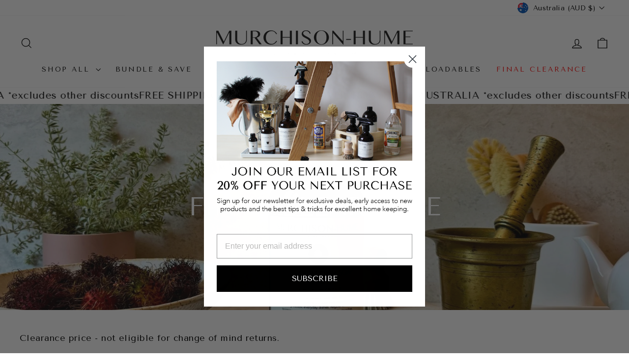

--- FILE ---
content_type: text/html; charset=utf-8
request_url: https://murchison-hume.com.au/collections/sale
body_size: 46295
content:













<!doctype html>
<html class="no-js" lang="en" dir="ltr">
<head>
  <meta charset="utf-8">
  <meta http-equiv="X-UA-Compatible" content="IE=edge,chrome=1">
  <meta name="viewport" content="width=device-width,initial-scale=1">
  <meta name="theme-color" content="#000000">
  <link rel="canonical" href="https://murchison-hume.com.au/collections/sale">
  <link rel="preconnect" href="https://cdn.shopify.com" crossorigin>
  <link rel="preconnect" href="https://fonts.shopifycdn.com" crossorigin>
  <link rel="dns-prefetch" href="https://productreviews.shopifycdn.com">
  <link rel="dns-prefetch" href="https://ajax.googleapis.com">
  <link rel="dns-prefetch" href="https://maps.googleapis.com">
  <link rel="dns-prefetch" href="https://maps.gstatic.com"><link rel="shortcut icon" href="//murchison-hume.com.au/cdn/shop/files/Thin_Bangla_Circle_-_White_on_Black_32x32.png?v=1687379416" type="image/png" /><title>FINAL CLEARANCE
&ndash; Murchison-Hume Australia
</title>
<meta name="description" content="Clearance price - not eligible for change of mind returns."><meta property="og:site_name" content="Murchison-Hume Australia">
  <meta property="og:url" content="https://murchison-hume.com.au/collections/sale">
  <meta property="og:title" content="FINAL CLEARANCE">
  <meta property="og:type" content="website">
  <meta property="og:description" content="Clearance price - not eligible for change of mind returns."><meta property="og:image" content="http://murchison-hume.com.au/cdn/shop/collections/Hand_Care_Set_Lemon_Myrtle_5_9e14a154-bb6c-45de-a7c5-50683e413652.jpg?v=1769037436">
    <meta property="og:image:secure_url" content="https://murchison-hume.com.au/cdn/shop/collections/Hand_Care_Set_Lemon_Myrtle_5_9e14a154-bb6c-45de-a7c5-50683e413652.jpg?v=1769037436">
    <meta property="og:image:width" content="1920">
    <meta property="og:image:height" content="1080"><meta name="twitter:site" content="@">
  <meta name="twitter:card" content="summary_large_image">
  <meta name="twitter:title" content="FINAL CLEARANCE">
  <meta name="twitter:description" content="Clearance price - not eligible for change of mind returns.">
<style data-shopify>@font-face {
  font-family: "Tenor Sans";
  font-weight: 400;
  font-style: normal;
  font-display: swap;
  src: url("//murchison-hume.com.au/cdn/fonts/tenor_sans/tenorsans_n4.966071a72c28462a9256039d3e3dc5b0cf314f65.woff2") format("woff2"),
       url("//murchison-hume.com.au/cdn/fonts/tenor_sans/tenorsans_n4.2282841d948f9649ba5c3cad6ea46df268141820.woff") format("woff");
}

  @font-face {
  font-family: "Tenor Sans";
  font-weight: 400;
  font-style: normal;
  font-display: swap;
  src: url("//murchison-hume.com.au/cdn/fonts/tenor_sans/tenorsans_n4.966071a72c28462a9256039d3e3dc5b0cf314f65.woff2") format("woff2"),
       url("//murchison-hume.com.au/cdn/fonts/tenor_sans/tenorsans_n4.2282841d948f9649ba5c3cad6ea46df268141820.woff") format("woff");
}


  
  
  
</style><link href="//murchison-hume.com.au/cdn/shop/t/61/assets/theme.css?v=39693592640902511581750585390" rel="stylesheet" type="text/css" media="all" />
<style data-shopify>:root {
    --typeHeaderPrimary: "Tenor Sans";
    --typeHeaderFallback: sans-serif;
    --typeHeaderSize: 36px;
    --typeHeaderWeight: 400;
    --typeHeaderLineHeight: 1;
    --typeHeaderSpacing: 0.0em;

    --typeBasePrimary:"Tenor Sans";
    --typeBaseFallback:sans-serif;
    --typeBaseSize: 18px;
    --typeBaseWeight: 400;
    --typeBaseSpacing: 0.025em;
    --typeBaseLineHeight: 1.4;
    --typeBaselineHeightMinus01: 1.3;

    --typeCollectionTitle: 20px;

    --iconWeight: 3px;
    --iconLinecaps: miter;

    
        --buttonRadius: 0;
    

    --colorGridOverlayOpacity: 0.1;
    }

    .placeholder-content {
    background-image: linear-gradient(100deg, #ffffff 40%, #f7f7f7 63%, #ffffff 79%);
    }</style><script>
    document.documentElement.className = document.documentElement.className.replace('no-js', 'js');

    window.theme = window.theme || {};
    theme.routes = {
      home: "/",
      cart: "/cart.js",
      cartPage: "/cart",
      cartAdd: "/cart/add.js",
      cartChange: "/cart/change.js",
      search: "/search",
      predictiveSearch: "/search/suggest"
    };
    theme.strings = {
      soldOut: "Sold Out",
      unavailable: "Unavailable",
      inStockLabel: "In stock, ready to ship",
      oneStockLabel: "Low stock - [count] item left",
      otherStockLabel: "Low stock - [count] items left",
      willNotShipUntil: "Ready to ship [date]",
      willBeInStockAfter: "Back in stock [date]",
      waitingForStock: "Backordered, shipping soon",
      savePrice: "Save [saved_amount]",
      cartEmpty: "Your cart is currently empty.",
      cartTermsConfirmation: "You must agree with the terms and conditions of sales to check out",
      searchCollections: "Collections",
      searchPages: "Pages",
      searchArticles: "Articles",
      productFrom: "from ",
      maxQuantity: "You can only have [quantity] of [title] in your cart."
    };
    theme.settings = {
      cartType: "drawer",
      isCustomerTemplate: false,
      moneyFormat: "${{amount}}",
      saveType: "dollar",
      productImageSize: "natural",
      productImageCover: false,
      predictiveSearch: true,
      predictiveSearchType: null,
      predictiveSearchVendor: false,
      predictiveSearchPrice: false,
      quickView: false,
      themeName: 'Impulse',
      themeVersion: "7.5.0"
    };
  </script>

  
  <script>window.performance && window.performance.mark && window.performance.mark('shopify.content_for_header.start');</script><meta name="google-site-verification" content="0yPYEiBgTiecnAuy4V6fP6BJK2G36R4clPS0BoRScP4">
<meta id="shopify-digital-wallet" name="shopify-digital-wallet" content="/2741793/digital_wallets/dialog">
<meta name="shopify-checkout-api-token" content="4cfe4b7cf61d462572196d0d7a668e30">
<meta id="in-context-paypal-metadata" data-shop-id="2741793" data-venmo-supported="false" data-environment="production" data-locale="en_US" data-paypal-v4="true" data-currency="AUD">
<link rel="alternate" type="application/atom+xml" title="Feed" href="/collections/sale.atom" />
<link rel="alternate" type="application/json+oembed" href="https://murchison-hume.com.au/collections/sale.oembed">
<script async="async" src="/checkouts/internal/preloads.js?locale=en-AU"></script>
<link rel="preconnect" href="https://shop.app" crossorigin="anonymous">
<script async="async" src="https://shop.app/checkouts/internal/preloads.js?locale=en-AU&shop_id=2741793" crossorigin="anonymous"></script>
<script id="apple-pay-shop-capabilities" type="application/json">{"shopId":2741793,"countryCode":"AU","currencyCode":"AUD","merchantCapabilities":["supports3DS"],"merchantId":"gid:\/\/shopify\/Shop\/2741793","merchantName":"Murchison-Hume Australia","requiredBillingContactFields":["postalAddress","email","phone"],"requiredShippingContactFields":["postalAddress","email","phone"],"shippingType":"shipping","supportedNetworks":["visa","masterCard"],"total":{"type":"pending","label":"Murchison-Hume Australia","amount":"1.00"},"shopifyPaymentsEnabled":true,"supportsSubscriptions":true}</script>
<script id="shopify-features" type="application/json">{"accessToken":"4cfe4b7cf61d462572196d0d7a668e30","betas":["rich-media-storefront-analytics"],"domain":"murchison-hume.com.au","predictiveSearch":true,"shopId":2741793,"locale":"en"}</script>
<script>var Shopify = Shopify || {};
Shopify.shop = "murchison-hume-australia.myshopify.com";
Shopify.locale = "en";
Shopify.currency = {"active":"AUD","rate":"1.0"};
Shopify.country = "AU";
Shopify.theme = {"name":"Impulse 7.5.0","id":129370849369,"schema_name":"Impulse","schema_version":"7.5.0","theme_store_id":857,"role":"main"};
Shopify.theme.handle = "null";
Shopify.theme.style = {"id":null,"handle":null};
Shopify.cdnHost = "murchison-hume.com.au/cdn";
Shopify.routes = Shopify.routes || {};
Shopify.routes.root = "/";</script>
<script type="module">!function(o){(o.Shopify=o.Shopify||{}).modules=!0}(window);</script>
<script>!function(o){function n(){var o=[];function n(){o.push(Array.prototype.slice.apply(arguments))}return n.q=o,n}var t=o.Shopify=o.Shopify||{};t.loadFeatures=n(),t.autoloadFeatures=n()}(window);</script>
<script>
  window.ShopifyPay = window.ShopifyPay || {};
  window.ShopifyPay.apiHost = "shop.app\/pay";
  window.ShopifyPay.redirectState = null;
</script>
<script id="shop-js-analytics" type="application/json">{"pageType":"collection"}</script>
<script defer="defer" async type="module" src="//murchison-hume.com.au/cdn/shopifycloud/shop-js/modules/v2/client.init-shop-cart-sync_BT-GjEfc.en.esm.js"></script>
<script defer="defer" async type="module" src="//murchison-hume.com.au/cdn/shopifycloud/shop-js/modules/v2/chunk.common_D58fp_Oc.esm.js"></script>
<script defer="defer" async type="module" src="//murchison-hume.com.au/cdn/shopifycloud/shop-js/modules/v2/chunk.modal_xMitdFEc.esm.js"></script>
<script type="module">
  await import("//murchison-hume.com.au/cdn/shopifycloud/shop-js/modules/v2/client.init-shop-cart-sync_BT-GjEfc.en.esm.js");
await import("//murchison-hume.com.au/cdn/shopifycloud/shop-js/modules/v2/chunk.common_D58fp_Oc.esm.js");
await import("//murchison-hume.com.au/cdn/shopifycloud/shop-js/modules/v2/chunk.modal_xMitdFEc.esm.js");

  window.Shopify.SignInWithShop?.initShopCartSync?.({"fedCMEnabled":true,"windoidEnabled":true});

</script>
<script>
  window.Shopify = window.Shopify || {};
  if (!window.Shopify.featureAssets) window.Shopify.featureAssets = {};
  window.Shopify.featureAssets['shop-js'] = {"shop-cart-sync":["modules/v2/client.shop-cart-sync_DZOKe7Ll.en.esm.js","modules/v2/chunk.common_D58fp_Oc.esm.js","modules/v2/chunk.modal_xMitdFEc.esm.js"],"init-fed-cm":["modules/v2/client.init-fed-cm_B6oLuCjv.en.esm.js","modules/v2/chunk.common_D58fp_Oc.esm.js","modules/v2/chunk.modal_xMitdFEc.esm.js"],"shop-cash-offers":["modules/v2/client.shop-cash-offers_D2sdYoxE.en.esm.js","modules/v2/chunk.common_D58fp_Oc.esm.js","modules/v2/chunk.modal_xMitdFEc.esm.js"],"shop-login-button":["modules/v2/client.shop-login-button_QeVjl5Y3.en.esm.js","modules/v2/chunk.common_D58fp_Oc.esm.js","modules/v2/chunk.modal_xMitdFEc.esm.js"],"pay-button":["modules/v2/client.pay-button_DXTOsIq6.en.esm.js","modules/v2/chunk.common_D58fp_Oc.esm.js","modules/v2/chunk.modal_xMitdFEc.esm.js"],"shop-button":["modules/v2/client.shop-button_DQZHx9pm.en.esm.js","modules/v2/chunk.common_D58fp_Oc.esm.js","modules/v2/chunk.modal_xMitdFEc.esm.js"],"avatar":["modules/v2/client.avatar_BTnouDA3.en.esm.js"],"init-windoid":["modules/v2/client.init-windoid_CR1B-cfM.en.esm.js","modules/v2/chunk.common_D58fp_Oc.esm.js","modules/v2/chunk.modal_xMitdFEc.esm.js"],"init-shop-for-new-customer-accounts":["modules/v2/client.init-shop-for-new-customer-accounts_C_vY_xzh.en.esm.js","modules/v2/client.shop-login-button_QeVjl5Y3.en.esm.js","modules/v2/chunk.common_D58fp_Oc.esm.js","modules/v2/chunk.modal_xMitdFEc.esm.js"],"init-shop-email-lookup-coordinator":["modules/v2/client.init-shop-email-lookup-coordinator_BI7n9ZSv.en.esm.js","modules/v2/chunk.common_D58fp_Oc.esm.js","modules/v2/chunk.modal_xMitdFEc.esm.js"],"init-shop-cart-sync":["modules/v2/client.init-shop-cart-sync_BT-GjEfc.en.esm.js","modules/v2/chunk.common_D58fp_Oc.esm.js","modules/v2/chunk.modal_xMitdFEc.esm.js"],"shop-toast-manager":["modules/v2/client.shop-toast-manager_DiYdP3xc.en.esm.js","modules/v2/chunk.common_D58fp_Oc.esm.js","modules/v2/chunk.modal_xMitdFEc.esm.js"],"init-customer-accounts":["modules/v2/client.init-customer-accounts_D9ZNqS-Q.en.esm.js","modules/v2/client.shop-login-button_QeVjl5Y3.en.esm.js","modules/v2/chunk.common_D58fp_Oc.esm.js","modules/v2/chunk.modal_xMitdFEc.esm.js"],"init-customer-accounts-sign-up":["modules/v2/client.init-customer-accounts-sign-up_iGw4briv.en.esm.js","modules/v2/client.shop-login-button_QeVjl5Y3.en.esm.js","modules/v2/chunk.common_D58fp_Oc.esm.js","modules/v2/chunk.modal_xMitdFEc.esm.js"],"shop-follow-button":["modules/v2/client.shop-follow-button_CqMgW2wH.en.esm.js","modules/v2/chunk.common_D58fp_Oc.esm.js","modules/v2/chunk.modal_xMitdFEc.esm.js"],"checkout-modal":["modules/v2/client.checkout-modal_xHeaAweL.en.esm.js","modules/v2/chunk.common_D58fp_Oc.esm.js","modules/v2/chunk.modal_xMitdFEc.esm.js"],"shop-login":["modules/v2/client.shop-login_D91U-Q7h.en.esm.js","modules/v2/chunk.common_D58fp_Oc.esm.js","modules/v2/chunk.modal_xMitdFEc.esm.js"],"lead-capture":["modules/v2/client.lead-capture_BJmE1dJe.en.esm.js","modules/v2/chunk.common_D58fp_Oc.esm.js","modules/v2/chunk.modal_xMitdFEc.esm.js"],"payment-terms":["modules/v2/client.payment-terms_Ci9AEqFq.en.esm.js","modules/v2/chunk.common_D58fp_Oc.esm.js","modules/v2/chunk.modal_xMitdFEc.esm.js"]};
</script>
<script>(function() {
  var isLoaded = false;
  function asyncLoad() {
    if (isLoaded) return;
    isLoaded = true;
    var urls = ["https:\/\/mpop.pxucdn.com\/apps.pixelunion.net\/scripts\/js\/countdown\/bundle.min.js?shop=murchison-hume-australia.myshopify.com","https:\/\/static.rechargecdn.com\/assets\/js\/widget.min.js?shop=murchison-hume-australia.myshopify.com","https:\/\/storage.nfcube.com\/instafeed-aac634bfac2f3818a03f288bab790aa8.js?shop=murchison-hume-australia.myshopify.com","https:\/\/cdn.hextom.com\/js\/quickannouncementbar.js?shop=murchison-hume-australia.myshopify.com","https:\/\/na.shgcdn3.com\/pixel-collector.js?shop=murchison-hume-australia.myshopify.com","\/\/backinstock.useamp.com\/widget\/27465_1767155424.js?category=bis\u0026v=6\u0026shop=murchison-hume-australia.myshopify.com"];
    for (var i = 0; i < urls.length; i++) {
      var s = document.createElement('script');
      s.type = 'text/javascript';
      s.async = true;
      s.src = urls[i];
      var x = document.getElementsByTagName('script')[0];
      x.parentNode.insertBefore(s, x);
    }
  };
  if(window.attachEvent) {
    window.attachEvent('onload', asyncLoad);
  } else {
    window.addEventListener('load', asyncLoad, false);
  }
})();</script>
<script id="__st">var __st={"a":2741793,"offset":39600,"reqid":"32b1960e-b50f-4977-9ce4-1d1002c87290-1769238900","pageurl":"murchison-hume.com.au\/collections\/sale","u":"04b21ae07926","p":"collection","rtyp":"collection","rid":280902697049};</script>
<script>window.ShopifyPaypalV4VisibilityTracking = true;</script>
<script id="captcha-bootstrap">!function(){'use strict';const t='contact',e='account',n='new_comment',o=[[t,t],['blogs',n],['comments',n],[t,'customer']],c=[[e,'customer_login'],[e,'guest_login'],[e,'recover_customer_password'],[e,'create_customer']],r=t=>t.map((([t,e])=>`form[action*='/${t}']:not([data-nocaptcha='true']) input[name='form_type'][value='${e}']`)).join(','),a=t=>()=>t?[...document.querySelectorAll(t)].map((t=>t.form)):[];function s(){const t=[...o],e=r(t);return a(e)}const i='password',u='form_key',d=['recaptcha-v3-token','g-recaptcha-response','h-captcha-response',i],f=()=>{try{return window.sessionStorage}catch{return}},m='__shopify_v',_=t=>t.elements[u];function p(t,e,n=!1){try{const o=window.sessionStorage,c=JSON.parse(o.getItem(e)),{data:r}=function(t){const{data:e,action:n}=t;return t[m]||n?{data:e,action:n}:{data:t,action:n}}(c);for(const[e,n]of Object.entries(r))t.elements[e]&&(t.elements[e].value=n);n&&o.removeItem(e)}catch(o){console.error('form repopulation failed',{error:o})}}const l='form_type',E='cptcha';function T(t){t.dataset[E]=!0}const w=window,h=w.document,L='Shopify',v='ce_forms',y='captcha';let A=!1;((t,e)=>{const n=(g='f06e6c50-85a8-45c8-87d0-21a2b65856fe',I='https://cdn.shopify.com/shopifycloud/storefront-forms-hcaptcha/ce_storefront_forms_captcha_hcaptcha.v1.5.2.iife.js',D={infoText:'Protected by hCaptcha',privacyText:'Privacy',termsText:'Terms'},(t,e,n)=>{const o=w[L][v],c=o.bindForm;if(c)return c(t,g,e,D).then(n);var r;o.q.push([[t,g,e,D],n]),r=I,A||(h.body.append(Object.assign(h.createElement('script'),{id:'captcha-provider',async:!0,src:r})),A=!0)});var g,I,D;w[L]=w[L]||{},w[L][v]=w[L][v]||{},w[L][v].q=[],w[L][y]=w[L][y]||{},w[L][y].protect=function(t,e){n(t,void 0,e),T(t)},Object.freeze(w[L][y]),function(t,e,n,w,h,L){const[v,y,A,g]=function(t,e,n){const i=e?o:[],u=t?c:[],d=[...i,...u],f=r(d),m=r(i),_=r(d.filter((([t,e])=>n.includes(e))));return[a(f),a(m),a(_),s()]}(w,h,L),I=t=>{const e=t.target;return e instanceof HTMLFormElement?e:e&&e.form},D=t=>v().includes(t);t.addEventListener('submit',(t=>{const e=I(t);if(!e)return;const n=D(e)&&!e.dataset.hcaptchaBound&&!e.dataset.recaptchaBound,o=_(e),c=g().includes(e)&&(!o||!o.value);(n||c)&&t.preventDefault(),c&&!n&&(function(t){try{if(!f())return;!function(t){const e=f();if(!e)return;const n=_(t);if(!n)return;const o=n.value;o&&e.removeItem(o)}(t);const e=Array.from(Array(32),(()=>Math.random().toString(36)[2])).join('');!function(t,e){_(t)||t.append(Object.assign(document.createElement('input'),{type:'hidden',name:u})),t.elements[u].value=e}(t,e),function(t,e){const n=f();if(!n)return;const o=[...t.querySelectorAll(`input[type='${i}']`)].map((({name:t})=>t)),c=[...d,...o],r={};for(const[a,s]of new FormData(t).entries())c.includes(a)||(r[a]=s);n.setItem(e,JSON.stringify({[m]:1,action:t.action,data:r}))}(t,e)}catch(e){console.error('failed to persist form',e)}}(e),e.submit())}));const S=(t,e)=>{t&&!t.dataset[E]&&(n(t,e.some((e=>e===t))),T(t))};for(const o of['focusin','change'])t.addEventListener(o,(t=>{const e=I(t);D(e)&&S(e,y())}));const B=e.get('form_key'),M=e.get(l),P=B&&M;t.addEventListener('DOMContentLoaded',(()=>{const t=y();if(P)for(const e of t)e.elements[l].value===M&&p(e,B);[...new Set([...A(),...v().filter((t=>'true'===t.dataset.shopifyCaptcha))])].forEach((e=>S(e,t)))}))}(h,new URLSearchParams(w.location.search),n,t,e,['guest_login'])})(!0,!0)}();</script>
<script integrity="sha256-4kQ18oKyAcykRKYeNunJcIwy7WH5gtpwJnB7kiuLZ1E=" data-source-attribution="shopify.loadfeatures" defer="defer" src="//murchison-hume.com.au/cdn/shopifycloud/storefront/assets/storefront/load_feature-a0a9edcb.js" crossorigin="anonymous"></script>
<script crossorigin="anonymous" defer="defer" src="//murchison-hume.com.au/cdn/shopifycloud/storefront/assets/shopify_pay/storefront-65b4c6d7.js?v=20250812"></script>
<script data-source-attribution="shopify.dynamic_checkout.dynamic.init">var Shopify=Shopify||{};Shopify.PaymentButton=Shopify.PaymentButton||{isStorefrontPortableWallets:!0,init:function(){window.Shopify.PaymentButton.init=function(){};var t=document.createElement("script");t.src="https://murchison-hume.com.au/cdn/shopifycloud/portable-wallets/latest/portable-wallets.en.js",t.type="module",document.head.appendChild(t)}};
</script>
<script data-source-attribution="shopify.dynamic_checkout.buyer_consent">
  function portableWalletsHideBuyerConsent(e){var t=document.getElementById("shopify-buyer-consent"),n=document.getElementById("shopify-subscription-policy-button");t&&n&&(t.classList.add("hidden"),t.setAttribute("aria-hidden","true"),n.removeEventListener("click",e))}function portableWalletsShowBuyerConsent(e){var t=document.getElementById("shopify-buyer-consent"),n=document.getElementById("shopify-subscription-policy-button");t&&n&&(t.classList.remove("hidden"),t.removeAttribute("aria-hidden"),n.addEventListener("click",e))}window.Shopify?.PaymentButton&&(window.Shopify.PaymentButton.hideBuyerConsent=portableWalletsHideBuyerConsent,window.Shopify.PaymentButton.showBuyerConsent=portableWalletsShowBuyerConsent);
</script>
<script data-source-attribution="shopify.dynamic_checkout.cart.bootstrap">document.addEventListener("DOMContentLoaded",(function(){function t(){return document.querySelector("shopify-accelerated-checkout-cart, shopify-accelerated-checkout")}if(t())Shopify.PaymentButton.init();else{new MutationObserver((function(e,n){t()&&(Shopify.PaymentButton.init(),n.disconnect())})).observe(document.body,{childList:!0,subtree:!0})}}));
</script>
<link id="shopify-accelerated-checkout-styles" rel="stylesheet" media="screen" href="https://murchison-hume.com.au/cdn/shopifycloud/portable-wallets/latest/accelerated-checkout-backwards-compat.css" crossorigin="anonymous">
<style id="shopify-accelerated-checkout-cart">
        #shopify-buyer-consent {
  margin-top: 1em;
  display: inline-block;
  width: 100%;
}

#shopify-buyer-consent.hidden {
  display: none;
}

#shopify-subscription-policy-button {
  background: none;
  border: none;
  padding: 0;
  text-decoration: underline;
  font-size: inherit;
  cursor: pointer;
}

#shopify-subscription-policy-button::before {
  box-shadow: none;
}

      </style>

<script>window.performance && window.performance.mark && window.performance.mark('shopify.content_for_header.end');</script>
  





  <script type="text/javascript">
    
      window.__shgMoneyFormat = window.__shgMoneyFormat || {"AED":{"currency":"AED","currency_symbol":"د.إ","currency_symbol_location":"left","decimal_places":2,"decimal_separator":".","thousands_separator":","},"AFN":{"currency":"AFN","currency_symbol":"؋","currency_symbol_location":"left","decimal_places":2,"decimal_separator":".","thousands_separator":","},"AUD":{"currency":"AUD","currency_symbol":"$","currency_symbol_location":"left","decimal_places":2,"decimal_separator":".","thousands_separator":","},"AZN":{"currency":"AZN","currency_symbol":"₼","currency_symbol_location":"left","decimal_places":2,"decimal_separator":".","thousands_separator":","},"BDT":{"currency":"BDT","currency_symbol":"৳","currency_symbol_location":"left","decimal_places":2,"decimal_separator":".","thousands_separator":","},"BND":{"currency":"BND","currency_symbol":"$","currency_symbol_location":"left","decimal_places":2,"decimal_separator":".","thousands_separator":","},"CNY":{"currency":"CNY","currency_symbol":"¥","currency_symbol_location":"left","decimal_places":2,"decimal_separator":".","thousands_separator":","},"HKD":{"currency":"HKD","currency_symbol":"$","currency_symbol_location":"left","decimal_places":2,"decimal_separator":".","thousands_separator":","},"IDR":{"currency":"IDR","currency_symbol":"Rp","currency_symbol_location":"left","decimal_places":2,"decimal_separator":".","thousands_separator":","},"ILS":{"currency":"ILS","currency_symbol":"₪","currency_symbol_location":"left","decimal_places":2,"decimal_separator":".","thousands_separator":","},"INR":{"currency":"INR","currency_symbol":"₹","currency_symbol_location":"left","decimal_places":2,"decimal_separator":".","thousands_separator":","},"JPY":{"currency":"JPY","currency_symbol":"¥","currency_symbol_location":"left","decimal_places":2,"decimal_separator":".","thousands_separator":","},"KGS":{"currency":"KGS","currency_symbol":"som","currency_symbol_location":"left","decimal_places":2,"decimal_separator":".","thousands_separator":","},"KHR":{"currency":"KHR","currency_symbol":"៛","currency_symbol_location":"left","decimal_places":2,"decimal_separator":".","thousands_separator":","},"KRW":{"currency":"KRW","currency_symbol":"₩","currency_symbol_location":"left","decimal_places":2,"decimal_separator":".","thousands_separator":","},"KZT":{"currency":"KZT","currency_symbol":"₸","currency_symbol_location":"left","decimal_places":2,"decimal_separator":".","thousands_separator":","},"LAK":{"currency":"LAK","currency_symbol":"₭","currency_symbol_location":"left","decimal_places":2,"decimal_separator":".","thousands_separator":","},"LBP":{"currency":"LBP","currency_symbol":"ل.ل","currency_symbol_location":"left","decimal_places":2,"decimal_separator":".","thousands_separator":","},"LKR":{"currency":"LKR","currency_symbol":"₨","currency_symbol_location":"left","decimal_places":2,"decimal_separator":".","thousands_separator":","},"MMK":{"currency":"MMK","currency_symbol":"K","currency_symbol_location":"left","decimal_places":2,"decimal_separator":".","thousands_separator":","},"MNT":{"currency":"MNT","currency_symbol":"₮","currency_symbol_location":"left","decimal_places":2,"decimal_separator":".","thousands_separator":","},"MOP":{"currency":"MOP","currency_symbol":"P","currency_symbol_location":"left","decimal_places":2,"decimal_separator":".","thousands_separator":","},"MVR":{"currency":"MVR","currency_symbol":"MVR","currency_symbol_location":"left","decimal_places":2,"decimal_separator":".","thousands_separator":","},"MYR":{"currency":"MYR","currency_symbol":"RM","currency_symbol_location":"left","decimal_places":2,"decimal_separator":".","thousands_separator":","},"NPR":{"currency":"NPR","currency_symbol":"Rs.","currency_symbol_location":"left","decimal_places":2,"decimal_separator":".","thousands_separator":","},"NZD":{"currency":"NZD","currency_symbol":"$","currency_symbol_location":"left","decimal_places":2,"decimal_separator":".","thousands_separator":","},"PHP":{"currency":"PHP","currency_symbol":"₱","currency_symbol_location":"left","decimal_places":2,"decimal_separator":".","thousands_separator":","},"PKR":{"currency":"PKR","currency_symbol":"₨","currency_symbol_location":"left","decimal_places":2,"decimal_separator":".","thousands_separator":","},"QAR":{"currency":"QAR","currency_symbol":"ر.ق","currency_symbol_location":"left","decimal_places":2,"decimal_separator":".","thousands_separator":","},"SAR":{"currency":"SAR","currency_symbol":"ر.س","currency_symbol_location":"left","decimal_places":2,"decimal_separator":".","thousands_separator":","},"SGD":{"currency":"SGD","currency_symbol":"$","currency_symbol_location":"left","decimal_places":2,"decimal_separator":".","thousands_separator":","},"THB":{"currency":"THB","currency_symbol":"฿","currency_symbol_location":"left","decimal_places":2,"decimal_separator":".","thousands_separator":","},"TJS":{"currency":"TJS","currency_symbol":"ЅМ","currency_symbol_location":"left","decimal_places":2,"decimal_separator":".","thousands_separator":","},"TWD":{"currency":"TWD","currency_symbol":"$","currency_symbol_location":"left","decimal_places":2,"decimal_separator":".","thousands_separator":","},"USD":{"currency":"USD","currency_symbol":"$","currency_symbol_location":"left","decimal_places":2,"decimal_separator":".","thousands_separator":","},"UZS":{"currency":"UZS","currency_symbol":"so'm","currency_symbol_location":"left","decimal_places":2,"decimal_separator":".","thousands_separator":","},"VND":{"currency":"VND","currency_symbol":"₫","currency_symbol_location":"left","decimal_places":2,"decimal_separator":".","thousands_separator":","},"YER":{"currency":"YER","currency_symbol":"﷼","currency_symbol_location":"left","decimal_places":2,"decimal_separator":".","thousands_separator":","}};
    
    window.__shgCurrentCurrencyCode = window.__shgCurrentCurrencyCode || {
      currency: "AUD",
      currency_symbol: "$",
      decimal_separator: ".",
      thousands_separator: ",",
      decimal_places: 2,
      currency_symbol_location: "left"
    };
  </script>




  <script src="//murchison-hume.com.au/cdn/shop/t/61/assets/vendor-scripts-v11.js" defer="defer"></script><link rel="stylesheet" href="//murchison-hume.com.au/cdn/shop/t/61/assets/country-flags.css"><script src="//murchison-hume.com.au/cdn/shop/t/61/assets/theme.js?v=136904160527539270741718386931" defer="defer"></script>

  

<script type="text/javascript">
  
    window.SHG_CUSTOMER = null;
  
</script>










<!-- BEGIN app block: shopify://apps/klaviyo-email-marketing-sms/blocks/klaviyo-onsite-embed/2632fe16-c075-4321-a88b-50b567f42507 -->












  <script async src="https://static.klaviyo.com/onsite/js/Ukd3Mv/klaviyo.js?company_id=Ukd3Mv"></script>
  <script>!function(){if(!window.klaviyo){window._klOnsite=window._klOnsite||[];try{window.klaviyo=new Proxy({},{get:function(n,i){return"push"===i?function(){var n;(n=window._klOnsite).push.apply(n,arguments)}:function(){for(var n=arguments.length,o=new Array(n),w=0;w<n;w++)o[w]=arguments[w];var t="function"==typeof o[o.length-1]?o.pop():void 0,e=new Promise((function(n){window._klOnsite.push([i].concat(o,[function(i){t&&t(i),n(i)}]))}));return e}}})}catch(n){window.klaviyo=window.klaviyo||[],window.klaviyo.push=function(){var n;(n=window._klOnsite).push.apply(n,arguments)}}}}();</script>

  




  <script>
    window.klaviyoReviewsProductDesignMode = false
  </script>







<!-- END app block --><!-- BEGIN app block: shopify://apps/eg-auto-add-to-cart/blocks/app-embed/0f7d4f74-1e89-4820-aec4-6564d7e535d2 -->










  
    <script
      async
      type="text/javascript"
      src="https://cdn.506.io/eg/script.js?shop=murchison-hume-australia.myshopify.com&v=7"
    ></script>
  



  <meta id="easygift-shop" itemid="c2hvcF8kXzE3NjkyMzg5MDA=" content="{&quot;isInstalled&quot;:true,&quot;installedOn&quot;:&quot;2024-03-07T18:13:26.017Z&quot;,&quot;appVersion&quot;:&quot;3.0&quot;,&quot;subscriptionName&quot;:&quot;Standard&quot;,&quot;cartAnalytics&quot;:true,&quot;freeTrialEndsOn&quot;:null,&quot;settings&quot;:{&quot;reminderBannerStyle&quot;:{&quot;position&quot;:{&quot;horizontal&quot;:&quot;right&quot;,&quot;vertical&quot;:&quot;bottom&quot;},&quot;imageUrl&quot;:null,&quot;closingMode&quot;:&quot;doNotAutoClose&quot;,&quot;cssStyles&quot;:&quot;&quot;,&quot;displayAfter&quot;:5,&quot;headerText&quot;:&quot;&quot;,&quot;primaryColor&quot;:&quot;#000000&quot;,&quot;reshowBannerAfter&quot;:&quot;everyNewSession&quot;,&quot;selfcloseAfter&quot;:5,&quot;showImage&quot;:false,&quot;subHeaderText&quot;:&quot;&quot;},&quot;addedItemIdentifier&quot;:&quot;_Gifted&quot;,&quot;ignoreOtherAppLineItems&quot;:null,&quot;customVariantsInfoLifetimeMins&quot;:1440,&quot;redirectPath&quot;:null,&quot;ignoreNonStandardCartRequests&quot;:false,&quot;bannerStyle&quot;:{&quot;position&quot;:{&quot;horizontal&quot;:&quot;right&quot;,&quot;vertical&quot;:&quot;bottom&quot;},&quot;cssStyles&quot;:null,&quot;primaryColor&quot;:&quot;#000000&quot;},&quot;themePresetId&quot;:null,&quot;notificationStyle&quot;:{&quot;position&quot;:{&quot;horizontal&quot;:null,&quot;vertical&quot;:null},&quot;cssStyles&quot;:null,&quot;duration&quot;:null,&quot;hasCustomizations&quot;:false,&quot;primaryColor&quot;:null},&quot;fetchCartData&quot;:false,&quot;useLocalStorage&quot;:{&quot;enabled&quot;:false,&quot;expiryMinutes&quot;:null},&quot;popupStyle&quot;:{&quot;addButtonText&quot;:null,&quot;cssStyles&quot;:null,&quot;dismissButtonText&quot;:null,&quot;hasCustomizations&quot;:false,&quot;imageUrl&quot;:null,&quot;outOfStockButtonText&quot;:null,&quot;primaryColor&quot;:null,&quot;secondaryColor&quot;:null,&quot;showProductLink&quot;:false,&quot;subscriptionLabel&quot;:&quot;Subscription Plan&quot;},&quot;refreshAfterBannerClick&quot;:false,&quot;disableReapplyRules&quot;:false,&quot;disableReloadOnFailedAddition&quot;:false,&quot;autoReloadCartPage&quot;:false,&quot;ajaxRedirectPath&quot;:null,&quot;allowSimultaneousRequests&quot;:false,&quot;applyRulesOnCheckout&quot;:false,&quot;enableCartCtrlOverrides&quot;:false,&quot;scriptSettings&quot;:{&quot;branding&quot;:{&quot;show&quot;:false,&quot;removalRequestSent&quot;:null},&quot;productPageRedirection&quot;:{&quot;enabled&quot;:false,&quot;products&quot;:[],&quot;redirectionURL&quot;:&quot;\/&quot;},&quot;debugging&quot;:{&quot;enabled&quot;:false,&quot;enabledOn&quot;:null,&quot;stringifyObj&quot;:false},&quot;customCSS&quot;:null,&quot;delayUpdates&quot;:2000,&quot;decodePayload&quot;:false,&quot;hideAlertsOnFrontend&quot;:false,&quot;removeEGPropertyFromSplitActionLineItems&quot;:false,&quot;fetchProductInfoFromSavedDomain&quot;:false,&quot;enableBuyNowInterceptions&quot;:false,&quot;removeProductsAddedFromExpiredRules&quot;:false,&quot;useFinalPrice&quot;:false,&quot;hideGiftedPropertyText&quot;:false,&quot;fetchCartDataBeforeRequest&quot;:false}},&quot;translations&quot;:null,&quot;defaultLocale&quot;:&quot;en&quot;,&quot;shopDomain&quot;:&quot;murchison-hume.com.au&quot;}">


<script defer>
  (async function() {
    try {

      const blockVersion = "v3"
      if (blockVersion != "v3") {
        return
      }

      let metaErrorFlag = false;
      if (metaErrorFlag) {
        return
      }

      // Parse metafields as JSON
      const metafields = {};

      // Process metafields in JavaScript
      let savedRulesArray = [];
      for (const [key, value] of Object.entries(metafields)) {
        if (value) {
          for (const prop in value) {
            // avoiding Object.Keys for performance gain -- no need to make an array of keys.
            savedRulesArray.push(value);
            break;
          }
        }
      }

      const metaTag = document.createElement('meta');
      metaTag.id = 'easygift-rules';
      metaTag.content = JSON.stringify(savedRulesArray);
      metaTag.setAttribute('itemid', 'cnVsZXNfJF8xNzY5MjM4OTAw');

      document.head.appendChild(metaTag);
      } catch (err) {
        
      }
  })();
</script>


  <script
    type="text/javascript"
    defer
  >

    (function () {
      try {
        window.EG_INFO = window.EG_INFO || {};
        var shopInfo = {"isInstalled":true,"installedOn":"2024-03-07T18:13:26.017Z","appVersion":"3.0","subscriptionName":"Standard","cartAnalytics":true,"freeTrialEndsOn":null,"settings":{"reminderBannerStyle":{"position":{"horizontal":"right","vertical":"bottom"},"imageUrl":null,"closingMode":"doNotAutoClose","cssStyles":"","displayAfter":5,"headerText":"","primaryColor":"#000000","reshowBannerAfter":"everyNewSession","selfcloseAfter":5,"showImage":false,"subHeaderText":""},"addedItemIdentifier":"_Gifted","ignoreOtherAppLineItems":null,"customVariantsInfoLifetimeMins":1440,"redirectPath":null,"ignoreNonStandardCartRequests":false,"bannerStyle":{"position":{"horizontal":"right","vertical":"bottom"},"cssStyles":null,"primaryColor":"#000000"},"themePresetId":null,"notificationStyle":{"position":{"horizontal":null,"vertical":null},"cssStyles":null,"duration":null,"hasCustomizations":false,"primaryColor":null},"fetchCartData":false,"useLocalStorage":{"enabled":false,"expiryMinutes":null},"popupStyle":{"addButtonText":null,"cssStyles":null,"dismissButtonText":null,"hasCustomizations":false,"imageUrl":null,"outOfStockButtonText":null,"primaryColor":null,"secondaryColor":null,"showProductLink":false,"subscriptionLabel":"Subscription Plan"},"refreshAfterBannerClick":false,"disableReapplyRules":false,"disableReloadOnFailedAddition":false,"autoReloadCartPage":false,"ajaxRedirectPath":null,"allowSimultaneousRequests":false,"applyRulesOnCheckout":false,"enableCartCtrlOverrides":false,"scriptSettings":{"branding":{"show":false,"removalRequestSent":null},"productPageRedirection":{"enabled":false,"products":[],"redirectionURL":"\/"},"debugging":{"enabled":false,"enabledOn":null,"stringifyObj":false},"customCSS":null,"delayUpdates":2000,"decodePayload":false,"hideAlertsOnFrontend":false,"removeEGPropertyFromSplitActionLineItems":false,"fetchProductInfoFromSavedDomain":false,"enableBuyNowInterceptions":false,"removeProductsAddedFromExpiredRules":false,"useFinalPrice":false,"hideGiftedPropertyText":false,"fetchCartDataBeforeRequest":false}},"translations":null,"defaultLocale":"en","shopDomain":"murchison-hume.com.au"};
        var productRedirectionEnabled = shopInfo.settings.scriptSettings.productPageRedirection.enabled;
        if (["Unlimited", "Enterprise"].includes(shopInfo.subscriptionName) && productRedirectionEnabled) {
          var products = shopInfo.settings.scriptSettings.productPageRedirection.products;
          if (products.length > 0) {
            var productIds = products.map(function(prod) {
              var productGid = prod.id;
              var productIdNumber = parseInt(productGid.split('/').pop());
              return productIdNumber;
            });
            var productInfo = null;
            var isProductInList = productIds.includes(productInfo.id);
            if (isProductInList) {
              var redirectionURL = shopInfo.settings.scriptSettings.productPageRedirection.redirectionURL;
              if (redirectionURL) {
                window.location = redirectionURL;
              }
            }
          }
        }

        
      } catch(err) {
      return
    }})()
  </script>



<!-- END app block --><!-- BEGIN app block: shopify://apps/judge-me-reviews/blocks/judgeme_core/61ccd3b1-a9f2-4160-9fe9-4fec8413e5d8 --><!-- Start of Judge.me Core -->






<link rel="dns-prefetch" href="https://cdnwidget.judge.me">
<link rel="dns-prefetch" href="https://cdn.judge.me">
<link rel="dns-prefetch" href="https://cdn1.judge.me">
<link rel="dns-prefetch" href="https://api.judge.me">

<script data-cfasync='false' class='jdgm-settings-script'>window.jdgmSettings={"pagination":5,"disable_web_reviews":false,"badge_no_review_text":"No reviews","badge_n_reviews_text":"{{ n }} review/reviews","badge_star_color":"#efd20c","hide_badge_preview_if_no_reviews":true,"badge_hide_text":false,"enforce_center_preview_badge":false,"widget_title":"Customer Reviews","widget_open_form_text":"Write a review","widget_close_form_text":"Cancel review","widget_refresh_page_text":"Refresh page","widget_summary_text":"Based on {{ number_of_reviews }} review/reviews","widget_no_review_text":"Be the first to write a review","widget_name_field_text":"Display name","widget_verified_name_field_text":"Verified Name (public)","widget_name_placeholder_text":"Display name","widget_required_field_error_text":"This field is required.","widget_email_field_text":"Email address","widget_verified_email_field_text":"Verified Email (private, can not be edited)","widget_email_placeholder_text":"Your email address","widget_email_field_error_text":"Please enter a valid email address.","widget_rating_field_text":"Rating","widget_review_title_field_text":"Review Title","widget_review_title_placeholder_text":"Give your review a title","widget_review_body_field_text":"Review content","widget_review_body_placeholder_text":"Start writing here...","widget_pictures_field_text":"Picture/Video (optional)","widget_submit_review_text":"Submit Review","widget_submit_verified_review_text":"Submit Verified Review","widget_submit_success_msg_with_auto_publish":"Thank you! Please refresh the page in a few moments to see your review. You can remove or edit your review by logging into \u003ca href='https://judge.me/login' target='_blank' rel='nofollow noopener'\u003eJudge.me\u003c/a\u003e","widget_submit_success_msg_no_auto_publish":"Thank you! Your review will be published as soon as it is approved by the shop admin. You can remove or edit your review by logging into \u003ca href='https://judge.me/login' target='_blank' rel='nofollow noopener'\u003eJudge.me\u003c/a\u003e","widget_show_default_reviews_out_of_total_text":"Showing {{ n_reviews_shown }} out of {{ n_reviews }} reviews.","widget_show_all_link_text":"Show all","widget_show_less_link_text":"Show less","widget_author_said_text":"{{ reviewer_name }} said:","widget_days_text":"{{ n }} days ago","widget_weeks_text":"{{ n }} week/weeks ago","widget_months_text":"{{ n }} month/months ago","widget_years_text":"{{ n }} year/years ago","widget_yesterday_text":"Yesterday","widget_today_text":"Today","widget_replied_text":"\u003e\u003e {{ shop_name }} replied:","widget_read_more_text":"Read more","widget_reviewer_name_as_initial":"","widget_rating_filter_color":"","widget_rating_filter_see_all_text":"See all reviews","widget_sorting_most_recent_text":"Most Recent","widget_sorting_highest_rating_text":"Highest Rating","widget_sorting_lowest_rating_text":"Lowest Rating","widget_sorting_with_pictures_text":"Only Pictures","widget_sorting_most_helpful_text":"Most Helpful","widget_open_question_form_text":"Ask a question","widget_reviews_subtab_text":"Reviews","widget_questions_subtab_text":"Questions","widget_question_label_text":"Question","widget_answer_label_text":"Answer","widget_question_placeholder_text":"Write your question here","widget_submit_question_text":"Submit Question","widget_question_submit_success_text":"Thank you for your question! We will notify you once it gets answered.","widget_star_color":"#efd20c","verified_badge_text":"Verified","verified_badge_bg_color":"","verified_badge_text_color":"","verified_badge_placement":"left-of-reviewer-name","widget_review_max_height":"","widget_hide_border":false,"widget_social_share":false,"widget_thumb":false,"widget_review_location_show":false,"widget_location_format":"country_iso_code","all_reviews_include_out_of_store_products":true,"all_reviews_out_of_store_text":"(out of store)","all_reviews_pagination":100,"all_reviews_product_name_prefix_text":"about","enable_review_pictures":true,"enable_question_anwser":false,"widget_theme":"carousel","review_date_format":"mm/dd/yyyy","default_sort_method":"most-recent","widget_product_reviews_subtab_text":"Product Reviews","widget_shop_reviews_subtab_text":"Shop Reviews","widget_other_products_reviews_text":"Reviews for other products","widget_store_reviews_subtab_text":"Store reviews","widget_no_store_reviews_text":"This store hasn't received any reviews yet","widget_web_restriction_product_reviews_text":"This product hasn't received any reviews yet","widget_no_items_text":"No items found","widget_show_more_text":"Show more","widget_write_a_store_review_text":"Write a Store Review","widget_other_languages_heading":"Reviews in Other Languages","widget_translate_review_text":"Translate review to {{ language }}","widget_translating_review_text":"Translating...","widget_show_original_translation_text":"Show original ({{ language }})","widget_translate_review_failed_text":"Review couldn't be translated.","widget_translate_review_retry_text":"Retry","widget_translate_review_try_again_later_text":"Try again later","show_product_url_for_grouped_product":false,"widget_sorting_pictures_first_text":"Pictures First","show_pictures_on_all_rev_page_mobile":false,"show_pictures_on_all_rev_page_desktop":false,"floating_tab_hide_mobile_install_preference":false,"floating_tab_button_name":"★ Reviews","floating_tab_title":"Let customers speak for us","floating_tab_button_color":"","floating_tab_button_background_color":"","floating_tab_url":"","floating_tab_url_enabled":false,"floating_tab_tab_style":"text","all_reviews_text_badge_text":"Customers rate us {{ shop.metafields.judgeme.all_reviews_rating | round: 1 }}/5 based on {{ shop.metafields.judgeme.all_reviews_count }} reviews.","all_reviews_text_badge_text_branded_style":"{{ shop.metafields.judgeme.all_reviews_rating | round: 1 }} out of 5 stars based on {{ shop.metafields.judgeme.all_reviews_count }} reviews","is_all_reviews_text_badge_a_link":false,"show_stars_for_all_reviews_text_badge":false,"all_reviews_text_badge_url":"","all_reviews_text_style":"text","all_reviews_text_color_style":"judgeme_brand_color","all_reviews_text_color":"#108474","all_reviews_text_show_jm_brand":true,"featured_carousel_show_header":true,"featured_carousel_title":"Let customers speak for us","testimonials_carousel_title":"Customers are saying","videos_carousel_title":"Real customer stories","cards_carousel_title":"Customers are saying","featured_carousel_count_text":"from {{ n }} reviews","featured_carousel_add_link_to_all_reviews_page":false,"featured_carousel_url":"","featured_carousel_show_images":true,"featured_carousel_autoslide_interval":5,"featured_carousel_arrows_on_the_sides":false,"featured_carousel_height":250,"featured_carousel_width":80,"featured_carousel_image_size":0,"featured_carousel_image_height":250,"featured_carousel_arrow_color":"#eeeeee","verified_count_badge_style":"vintage","verified_count_badge_orientation":"horizontal","verified_count_badge_color_style":"judgeme_brand_color","verified_count_badge_color":"#108474","is_verified_count_badge_a_link":false,"verified_count_badge_url":"","verified_count_badge_show_jm_brand":true,"widget_rating_preset_default":5,"widget_first_sub_tab":"product-reviews","widget_show_histogram":true,"widget_histogram_use_custom_color":false,"widget_pagination_use_custom_color":false,"widget_star_use_custom_color":true,"widget_verified_badge_use_custom_color":false,"widget_write_review_use_custom_color":false,"picture_reminder_submit_button":"Upload Pictures","enable_review_videos":false,"mute_video_by_default":false,"widget_sorting_videos_first_text":"Videos First","widget_review_pending_text":"Pending","featured_carousel_items_for_large_screen":3,"social_share_options_order":"Facebook,Twitter","remove_microdata_snippet":true,"disable_json_ld":false,"enable_json_ld_products":false,"preview_badge_show_question_text":false,"preview_badge_no_question_text":"No questions","preview_badge_n_question_text":"{{ number_of_questions }} question/questions","qa_badge_show_icon":false,"qa_badge_position":"same-row","remove_judgeme_branding":true,"widget_add_search_bar":false,"widget_search_bar_placeholder":"Search","widget_sorting_verified_only_text":"Verified only","featured_carousel_theme":"default","featured_carousel_show_rating":true,"featured_carousel_show_title":true,"featured_carousel_show_body":true,"featured_carousel_show_date":false,"featured_carousel_show_reviewer":true,"featured_carousel_show_product":false,"featured_carousel_header_background_color":"#108474","featured_carousel_header_text_color":"#ffffff","featured_carousel_name_product_separator":"reviewed","featured_carousel_full_star_background":"#108474","featured_carousel_empty_star_background":"#dadada","featured_carousel_vertical_theme_background":"#f9fafb","featured_carousel_verified_badge_enable":false,"featured_carousel_verified_badge_color":"#108474","featured_carousel_border_style":"round","featured_carousel_review_line_length_limit":3,"featured_carousel_more_reviews_button_text":"Read more reviews","featured_carousel_view_product_button_text":"View product","all_reviews_page_load_reviews_on":"scroll","all_reviews_page_load_more_text":"Load More Reviews","disable_fb_tab_reviews":false,"enable_ajax_cdn_cache":false,"widget_public_name_text":"displayed publicly like","default_reviewer_name":"John Smith","default_reviewer_name_has_non_latin":true,"widget_reviewer_anonymous":"Anonymous","medals_widget_title":"Judge.me Review Medals","medals_widget_background_color":"#f9fafb","medals_widget_position":"footer_all_pages","medals_widget_border_color":"#f9fafb","medals_widget_verified_text_position":"left","medals_widget_use_monochromatic_version":false,"medals_widget_elements_color":"#108474","show_reviewer_avatar":true,"widget_invalid_yt_video_url_error_text":"Not a YouTube video URL","widget_max_length_field_error_text":"Please enter no more than {0} characters.","widget_show_country_flag":false,"widget_show_collected_via_shop_app":true,"widget_verified_by_shop_badge_style":"light","widget_verified_by_shop_text":"Verified by Shop","widget_show_photo_gallery":false,"widget_load_with_code_splitting":true,"widget_ugc_install_preference":false,"widget_ugc_title":"Made by us, Shared by you","widget_ugc_subtitle":"Tag us to see your picture featured in our page","widget_ugc_arrows_color":"#ffffff","widget_ugc_primary_button_text":"Buy Now","widget_ugc_primary_button_background_color":"#108474","widget_ugc_primary_button_text_color":"#ffffff","widget_ugc_primary_button_border_width":"0","widget_ugc_primary_button_border_style":"none","widget_ugc_primary_button_border_color":"#108474","widget_ugc_primary_button_border_radius":"25","widget_ugc_secondary_button_text":"Load More","widget_ugc_secondary_button_background_color":"#ffffff","widget_ugc_secondary_button_text_color":"#108474","widget_ugc_secondary_button_border_width":"2","widget_ugc_secondary_button_border_style":"solid","widget_ugc_secondary_button_border_color":"#108474","widget_ugc_secondary_button_border_radius":"25","widget_ugc_reviews_button_text":"View Reviews","widget_ugc_reviews_button_background_color":"#ffffff","widget_ugc_reviews_button_text_color":"#108474","widget_ugc_reviews_button_border_width":"2","widget_ugc_reviews_button_border_style":"solid","widget_ugc_reviews_button_border_color":"#108474","widget_ugc_reviews_button_border_radius":"25","widget_ugc_reviews_button_link_to":"judgeme-reviews-page","widget_ugc_show_post_date":true,"widget_ugc_max_width":"800","widget_rating_metafield_value_type":true,"widget_primary_color":"#156128","widget_enable_secondary_color":false,"widget_secondary_color":"#edf5f5","widget_summary_average_rating_text":"{{ average_rating }} out of 5","widget_media_grid_title":"Customer photos \u0026 videos","widget_media_grid_see_more_text":"See more","widget_round_style":false,"widget_show_product_medals":false,"widget_verified_by_judgeme_text":"Verified by Judge.me","widget_show_store_medals":true,"widget_verified_by_judgeme_text_in_store_medals":"Verified by Judge.me","widget_media_field_exceed_quantity_message":"Sorry, we can only accept {{ max_media }} for one review.","widget_media_field_exceed_limit_message":"{{ file_name }} is too large, please select a {{ media_type }} less than {{ size_limit }}MB.","widget_review_submitted_text":"Review Submitted!","widget_question_submitted_text":"Question Submitted!","widget_close_form_text_question":"Cancel","widget_write_your_answer_here_text":"Write your answer here","widget_enabled_branded_link":true,"widget_show_collected_by_judgeme":false,"widget_reviewer_name_color":"","widget_write_review_text_color":"","widget_write_review_bg_color":"","widget_collected_by_judgeme_text":"collected by Judge.me","widget_pagination_type":"standard","widget_load_more_text":"Load More","widget_load_more_color":"#108474","widget_full_review_text":"Full Review","widget_read_more_reviews_text":"Read More Reviews","widget_read_questions_text":"Read Questions","widget_questions_and_answers_text":"Questions \u0026 Answers","widget_verified_by_text":"Verified by","widget_verified_text":"Verified","widget_number_of_reviews_text":"{{ number_of_reviews }} reviews","widget_back_button_text":"Back","widget_next_button_text":"Next","widget_custom_forms_filter_button":"Filters","custom_forms_style":"vertical","widget_show_review_information":false,"how_reviews_are_collected":"How reviews are collected?","widget_show_review_keywords":false,"widget_gdpr_statement":"How we use your data: We'll only contact you about the review you left, and only if necessary. By submitting your review, you agree to Judge.me's \u003ca href='https://judge.me/terms' target='_blank' rel='nofollow noopener'\u003eterms\u003c/a\u003e, \u003ca href='https://judge.me/privacy' target='_blank' rel='nofollow noopener'\u003eprivacy\u003c/a\u003e and \u003ca href='https://judge.me/content-policy' target='_blank' rel='nofollow noopener'\u003econtent\u003c/a\u003e policies.","widget_multilingual_sorting_enabled":false,"widget_translate_review_content_enabled":false,"widget_translate_review_content_method":"manual","popup_widget_review_selection":"automatically_with_pictures","popup_widget_round_border_style":true,"popup_widget_show_title":true,"popup_widget_show_body":true,"popup_widget_show_reviewer":false,"popup_widget_show_product":true,"popup_widget_show_pictures":true,"popup_widget_use_review_picture":true,"popup_widget_show_on_home_page":true,"popup_widget_show_on_product_page":true,"popup_widget_show_on_collection_page":true,"popup_widget_show_on_cart_page":true,"popup_widget_position":"bottom_left","popup_widget_first_review_delay":5,"popup_widget_duration":5,"popup_widget_interval":5,"popup_widget_review_count":5,"popup_widget_hide_on_mobile":true,"review_snippet_widget_round_border_style":true,"review_snippet_widget_card_color":"#FFFFFF","review_snippet_widget_slider_arrows_background_color":"#FFFFFF","review_snippet_widget_slider_arrows_color":"#000000","review_snippet_widget_star_color":"#108474","show_product_variant":false,"all_reviews_product_variant_label_text":"Variant: ","widget_show_verified_branding":false,"widget_ai_summary_title":"Customers say","widget_ai_summary_disclaimer":"AI-powered review summary based on recent customer reviews","widget_show_ai_summary":false,"widget_show_ai_summary_bg":false,"widget_show_review_title_input":true,"redirect_reviewers_invited_via_email":"review_widget","request_store_review_after_product_review":false,"request_review_other_products_in_order":false,"review_form_color_scheme":"default","review_form_corner_style":"square","review_form_star_color":{},"review_form_text_color":"#333333","review_form_background_color":"#ffffff","review_form_field_background_color":"#fafafa","review_form_button_color":{},"review_form_button_text_color":"#ffffff","review_form_modal_overlay_color":"#000000","review_content_screen_title_text":"How would you rate this product?","review_content_introduction_text":"We would love it if you would share a bit about your experience.","store_review_form_title_text":"How would you rate this store?","store_review_form_introduction_text":"We would love it if you would share a bit about your experience.","show_review_guidance_text":true,"one_star_review_guidance_text":"Poor","five_star_review_guidance_text":"Great","customer_information_screen_title_text":"About you","customer_information_introduction_text":"Please tell us more about you.","custom_questions_screen_title_text":"Your experience in more detail","custom_questions_introduction_text":"Here are a few questions to help us understand more about your experience.","review_submitted_screen_title_text":"Thanks for your review!","review_submitted_screen_thank_you_text":"We are processing it and it will appear on the store soon.","review_submitted_screen_email_verification_text":"Please confirm your email by clicking the link we just sent you. This helps us keep reviews authentic.","review_submitted_request_store_review_text":"Would you like to share your experience of shopping with us?","review_submitted_review_other_products_text":"Would you like to review these products?","store_review_screen_title_text":"Would you like to share your experience of shopping with us?","store_review_introduction_text":"We value your feedback and use it to improve. Please share any thoughts or suggestions you have.","reviewer_media_screen_title_picture_text":"Share a picture","reviewer_media_introduction_picture_text":"Upload a photo to support your review.","reviewer_media_screen_title_video_text":"Share a video","reviewer_media_introduction_video_text":"Upload a video to support your review.","reviewer_media_screen_title_picture_or_video_text":"Share a picture or video","reviewer_media_introduction_picture_or_video_text":"Upload a photo or video to support your review.","reviewer_media_youtube_url_text":"Paste your Youtube URL here","advanced_settings_next_step_button_text":"Next","advanced_settings_close_review_button_text":"Close","modal_write_review_flow":false,"write_review_flow_required_text":"Required","write_review_flow_privacy_message_text":"We respect your privacy.","write_review_flow_anonymous_text":"Post review as anonymous","write_review_flow_visibility_text":"This won't be visible to other customers.","write_review_flow_multiple_selection_help_text":"Select as many as you like","write_review_flow_single_selection_help_text":"Select one option","write_review_flow_required_field_error_text":"This field is required","write_review_flow_invalid_email_error_text":"Please enter a valid email address","write_review_flow_max_length_error_text":"Max. {{ max_length }} characters.","write_review_flow_media_upload_text":"\u003cb\u003eClick to upload\u003c/b\u003e or drag and drop","write_review_flow_gdpr_statement":"We'll only contact you about your review if necessary. By submitting your review, you agree to our \u003ca href='https://judge.me/terms' target='_blank' rel='nofollow noopener'\u003eterms and conditions\u003c/a\u003e and \u003ca href='https://judge.me/privacy' target='_blank' rel='nofollow noopener'\u003eprivacy policy\u003c/a\u003e.","rating_only_reviews_enabled":false,"show_negative_reviews_help_screen":false,"new_review_flow_help_screen_rating_threshold":3,"negative_review_resolution_screen_title_text":"Tell us more","negative_review_resolution_text":"Your experience matters to us. If there were issues with your purchase, we're here to help. Feel free to reach out to us, we'd love the opportunity to make things right.","negative_review_resolution_button_text":"Contact us","negative_review_resolution_proceed_with_review_text":"Leave a review","negative_review_resolution_subject":"Issue with purchase from {{ shop_name }}.{{ order_name }}","preview_badge_collection_page_install_status":false,"widget_review_custom_css":"","preview_badge_custom_css":"","preview_badge_stars_count":"5-stars","featured_carousel_custom_css":"","floating_tab_custom_css":"","all_reviews_widget_custom_css":"","medals_widget_custom_css":"","verified_badge_custom_css":"","all_reviews_text_custom_css":"","transparency_badges_collected_via_store_invite":false,"transparency_badges_from_another_provider":false,"transparency_badges_collected_from_store_visitor":false,"transparency_badges_collected_by_verified_review_provider":false,"transparency_badges_earned_reward":false,"transparency_badges_collected_via_store_invite_text":"Review collected via store invitation","transparency_badges_from_another_provider_text":"Review collected from another provider","transparency_badges_collected_from_store_visitor_text":"Review collected from a store visitor","transparency_badges_written_in_google_text":"Review written in Google","transparency_badges_written_in_etsy_text":"Review written in Etsy","transparency_badges_written_in_shop_app_text":"Review written in Shop App","transparency_badges_earned_reward_text":"Review earned a reward for future purchase","product_review_widget_per_page":10,"widget_store_review_label_text":"Review about the store","checkout_comment_extension_title_on_product_page":"Customer Comments","checkout_comment_extension_num_latest_comment_show":5,"checkout_comment_extension_format":"name_and_timestamp","checkout_comment_customer_name":"last_initial","checkout_comment_comment_notification":true,"preview_badge_collection_page_install_preference":false,"preview_badge_home_page_install_preference":false,"preview_badge_product_page_install_preference":true,"review_widget_install_preference":"","review_carousel_install_preference":false,"floating_reviews_tab_install_preference":"none","verified_reviews_count_badge_install_preference":false,"all_reviews_text_install_preference":false,"review_widget_best_location":true,"judgeme_medals_install_preference":false,"review_widget_revamp_enabled":false,"review_widget_qna_enabled":false,"review_widget_header_theme":"minimal","review_widget_widget_title_enabled":true,"review_widget_header_text_size":"medium","review_widget_header_text_weight":"regular","review_widget_average_rating_style":"compact","review_widget_bar_chart_enabled":true,"review_widget_bar_chart_type":"numbers","review_widget_bar_chart_style":"standard","review_widget_expanded_media_gallery_enabled":false,"review_widget_reviews_section_theme":"standard","review_widget_image_style":"thumbnails","review_widget_review_image_ratio":"square","review_widget_stars_size":"medium","review_widget_verified_badge":"standard_text","review_widget_review_title_text_size":"medium","review_widget_review_text_size":"medium","review_widget_review_text_length":"medium","review_widget_number_of_columns_desktop":3,"review_widget_carousel_transition_speed":5,"review_widget_custom_questions_answers_display":"always","review_widget_button_text_color":"#FFFFFF","review_widget_text_color":"#000000","review_widget_lighter_text_color":"#7B7B7B","review_widget_corner_styling":"soft","review_widget_review_word_singular":"review","review_widget_review_word_plural":"reviews","review_widget_voting_label":"Helpful?","review_widget_shop_reply_label":"Reply from {{ shop_name }}:","review_widget_filters_title":"Filters","qna_widget_question_word_singular":"Question","qna_widget_question_word_plural":"Questions","qna_widget_answer_reply_label":"Answer from {{ answerer_name }}:","qna_content_screen_title_text":"Ask a question about this product","qna_widget_question_required_field_error_text":"Please enter your question.","qna_widget_flow_gdpr_statement":"We'll only contact you about your question if necessary. By submitting your question, you agree to our \u003ca href='https://judge.me/terms' target='_blank' rel='nofollow noopener'\u003eterms and conditions\u003c/a\u003e and \u003ca href='https://judge.me/privacy' target='_blank' rel='nofollow noopener'\u003eprivacy policy\u003c/a\u003e.","qna_widget_question_submitted_text":"Thanks for your question!","qna_widget_close_form_text_question":"Close","qna_widget_question_submit_success_text":"We’ll notify you by email when your question is answered.","all_reviews_widget_v2025_enabled":false,"all_reviews_widget_v2025_header_theme":"default","all_reviews_widget_v2025_widget_title_enabled":true,"all_reviews_widget_v2025_header_text_size":"medium","all_reviews_widget_v2025_header_text_weight":"regular","all_reviews_widget_v2025_average_rating_style":"compact","all_reviews_widget_v2025_bar_chart_enabled":true,"all_reviews_widget_v2025_bar_chart_type":"numbers","all_reviews_widget_v2025_bar_chart_style":"standard","all_reviews_widget_v2025_expanded_media_gallery_enabled":false,"all_reviews_widget_v2025_show_store_medals":true,"all_reviews_widget_v2025_show_photo_gallery":true,"all_reviews_widget_v2025_show_review_keywords":false,"all_reviews_widget_v2025_show_ai_summary":false,"all_reviews_widget_v2025_show_ai_summary_bg":false,"all_reviews_widget_v2025_add_search_bar":false,"all_reviews_widget_v2025_default_sort_method":"most-recent","all_reviews_widget_v2025_reviews_per_page":10,"all_reviews_widget_v2025_reviews_section_theme":"default","all_reviews_widget_v2025_image_style":"thumbnails","all_reviews_widget_v2025_review_image_ratio":"square","all_reviews_widget_v2025_stars_size":"medium","all_reviews_widget_v2025_verified_badge":"bold_badge","all_reviews_widget_v2025_review_title_text_size":"medium","all_reviews_widget_v2025_review_text_size":"medium","all_reviews_widget_v2025_review_text_length":"medium","all_reviews_widget_v2025_number_of_columns_desktop":3,"all_reviews_widget_v2025_carousel_transition_speed":5,"all_reviews_widget_v2025_custom_questions_answers_display":"always","all_reviews_widget_v2025_show_product_variant":false,"all_reviews_widget_v2025_show_reviewer_avatar":true,"all_reviews_widget_v2025_reviewer_name_as_initial":"","all_reviews_widget_v2025_review_location_show":false,"all_reviews_widget_v2025_location_format":"","all_reviews_widget_v2025_show_country_flag":false,"all_reviews_widget_v2025_verified_by_shop_badge_style":"light","all_reviews_widget_v2025_social_share":false,"all_reviews_widget_v2025_social_share_options_order":"Facebook,Twitter,LinkedIn,Pinterest","all_reviews_widget_v2025_pagination_type":"standard","all_reviews_widget_v2025_button_text_color":"#FFFFFF","all_reviews_widget_v2025_text_color":"#000000","all_reviews_widget_v2025_lighter_text_color":"#7B7B7B","all_reviews_widget_v2025_corner_styling":"soft","all_reviews_widget_v2025_title":"Customer reviews","all_reviews_widget_v2025_ai_summary_title":"Customers say about this store","all_reviews_widget_v2025_no_review_text":"Be the first to write a review","platform":"shopify","branding_url":"https://app.judge.me/reviews/stores/murchison-hume.com.au","branding_text":"Powered by Judge.me","locale":"en","reply_name":"Murchison-Hume Australia","widget_version":"3.0","footer":true,"autopublish":true,"review_dates":true,"enable_custom_form":false,"shop_use_review_site":true,"shop_locale":"en","enable_multi_locales_translations":false,"show_review_title_input":true,"review_verification_email_status":"never","can_be_branded":true,"reply_name_text":"Murchison-Hume Australia"};</script> <style class='jdgm-settings-style'>.jdgm-xx{left:0}:root{--jdgm-primary-color: #156128;--jdgm-secondary-color: rgba(21,97,40,0.1);--jdgm-star-color: #efd20c;--jdgm-write-review-text-color: white;--jdgm-write-review-bg-color: #156128;--jdgm-paginate-color: #156128;--jdgm-border-radius: 0;--jdgm-reviewer-name-color: #156128}.jdgm-histogram__bar-content{background-color:#156128}.jdgm-rev[data-verified-buyer=true] .jdgm-rev__icon.jdgm-rev__icon:after,.jdgm-rev__buyer-badge.jdgm-rev__buyer-badge{color:white;background-color:#156128}.jdgm-review-widget--small .jdgm-gallery.jdgm-gallery .jdgm-gallery__thumbnail-link:nth-child(8) .jdgm-gallery__thumbnail-wrapper.jdgm-gallery__thumbnail-wrapper:before{content:"See more"}@media only screen and (min-width: 768px){.jdgm-gallery.jdgm-gallery .jdgm-gallery__thumbnail-link:nth-child(8) .jdgm-gallery__thumbnail-wrapper.jdgm-gallery__thumbnail-wrapper:before{content:"See more"}}.jdgm-preview-badge .jdgm-star.jdgm-star{color:#efd20c}.jdgm-prev-badge[data-average-rating='0.00']{display:none !important}.jdgm-author-all-initials{display:none !important}.jdgm-author-last-initial{display:none !important}.jdgm-rev-widg__title{visibility:hidden}.jdgm-rev-widg__summary-text{visibility:hidden}.jdgm-prev-badge__text{visibility:hidden}.jdgm-rev__prod-link-prefix:before{content:'about'}.jdgm-rev__variant-label:before{content:'Variant: '}.jdgm-rev__out-of-store-text:before{content:'(out of store)'}@media only screen and (min-width: 768px){.jdgm-rev__pics .jdgm-rev_all-rev-page-picture-separator,.jdgm-rev__pics .jdgm-rev__product-picture{display:none}}@media only screen and (max-width: 768px){.jdgm-rev__pics .jdgm-rev_all-rev-page-picture-separator,.jdgm-rev__pics .jdgm-rev__product-picture{display:none}}.jdgm-preview-badge[data-template="collection"]{display:none !important}.jdgm-preview-badge[data-template="index"]{display:none !important}.jdgm-verified-count-badget[data-from-snippet="true"]{display:none !important}.jdgm-carousel-wrapper[data-from-snippet="true"]{display:none !important}.jdgm-all-reviews-text[data-from-snippet="true"]{display:none !important}.jdgm-medals-section[data-from-snippet="true"]{display:none !important}.jdgm-ugc-media-wrapper[data-from-snippet="true"]{display:none !important}.jdgm-rev__transparency-badge[data-badge-type="review_collected_via_store_invitation"]{display:none !important}.jdgm-rev__transparency-badge[data-badge-type="review_collected_from_another_provider"]{display:none !important}.jdgm-rev__transparency-badge[data-badge-type="review_collected_from_store_visitor"]{display:none !important}.jdgm-rev__transparency-badge[data-badge-type="review_written_in_etsy"]{display:none !important}.jdgm-rev__transparency-badge[data-badge-type="review_written_in_google_business"]{display:none !important}.jdgm-rev__transparency-badge[data-badge-type="review_written_in_shop_app"]{display:none !important}.jdgm-rev__transparency-badge[data-badge-type="review_earned_for_future_purchase"]{display:none !important}.jdgm-review-snippet-widget .jdgm-rev-snippet-widget__cards-container .jdgm-rev-snippet-card{border-radius:8px;background:#fff}.jdgm-review-snippet-widget .jdgm-rev-snippet-widget__cards-container .jdgm-rev-snippet-card__rev-rating .jdgm-star{color:#108474}.jdgm-review-snippet-widget .jdgm-rev-snippet-widget__prev-btn,.jdgm-review-snippet-widget .jdgm-rev-snippet-widget__next-btn{border-radius:50%;background:#fff}.jdgm-review-snippet-widget .jdgm-rev-snippet-widget__prev-btn>svg,.jdgm-review-snippet-widget .jdgm-rev-snippet-widget__next-btn>svg{fill:#000}.jdgm-full-rev-modal.rev-snippet-widget .jm-mfp-container .jm-mfp-content,.jdgm-full-rev-modal.rev-snippet-widget .jm-mfp-container .jdgm-full-rev__icon,.jdgm-full-rev-modal.rev-snippet-widget .jm-mfp-container .jdgm-full-rev__pic-img,.jdgm-full-rev-modal.rev-snippet-widget .jm-mfp-container .jdgm-full-rev__reply{border-radius:8px}.jdgm-full-rev-modal.rev-snippet-widget .jm-mfp-container .jdgm-full-rev[data-verified-buyer="true"] .jdgm-full-rev__icon::after{border-radius:8px}.jdgm-full-rev-modal.rev-snippet-widget .jm-mfp-container .jdgm-full-rev .jdgm-rev__buyer-badge{border-radius:calc( 8px / 2 )}.jdgm-full-rev-modal.rev-snippet-widget .jm-mfp-container .jdgm-full-rev .jdgm-full-rev__replier::before{content:'Murchison-Hume Australia'}.jdgm-full-rev-modal.rev-snippet-widget .jm-mfp-container .jdgm-full-rev .jdgm-full-rev__product-button{border-radius:calc( 8px * 6 )}
</style> <style class='jdgm-settings-style'></style> <script data-cfasync="false" type="text/javascript" async src="https://cdnwidget.judge.me/widget_v3/theme/carousel.js" id="judgeme_widget_carousel_js"></script>
<link id="judgeme_widget_carousel_css" rel="stylesheet" type="text/css" media="nope!" onload="this.media='all'" href="https://cdnwidget.judge.me/widget_v3/theme/carousel.css">

  
  
  
  <style class='jdgm-miracle-styles'>
  @-webkit-keyframes jdgm-spin{0%{-webkit-transform:rotate(0deg);-ms-transform:rotate(0deg);transform:rotate(0deg)}100%{-webkit-transform:rotate(359deg);-ms-transform:rotate(359deg);transform:rotate(359deg)}}@keyframes jdgm-spin{0%{-webkit-transform:rotate(0deg);-ms-transform:rotate(0deg);transform:rotate(0deg)}100%{-webkit-transform:rotate(359deg);-ms-transform:rotate(359deg);transform:rotate(359deg)}}@font-face{font-family:'JudgemeStar';src:url("[data-uri]") format("woff");font-weight:normal;font-style:normal}.jdgm-star{font-family:'JudgemeStar';display:inline !important;text-decoration:none !important;padding:0 4px 0 0 !important;margin:0 !important;font-weight:bold;opacity:1;-webkit-font-smoothing:antialiased;-moz-osx-font-smoothing:grayscale}.jdgm-star:hover{opacity:1}.jdgm-star:last-of-type{padding:0 !important}.jdgm-star.jdgm--on:before{content:"\e000"}.jdgm-star.jdgm--off:before{content:"\e001"}.jdgm-star.jdgm--half:before{content:"\e002"}.jdgm-widget *{margin:0;line-height:1.4;-webkit-box-sizing:border-box;-moz-box-sizing:border-box;box-sizing:border-box;-webkit-overflow-scrolling:touch}.jdgm-hidden{display:none !important;visibility:hidden !important}.jdgm-temp-hidden{display:none}.jdgm-spinner{width:40px;height:40px;margin:auto;border-radius:50%;border-top:2px solid #eee;border-right:2px solid #eee;border-bottom:2px solid #eee;border-left:2px solid #ccc;-webkit-animation:jdgm-spin 0.8s infinite linear;animation:jdgm-spin 0.8s infinite linear}.jdgm-prev-badge{display:block !important}

</style>


  
  
   


<script data-cfasync='false' class='jdgm-script'>
!function(e){window.jdgm=window.jdgm||{},jdgm.CDN_HOST="https://cdnwidget.judge.me/",jdgm.CDN_HOST_ALT="https://cdn2.judge.me/cdn/widget_frontend/",jdgm.API_HOST="https://api.judge.me/",jdgm.CDN_BASE_URL="https://cdn.shopify.com/extensions/019beb2a-7cf9-7238-9765-11a892117c03/judgeme-extensions-316/assets/",
jdgm.docReady=function(d){(e.attachEvent?"complete"===e.readyState:"loading"!==e.readyState)?
setTimeout(d,0):e.addEventListener("DOMContentLoaded",d)},jdgm.loadCSS=function(d,t,o,a){
!o&&jdgm.loadCSS.requestedUrls.indexOf(d)>=0||(jdgm.loadCSS.requestedUrls.push(d),
(a=e.createElement("link")).rel="stylesheet",a.class="jdgm-stylesheet",a.media="nope!",
a.href=d,a.onload=function(){this.media="all",t&&setTimeout(t)},e.body.appendChild(a))},
jdgm.loadCSS.requestedUrls=[],jdgm.loadJS=function(e,d){var t=new XMLHttpRequest;
t.onreadystatechange=function(){4===t.readyState&&(Function(t.response)(),d&&d(t.response))},
t.open("GET",e),t.onerror=function(){if(e.indexOf(jdgm.CDN_HOST)===0&&jdgm.CDN_HOST_ALT!==jdgm.CDN_HOST){var f=e.replace(jdgm.CDN_HOST,jdgm.CDN_HOST_ALT);jdgm.loadJS(f,d)}},t.send()},jdgm.docReady((function(){(window.jdgmLoadCSS||e.querySelectorAll(
".jdgm-widget, .jdgm-all-reviews-page").length>0)&&(jdgmSettings.widget_load_with_code_splitting?
parseFloat(jdgmSettings.widget_version)>=3?jdgm.loadCSS(jdgm.CDN_HOST+"widget_v3/base.css"):
jdgm.loadCSS(jdgm.CDN_HOST+"widget/base.css"):jdgm.loadCSS(jdgm.CDN_HOST+"shopify_v2.css"),
jdgm.loadJS(jdgm.CDN_HOST+"loa"+"der.js"))}))}(document);
</script>
<noscript><link rel="stylesheet" type="text/css" media="all" href="https://cdnwidget.judge.me/shopify_v2.css"></noscript>

<!-- BEGIN app snippet: theme_fix_tags --><script>
  (function() {
    var jdgmThemeFixes = null;
    if (!jdgmThemeFixes) return;
    var thisThemeFix = jdgmThemeFixes[Shopify.theme.id];
    if (!thisThemeFix) return;

    if (thisThemeFix.html) {
      document.addEventListener("DOMContentLoaded", function() {
        var htmlDiv = document.createElement('div');
        htmlDiv.classList.add('jdgm-theme-fix-html');
        htmlDiv.innerHTML = thisThemeFix.html;
        document.body.append(htmlDiv);
      });
    };

    if (thisThemeFix.css) {
      var styleTag = document.createElement('style');
      styleTag.classList.add('jdgm-theme-fix-style');
      styleTag.innerHTML = thisThemeFix.css;
      document.head.append(styleTag);
    };

    if (thisThemeFix.js) {
      var scriptTag = document.createElement('script');
      scriptTag.classList.add('jdgm-theme-fix-script');
      scriptTag.innerHTML = thisThemeFix.js;
      document.head.append(scriptTag);
    };
  })();
</script>
<!-- END app snippet -->
<!-- End of Judge.me Core -->



<!-- END app block --><script src="https://cdn.shopify.com/extensions/019beb2a-7cf9-7238-9765-11a892117c03/judgeme-extensions-316/assets/loader.js" type="text/javascript" defer="defer"></script>
<script src="https://cdn.shopify.com/extensions/019b97b0-6350-7631-8123-95494b086580/socialwidget-instafeed-78/assets/social-widget.min.js" type="text/javascript" defer="defer"></script>
<script src="https://cdn.shopify.com/extensions/0199c80f-3fc5-769c-9434-a45d5b4e95b5/theme-app-extension-prod-28/assets/easytabs.min.js" type="text/javascript" defer="defer"></script>
<link href="https://monorail-edge.shopifysvc.com" rel="dns-prefetch">
<script>(function(){if ("sendBeacon" in navigator && "performance" in window) {try {var session_token_from_headers = performance.getEntriesByType('navigation')[0].serverTiming.find(x => x.name == '_s').description;} catch {var session_token_from_headers = undefined;}var session_cookie_matches = document.cookie.match(/_shopify_s=([^;]*)/);var session_token_from_cookie = session_cookie_matches && session_cookie_matches.length === 2 ? session_cookie_matches[1] : "";var session_token = session_token_from_headers || session_token_from_cookie || "";function handle_abandonment_event(e) {var entries = performance.getEntries().filter(function(entry) {return /monorail-edge.shopifysvc.com/.test(entry.name);});if (!window.abandonment_tracked && entries.length === 0) {window.abandonment_tracked = true;var currentMs = Date.now();var navigation_start = performance.timing.navigationStart;var payload = {shop_id: 2741793,url: window.location.href,navigation_start,duration: currentMs - navigation_start,session_token,page_type: "collection"};window.navigator.sendBeacon("https://monorail-edge.shopifysvc.com/v1/produce", JSON.stringify({schema_id: "online_store_buyer_site_abandonment/1.1",payload: payload,metadata: {event_created_at_ms: currentMs,event_sent_at_ms: currentMs}}));}}window.addEventListener('pagehide', handle_abandonment_event);}}());</script>
<script id="web-pixels-manager-setup">(function e(e,d,r,n,o){if(void 0===o&&(o={}),!Boolean(null===(a=null===(i=window.Shopify)||void 0===i?void 0:i.analytics)||void 0===a?void 0:a.replayQueue)){var i,a;window.Shopify=window.Shopify||{};var t=window.Shopify;t.analytics=t.analytics||{};var s=t.analytics;s.replayQueue=[],s.publish=function(e,d,r){return s.replayQueue.push([e,d,r]),!0};try{self.performance.mark("wpm:start")}catch(e){}var l=function(){var e={modern:/Edge?\/(1{2}[4-9]|1[2-9]\d|[2-9]\d{2}|\d{4,})\.\d+(\.\d+|)|Firefox\/(1{2}[4-9]|1[2-9]\d|[2-9]\d{2}|\d{4,})\.\d+(\.\d+|)|Chrom(ium|e)\/(9{2}|\d{3,})\.\d+(\.\d+|)|(Maci|X1{2}).+ Version\/(15\.\d+|(1[6-9]|[2-9]\d|\d{3,})\.\d+)([,.]\d+|)( \(\w+\)|)( Mobile\/\w+|) Safari\/|Chrome.+OPR\/(9{2}|\d{3,})\.\d+\.\d+|(CPU[ +]OS|iPhone[ +]OS|CPU[ +]iPhone|CPU IPhone OS|CPU iPad OS)[ +]+(15[._]\d+|(1[6-9]|[2-9]\d|\d{3,})[._]\d+)([._]\d+|)|Android:?[ /-](13[3-9]|1[4-9]\d|[2-9]\d{2}|\d{4,})(\.\d+|)(\.\d+|)|Android.+Firefox\/(13[5-9]|1[4-9]\d|[2-9]\d{2}|\d{4,})\.\d+(\.\d+|)|Android.+Chrom(ium|e)\/(13[3-9]|1[4-9]\d|[2-9]\d{2}|\d{4,})\.\d+(\.\d+|)|SamsungBrowser\/([2-9]\d|\d{3,})\.\d+/,legacy:/Edge?\/(1[6-9]|[2-9]\d|\d{3,})\.\d+(\.\d+|)|Firefox\/(5[4-9]|[6-9]\d|\d{3,})\.\d+(\.\d+|)|Chrom(ium|e)\/(5[1-9]|[6-9]\d|\d{3,})\.\d+(\.\d+|)([\d.]+$|.*Safari\/(?![\d.]+ Edge\/[\d.]+$))|(Maci|X1{2}).+ Version\/(10\.\d+|(1[1-9]|[2-9]\d|\d{3,})\.\d+)([,.]\d+|)( \(\w+\)|)( Mobile\/\w+|) Safari\/|Chrome.+OPR\/(3[89]|[4-9]\d|\d{3,})\.\d+\.\d+|(CPU[ +]OS|iPhone[ +]OS|CPU[ +]iPhone|CPU IPhone OS|CPU iPad OS)[ +]+(10[._]\d+|(1[1-9]|[2-9]\d|\d{3,})[._]\d+)([._]\d+|)|Android:?[ /-](13[3-9]|1[4-9]\d|[2-9]\d{2}|\d{4,})(\.\d+|)(\.\d+|)|Mobile Safari.+OPR\/([89]\d|\d{3,})\.\d+\.\d+|Android.+Firefox\/(13[5-9]|1[4-9]\d|[2-9]\d{2}|\d{4,})\.\d+(\.\d+|)|Android.+Chrom(ium|e)\/(13[3-9]|1[4-9]\d|[2-9]\d{2}|\d{4,})\.\d+(\.\d+|)|Android.+(UC? ?Browser|UCWEB|U3)[ /]?(15\.([5-9]|\d{2,})|(1[6-9]|[2-9]\d|\d{3,})\.\d+)\.\d+|SamsungBrowser\/(5\.\d+|([6-9]|\d{2,})\.\d+)|Android.+MQ{2}Browser\/(14(\.(9|\d{2,})|)|(1[5-9]|[2-9]\d|\d{3,})(\.\d+|))(\.\d+|)|K[Aa][Ii]OS\/(3\.\d+|([4-9]|\d{2,})\.\d+)(\.\d+|)/},d=e.modern,r=e.legacy,n=navigator.userAgent;return n.match(d)?"modern":n.match(r)?"legacy":"unknown"}(),u="modern"===l?"modern":"legacy",c=(null!=n?n:{modern:"",legacy:""})[u],f=function(e){return[e.baseUrl,"/wpm","/b",e.hashVersion,"modern"===e.buildTarget?"m":"l",".js"].join("")}({baseUrl:d,hashVersion:r,buildTarget:u}),m=function(e){var d=e.version,r=e.bundleTarget,n=e.surface,o=e.pageUrl,i=e.monorailEndpoint;return{emit:function(e){var a=e.status,t=e.errorMsg,s=(new Date).getTime(),l=JSON.stringify({metadata:{event_sent_at_ms:s},events:[{schema_id:"web_pixels_manager_load/3.1",payload:{version:d,bundle_target:r,page_url:o,status:a,surface:n,error_msg:t},metadata:{event_created_at_ms:s}}]});if(!i)return console&&console.warn&&console.warn("[Web Pixels Manager] No Monorail endpoint provided, skipping logging."),!1;try{return self.navigator.sendBeacon.bind(self.navigator)(i,l)}catch(e){}var u=new XMLHttpRequest;try{return u.open("POST",i,!0),u.setRequestHeader("Content-Type","text/plain"),u.send(l),!0}catch(e){return console&&console.warn&&console.warn("[Web Pixels Manager] Got an unhandled error while logging to Monorail."),!1}}}}({version:r,bundleTarget:l,surface:e.surface,pageUrl:self.location.href,monorailEndpoint:e.monorailEndpoint});try{o.browserTarget=l,function(e){var d=e.src,r=e.async,n=void 0===r||r,o=e.onload,i=e.onerror,a=e.sri,t=e.scriptDataAttributes,s=void 0===t?{}:t,l=document.createElement("script"),u=document.querySelector("head"),c=document.querySelector("body");if(l.async=n,l.src=d,a&&(l.integrity=a,l.crossOrigin="anonymous"),s)for(var f in s)if(Object.prototype.hasOwnProperty.call(s,f))try{l.dataset[f]=s[f]}catch(e){}if(o&&l.addEventListener("load",o),i&&l.addEventListener("error",i),u)u.appendChild(l);else{if(!c)throw new Error("Did not find a head or body element to append the script");c.appendChild(l)}}({src:f,async:!0,onload:function(){if(!function(){var e,d;return Boolean(null===(d=null===(e=window.Shopify)||void 0===e?void 0:e.analytics)||void 0===d?void 0:d.initialized)}()){var d=window.webPixelsManager.init(e)||void 0;if(d){var r=window.Shopify.analytics;r.replayQueue.forEach((function(e){var r=e[0],n=e[1],o=e[2];d.publishCustomEvent(r,n,o)})),r.replayQueue=[],r.publish=d.publishCustomEvent,r.visitor=d.visitor,r.initialized=!0}}},onerror:function(){return m.emit({status:"failed",errorMsg:"".concat(f," has failed to load")})},sri:function(e){var d=/^sha384-[A-Za-z0-9+/=]+$/;return"string"==typeof e&&d.test(e)}(c)?c:"",scriptDataAttributes:o}),m.emit({status:"loading"})}catch(e){m.emit({status:"failed",errorMsg:(null==e?void 0:e.message)||"Unknown error"})}}})({shopId: 2741793,storefrontBaseUrl: "https://murchison-hume.com.au",extensionsBaseUrl: "https://extensions.shopifycdn.com/cdn/shopifycloud/web-pixels-manager",monorailEndpoint: "https://monorail-edge.shopifysvc.com/unstable/produce_batch",surface: "storefront-renderer",enabledBetaFlags: ["2dca8a86"],webPixelsConfigList: [{"id":"1643872345","configuration":"{\"accountID\":\"Ukd3Mv\",\"webPixelConfig\":\"eyJlbmFibGVBZGRlZFRvQ2FydEV2ZW50cyI6IHRydWV9\"}","eventPayloadVersion":"v1","runtimeContext":"STRICT","scriptVersion":"524f6c1ee37bacdca7657a665bdca589","type":"APP","apiClientId":123074,"privacyPurposes":["ANALYTICS","MARKETING"],"dataSharingAdjustments":{"protectedCustomerApprovalScopes":["read_customer_address","read_customer_email","read_customer_name","read_customer_personal_data","read_customer_phone"]}},{"id":"1164247129","configuration":"{\"account_ID\":\"347759\",\"google_analytics_tracking_tag\":\"1\",\"measurement_id\":\"2\",\"api_secret\":\"3\",\"shop_settings\":\"{\\\"custom_pixel_script\\\":\\\"https:\\\\\\\/\\\\\\\/storage.googleapis.com\\\\\\\/gsf-scripts\\\\\\\/custom-pixels\\\\\\\/murchison-hume-australia.js\\\"}\"}","eventPayloadVersion":"v1","runtimeContext":"LAX","scriptVersion":"c6b888297782ed4a1cba19cda43d6625","type":"APP","apiClientId":1558137,"privacyPurposes":[],"dataSharingAdjustments":{"protectedCustomerApprovalScopes":["read_customer_address","read_customer_email","read_customer_name","read_customer_personal_data","read_customer_phone"]}},{"id":"1002831961","configuration":"{\"pixelCode\":\"D1Q67CRC77UAUPFDGH7G\"}","eventPayloadVersion":"v1","runtimeContext":"STRICT","scriptVersion":"22e92c2ad45662f435e4801458fb78cc","type":"APP","apiClientId":4383523,"privacyPurposes":["ANALYTICS","MARKETING","SALE_OF_DATA"],"dataSharingAdjustments":{"protectedCustomerApprovalScopes":["read_customer_address","read_customer_email","read_customer_name","read_customer_personal_data","read_customer_phone"]}},{"id":"874971225","configuration":"{\"webPixelName\":\"Judge.me\"}","eventPayloadVersion":"v1","runtimeContext":"STRICT","scriptVersion":"34ad157958823915625854214640f0bf","type":"APP","apiClientId":683015,"privacyPurposes":["ANALYTICS"],"dataSharingAdjustments":{"protectedCustomerApprovalScopes":["read_customer_email","read_customer_name","read_customer_personal_data","read_customer_phone"]}},{"id":"864944217","configuration":"{\"tagID\":\"2613552550844\"}","eventPayloadVersion":"v1","runtimeContext":"STRICT","scriptVersion":"18031546ee651571ed29edbe71a3550b","type":"APP","apiClientId":3009811,"privacyPurposes":["ANALYTICS","MARKETING","SALE_OF_DATA"],"dataSharingAdjustments":{"protectedCustomerApprovalScopes":["read_customer_address","read_customer_email","read_customer_name","read_customer_personal_data","read_customer_phone"]}},{"id":"850493529","configuration":"{\"site_id\":\"8e07717b-2eca-4577-94a0-569864d077cf\",\"analytics_endpoint\":\"https:\\\/\\\/na.shgcdn3.com\"}","eventPayloadVersion":"v1","runtimeContext":"STRICT","scriptVersion":"695709fc3f146fa50a25299517a954f2","type":"APP","apiClientId":1158168,"privacyPurposes":["ANALYTICS","MARKETING","SALE_OF_DATA"],"dataSharingAdjustments":{"protectedCustomerApprovalScopes":["read_customer_personal_data"]}},{"id":"347668569","configuration":"{\"config\":\"{\\\"google_tag_ids\\\":[\\\"AW-10940490153\\\",\\\"GT-5R8M24W\\\"],\\\"target_country\\\":\\\"AU\\\",\\\"gtag_events\\\":[{\\\"type\\\":\\\"begin_checkout\\\",\\\"action_label\\\":[\\\"AW-10940490153\\\/KP2aCOWm_L4YEKnD6uAo\\\",\\\"AW-10940490153\\\/hUuyCLOglYEYEKnD6uAo\\\"]},{\\\"type\\\":\\\"search\\\",\\\"action_label\\\":\\\"AW-10940490153\\\/66RYCN-m_L4YEKnD6uAo\\\"},{\\\"type\\\":\\\"view_item\\\",\\\"action_label\\\":[\\\"AW-10940490153\\\/bdMNCKmj_L4YEKnD6uAo\\\",\\\"MC-7G2MY820VZ\\\"]},{\\\"type\\\":\\\"purchase\\\",\\\"action_label\\\":[\\\"AW-10940490153\\\/6-r3CKOj_L4YEKnD6uAo\\\",\\\"MC-7G2MY820VZ\\\"]},{\\\"type\\\":\\\"page_view\\\",\\\"action_label\\\":[\\\"AW-10940490153\\\/znQgCKaj_L4YEKnD6uAo\\\",\\\"MC-7G2MY820VZ\\\"]},{\\\"type\\\":\\\"add_payment_info\\\",\\\"action_label\\\":\\\"AW-10940490153\\\/Z5NaCOim_L4YEKnD6uAo\\\"},{\\\"type\\\":\\\"add_to_cart\\\",\\\"action_label\\\":[\\\"AW-10940490153\\\/UUfUCOKm_L4YEKnD6uAo\\\",\\\"AW-10940490153\\\/H3sLCMicloEYEKnD6uAo\\\"]}],\\\"enable_monitoring_mode\\\":false}\"}","eventPayloadVersion":"v1","runtimeContext":"OPEN","scriptVersion":"b2a88bafab3e21179ed38636efcd8a93","type":"APP","apiClientId":1780363,"privacyPurposes":[],"dataSharingAdjustments":{"protectedCustomerApprovalScopes":["read_customer_address","read_customer_email","read_customer_name","read_customer_personal_data","read_customer_phone"]}},{"id":"118390873","configuration":"{\"pixel_id\":\"1387212039027440\",\"pixel_type\":\"facebook_pixel\"}","eventPayloadVersion":"v1","runtimeContext":"OPEN","scriptVersion":"ca16bc87fe92b6042fbaa3acc2fbdaa6","type":"APP","apiClientId":2329312,"privacyPurposes":["ANALYTICS","MARKETING","SALE_OF_DATA"],"dataSharingAdjustments":{"protectedCustomerApprovalScopes":["read_customer_address","read_customer_email","read_customer_name","read_customer_personal_data","read_customer_phone"]}},{"id":"shopify-app-pixel","configuration":"{}","eventPayloadVersion":"v1","runtimeContext":"STRICT","scriptVersion":"0450","apiClientId":"shopify-pixel","type":"APP","privacyPurposes":["ANALYTICS","MARKETING"]},{"id":"shopify-custom-pixel","eventPayloadVersion":"v1","runtimeContext":"LAX","scriptVersion":"0450","apiClientId":"shopify-pixel","type":"CUSTOM","privacyPurposes":["ANALYTICS","MARKETING"]}],isMerchantRequest: false,initData: {"shop":{"name":"Murchison-Hume Australia","paymentSettings":{"currencyCode":"AUD"},"myshopifyDomain":"murchison-hume-australia.myshopify.com","countryCode":"AU","storefrontUrl":"https:\/\/murchison-hume.com.au"},"customer":null,"cart":null,"checkout":null,"productVariants":[],"purchasingCompany":null},},"https://murchison-hume.com.au/cdn","fcfee988w5aeb613cpc8e4bc33m6693e112",{"modern":"","legacy":""},{"shopId":"2741793","storefrontBaseUrl":"https:\/\/murchison-hume.com.au","extensionBaseUrl":"https:\/\/extensions.shopifycdn.com\/cdn\/shopifycloud\/web-pixels-manager","surface":"storefront-renderer","enabledBetaFlags":"[\"2dca8a86\"]","isMerchantRequest":"false","hashVersion":"fcfee988w5aeb613cpc8e4bc33m6693e112","publish":"custom","events":"[[\"page_viewed\",{}],[\"collection_viewed\",{\"collection\":{\"id\":\"280902697049\",\"title\":\"FINAL CLEARANCE\",\"productVariants\":[{\"price\":{\"amount\":33.0,\"currencyCode\":\"AUD\"},\"product\":{\"title\":\"Heirloom Dish Soap in Amber Glass Bottle Lemon Myrtle\",\"vendor\":\"Murchison-Hume\",\"id\":\"8108812795993\",\"untranslatedTitle\":\"Heirloom Dish Soap in Amber Glass Bottle Lemon Myrtle\",\"url\":\"\/products\/heirloom-dish-soap-in-amber-glass-bottle-copy-1\",\"type\":\"Dish Soap\"},\"id\":\"42936369774681\",\"image\":{\"src\":\"\/\/murchison-hume.com.au\/cdn\/shop\/files\/LM_da520393-16ff-4176-971d-7d648159f100.png?v=1722815912\"},\"sku\":\"DS32-LM\",\"title\":\"Lemon Myrtle \/ 946ml Glass Bottle\",\"untranslatedTitle\":\"Lemon Myrtle \/ 946ml Glass Bottle\"},{\"price\":{\"amount\":10.0,\"currencyCode\":\"AUD\"},\"product\":{\"title\":\"Natural Leather Cleaner\",\"vendor\":\"Murchison-Hume\",\"id\":\"7748392321113\",\"untranslatedTitle\":\"Natural Leather Cleaner\",\"url\":\"\/products\/leather-cleaner\",\"type\":\"Leather Cleaner\"},\"id\":\"41710120829017\",\"image\":{\"src\":\"\/\/murchison-hume.com.au\/cdn\/shop\/files\/leathercleaner_stainless.jpg?v=1733341449\"},\"sku\":\"LLV11-FF\",\"title\":\"Fragrance Free \/ 300ml\",\"untranslatedTitle\":\"Fragrance Free \/ 300ml\"},{\"price\":{\"amount\":5.0,\"currencyCode\":\"AUD\"},\"product\":{\"title\":\"Heales Apothecary Konjac Sponge\",\"vendor\":\"Heales Apothecary\",\"id\":\"7748387864665\",\"untranslatedTitle\":\"Heales Apothecary Konjac Sponge\",\"url\":\"\/products\/heales-konjac-sponge\",\"type\":\"Skin Care\"},\"id\":\"41710111129689\",\"image\":{\"src\":\"\/\/murchison-hume.com.au\/cdn\/shop\/files\/KonjaSponge2Web.jpg?v=1719452123\"},\"sku\":\"KFS-BC\",\"title\":\"Bamboo Charcoal\",\"untranslatedTitle\":\"Bamboo Charcoal\"},{\"price\":{\"amount\":10.0,\"currencyCode\":\"AUD\"},\"product\":{\"title\":\"Vegan Compostable Hand + Nail Brush\",\"vendor\":\"Murchison-Hume\",\"id\":\"7748390977625\",\"untranslatedTitle\":\"Vegan Compostable Hand + Nail Brush\",\"url\":\"\/products\/nail-brush\",\"type\":\"Nail Brush\"},\"id\":\"41710117847129\",\"image\":{\"src\":\"\/\/murchison-hume.com.au\/cdn\/shop\/files\/NailBrush_2.jpg?v=1719462776\"},\"sku\":\"MHNBRUSH\",\"title\":\"Default Title\",\"untranslatedTitle\":\"Default Title\"},{\"price\":{\"amount\":10.0,\"currencyCode\":\"AUD\"},\"product\":{\"title\":\"Large Ceramic Tray\",\"vendor\":\"Murchison-Hume\",\"id\":\"7748392255577\",\"untranslatedTitle\":\"Large Ceramic Tray\",\"url\":\"\/products\/large-porcelain-tray\",\"type\":\"MH Accessories\"},\"id\":\"41710120763481\",\"image\":{\"src\":\"\/\/murchison-hume.com.au\/cdn\/shop\/files\/IMG_4394.jpg?v=1722392005\"},\"sku\":\"MH-1013\",\"title\":\"Default Title\",\"untranslatedTitle\":\"Default Title\"},{\"price\":{\"amount\":30.0,\"currencyCode\":\"AUD\"},\"product\":{\"title\":\"Classic Linen Napkin Set\",\"vendor\":\"Murchison-Hume\",\"id\":\"7933926146137\",\"untranslatedTitle\":\"Classic Linen Napkin Set\",\"url\":\"\/products\/classic-linen-napkin-copy\",\"type\":\"Accessories\"},\"id\":\"42257079173209\",\"image\":{\"src\":\"\/\/murchison-hume.com.au\/cdn\/shop\/files\/WhiteNapkinSHOP.jpg?v=1738259353\"},\"sku\":\"NP01-WH\",\"title\":\"White\",\"untranslatedTitle\":\"White\"},{\"price\":{\"amount\":10.0,\"currencyCode\":\"AUD\"},\"product\":{\"title\":\"Heales Apothecary Vanity Tray\",\"vendor\":\"Heales Apothecary\",\"id\":\"7748390748249\",\"untranslatedTitle\":\"Heales Apothecary Vanity Tray\",\"url\":\"\/products\/heales-vanity-tray\",\"type\":\"Accessories\"},\"id\":\"41710117617753\",\"image\":{\"src\":\"\/\/murchison-hume.com.au\/cdn\/shop\/files\/HEALESVanityTray_c327cfac-c016-472d-b4e0-bcb8f978ec76.png?v=1719452646\"},\"sku\":\"HLSTRAY\",\"title\":\"Default Title\",\"untranslatedTitle\":\"Default Title\"},{\"price\":{\"amount\":4.0,\"currencyCode\":\"AUD\"},\"product\":{\"title\":\"Travel Heirloom Dish Soap\",\"vendor\":\"Murchison-Hume\",\"id\":\"7748395925593\",\"untranslatedTitle\":\"Travel Heirloom Dish Soap\",\"url\":\"\/products\/heirloom-dish-soap-travel\",\"type\":\"Dish Soap\"},\"id\":\"41710126465113\",\"image\":{\"src\":\"\/\/murchison-hume.com.au\/cdn\/shop\/files\/100mlDishFIGCALI.jpg?v=1723676780\"},\"sku\":\"MH-7130\",\"title\":\"Original Fig \/ 100ml\",\"untranslatedTitle\":\"Original Fig \/ 100ml\"},{\"price\":{\"amount\":5.0,\"currencyCode\":\"AUD\"},\"product\":{\"title\":\"Travel Elysian Body Wash\",\"vendor\":\"Murchison-Hume\",\"id\":\"7748395860057\",\"untranslatedTitle\":\"Travel Elysian Body Wash\",\"url\":\"\/products\/elysian-body-wash-travel\",\"type\":\"Body Wash\"},\"id\":\"41710126399577\",\"image\":{\"src\":\"\/\/murchison-hume.com.au\/cdn\/shop\/files\/BodyWASHcoaster.jpg?v=1723918501\"},\"sku\":\"MH-7128\",\"title\":\"Original Fig \/ 100ml\",\"untranslatedTitle\":\"Original Fig \/ 100ml\"},{\"price\":{\"amount\":5.0,\"currencyCode\":\"AUD\"},\"product\":{\"title\":\"Travel Universal Body Veil\",\"vendor\":\"Murchison-Hume\",\"id\":\"7748395827289\",\"untranslatedTitle\":\"Travel Universal Body Veil\",\"url\":\"\/products\/universal-body-veil-travel\",\"type\":\"Body Lotion\"},\"id\":\"41710126366809\",\"image\":{\"src\":\"\/\/murchison-hume.com.au\/cdn\/shop\/files\/BodyVEILcoaster.jpg?v=1723919345\"},\"sku\":\"MH-7129\",\"title\":\"Original Fig \/ 100ml\",\"untranslatedTitle\":\"Original Fig \/ 100ml\"},{\"price\":{\"amount\":10.0,\"currencyCode\":\"AUD\"},\"product\":{\"title\":\"Heales Apothecary Dry Brush\",\"vendor\":\"Heales Apothecary\",\"id\":\"7748392353881\",\"untranslatedTitle\":\"Heales Apothecary Dry Brush\",\"url\":\"\/products\/heales-dry-brush\",\"type\":\"Skin Care\"},\"id\":\"41710120861785\",\"image\":{\"src\":\"\/\/murchison-hume.com.au\/cdn\/shop\/files\/Drybrushtallleadshop.jpg?v=1726180155\"},\"sku\":\"HLSDBBRUSH\",\"title\":\"Default Title\",\"untranslatedTitle\":\"Default Title\"},{\"price\":{\"amount\":10.0,\"currencyCode\":\"AUD\"},\"product\":{\"title\":\"Heales Apothecary Fascia Brush\",\"vendor\":\"Heales Apothecary\",\"id\":\"7748392124505\",\"untranslatedTitle\":\"Heales Apothecary Fascia Brush\",\"url\":\"\/products\/fascia-brush\",\"type\":\"Skin Care\"},\"id\":\"41710120501337\",\"image\":{\"src\":\"\/\/murchison-hume.com.au\/cdn\/shop\/files\/Fasciashadows3.jpg?v=1726178413\"},\"sku\":\"HL-1010\",\"title\":\"Default Title\",\"untranslatedTitle\":\"Default Title\"},{\"price\":{\"amount\":30.0,\"currencyCode\":\"AUD\"},\"product\":{\"title\":\"Laundry Fragrance Trios\",\"vendor\":\"Murchison-Hume\",\"id\":\"7748395434073\",\"untranslatedTitle\":\"Laundry Fragrance Trios\",\"url\":\"\/products\/laundry-fragrance-trio\",\"type\":\"Home Fragrance\"},\"id\":\"41710125678681\",\"image\":{\"src\":\"\/\/murchison-hume.com.au\/cdn\/shop\/files\/FigTrioshop.jpg?v=1736515914\"},\"sku\":\"MH-7113\",\"title\":\"Original Fig \/ Japanese Quince \/ Cedarwood \u0026 Lavender\",\"untranslatedTitle\":\"Original Fig \/ Japanese Quince \/ Cedarwood \u0026 Lavender\"},{\"price\":{\"amount\":10.0,\"currencyCode\":\"AUD\"},\"product\":{\"title\":\"Amber Glass Bottle 500ml\",\"vendor\":\"Murchison-Hume\",\"id\":\"7748396417113\",\"untranslatedTitle\":\"Amber Glass Bottle 500ml\",\"url\":\"\/products\/amber-glass-bottle-with-trigger-500ml\",\"type\":\"Accessories\"},\"id\":\"41710127317081\",\"image\":{\"src\":\"\/\/murchison-hume.com.au\/cdn\/shop\/files\/IMG_0352-WEB_d2a14c30-58a3-406b-b9ab-b7c517e5b921.jpg?v=1722561214\"},\"sku\":\"GLASS17-TRIG\",\"title\":\"with Trigger\",\"untranslatedTitle\":\"with Trigger\"},{\"price\":{\"amount\":28.0,\"currencyCode\":\"AUD\"},\"product\":{\"title\":\"Travel Essentials Kit\",\"vendor\":\"Murchison-Hume\",\"id\":\"7750623264857\",\"untranslatedTitle\":\"Travel Essentials Kit\",\"url\":\"\/products\/travel-essentials-kit\",\"type\":\"Travel Essentials Kit\"},\"id\":\"41716472283225\",\"image\":{\"src\":\"\/\/murchison-hume.com.au\/cdn\/shop\/files\/IMG_2139_edited.jpg?v=1731983184\"},\"sku\":\"MHTRAVELKIT\",\"title\":\"Default Title\",\"untranslatedTitle\":\"Default Title\"}]}}]]"});</script><script>
  window.ShopifyAnalytics = window.ShopifyAnalytics || {};
  window.ShopifyAnalytics.meta = window.ShopifyAnalytics.meta || {};
  window.ShopifyAnalytics.meta.currency = 'AUD';
  var meta = {"products":[{"id":8108812795993,"gid":"gid:\/\/shopify\/Product\/8108812795993","vendor":"Murchison-Hume","type":"Dish Soap","handle":"heirloom-dish-soap-in-amber-glass-bottle-copy-1","variants":[{"id":42936369774681,"price":3300,"name":"Heirloom Dish Soap in Amber Glass Bottle Lemon Myrtle - Lemon Myrtle \/ 946ml Glass Bottle","public_title":"Lemon Myrtle \/ 946ml Glass Bottle","sku":"DS32-LM"}],"remote":false},{"id":7748392321113,"gid":"gid:\/\/shopify\/Product\/7748392321113","vendor":"Murchison-Hume","type":"Leather Cleaner","handle":"leather-cleaner","variants":[{"id":41710120829017,"price":1000,"name":"Natural Leather Cleaner - Fragrance Free \/ 300ml","public_title":"Fragrance Free \/ 300ml","sku":"LLV11-FF"}],"remote":false},{"id":7748387864665,"gid":"gid:\/\/shopify\/Product\/7748387864665","vendor":"Heales Apothecary","type":"Skin Care","handle":"heales-konjac-sponge","variants":[{"id":41710111129689,"price":500,"name":"Heales Apothecary Konjac Sponge - Bamboo Charcoal","public_title":"Bamboo Charcoal","sku":"KFS-BC"},{"id":41710111162457,"price":500,"name":"Heales Apothecary Konjac Sponge - Orange Turmeric","public_title":"Orange Turmeric","sku":"KFS-TM"}],"remote":false},{"id":7748390977625,"gid":"gid:\/\/shopify\/Product\/7748390977625","vendor":"Murchison-Hume","type":"Nail Brush","handle":"nail-brush","variants":[{"id":41710117847129,"price":1000,"name":"Vegan Compostable Hand + Nail Brush","public_title":null,"sku":"MHNBRUSH"}],"remote":false},{"id":7748392255577,"gid":"gid:\/\/shopify\/Product\/7748392255577","vendor":"Murchison-Hume","type":"MH Accessories","handle":"large-porcelain-tray","variants":[{"id":41710120763481,"price":1000,"name":"Large Ceramic Tray","public_title":null,"sku":"MH-1013"}],"remote":false},{"id":7933926146137,"gid":"gid:\/\/shopify\/Product\/7933926146137","vendor":"Murchison-Hume","type":"Accessories","handle":"classic-linen-napkin-copy","variants":[{"id":42257079173209,"price":3000,"name":"Classic Linen Napkin Set - White","public_title":"White","sku":"NP01-WH"},{"id":42257079205977,"price":3000,"name":"Classic Linen Napkin Set - Olive","public_title":"Olive","sku":"NP01-OL"}],"remote":false},{"id":7748390748249,"gid":"gid:\/\/shopify\/Product\/7748390748249","vendor":"Heales Apothecary","type":"Accessories","handle":"heales-vanity-tray","variants":[{"id":41710117617753,"price":1000,"name":"Heales Apothecary Vanity Tray","public_title":null,"sku":"HLSTRAY"}],"remote":false},{"id":7748395925593,"gid":"gid:\/\/shopify\/Product\/7748395925593","vendor":"Murchison-Hume","type":"Dish Soap","handle":"heirloom-dish-soap-travel","variants":[{"id":41710126465113,"price":400,"name":"Travel Heirloom Dish Soap - Original Fig \/ 100ml","public_title":"Original Fig \/ 100ml","sku":"MH-7130"}],"remote":false},{"id":7748395860057,"gid":"gid:\/\/shopify\/Product\/7748395860057","vendor":"Murchison-Hume","type":"Body Wash","handle":"elysian-body-wash-travel","variants":[{"id":41710126399577,"price":500,"name":"Travel Elysian Body Wash - Original Fig \/ 100ml","public_title":"Original Fig \/ 100ml","sku":"MH-7128"}],"remote":false},{"id":7748395827289,"gid":"gid:\/\/shopify\/Product\/7748395827289","vendor":"Murchison-Hume","type":"Body Lotion","handle":"universal-body-veil-travel","variants":[{"id":41710126366809,"price":500,"name":"Travel Universal Body Veil - Original Fig \/ 100ml","public_title":"Original Fig \/ 100ml","sku":"MH-7129"}],"remote":false},{"id":7748392353881,"gid":"gid:\/\/shopify\/Product\/7748392353881","vendor":"Heales Apothecary","type":"Skin Care","handle":"heales-dry-brush","variants":[{"id":41710120861785,"price":1000,"name":"Heales Apothecary Dry Brush","public_title":null,"sku":"HLSDBBRUSH"}],"remote":false},{"id":7748392124505,"gid":"gid:\/\/shopify\/Product\/7748392124505","vendor":"Heales Apothecary","type":"Skin Care","handle":"fascia-brush","variants":[{"id":41710120501337,"price":1000,"name":"Heales Apothecary Fascia Brush","public_title":null,"sku":"HL-1010"}],"remote":false},{"id":7748395434073,"gid":"gid:\/\/shopify\/Product\/7748395434073","vendor":"Murchison-Hume","type":"Home Fragrance","handle":"laundry-fragrance-trio","variants":[{"id":41710125678681,"price":3000,"name":"Laundry Fragrance Trios - Original Fig \/ Japanese Quince \/ Cedarwood \u0026 Lavender","public_title":"Original Fig \/ Japanese Quince \/ Cedarwood \u0026 Lavender","sku":"MH-7113"},{"id":41710125711449,"price":3000,"name":"Laundry Fragrance Trios - Basil Mandarin Kale \/ Australian Buddha Wood \/ Ginger Flower","public_title":"Basil Mandarin Kale \/ Australian Buddha Wood \/ Ginger Flower","sku":"MH-7116"},{"id":41710125744217,"price":3000,"name":"Laundry Fragrance Trios - Rosewood Leaf \u0026 Lavender \/ Australian Sandalwood \/ Juniperberry","public_title":"Rosewood Leaf \u0026 Lavender \/ Australian Sandalwood \/ Juniperberry","sku":"MH-7117"}],"remote":false},{"id":7748396417113,"gid":"gid:\/\/shopify\/Product\/7748396417113","vendor":"Murchison-Hume","type":"Accessories","handle":"amber-glass-bottle-with-trigger-500ml","variants":[{"id":41710127317081,"price":1000,"name":"Amber Glass Bottle 500ml - with Trigger","public_title":"with Trigger","sku":"GLASS17-TRIG"},{"id":41710127349849,"price":1000,"name":"Amber Glass Bottle 500ml - With Pump","public_title":"With Pump","sku":"GLASS17-PUMP"}],"remote":false},{"id":7750623264857,"gid":"gid:\/\/shopify\/Product\/7750623264857","vendor":"Murchison-Hume","type":"Travel Essentials Kit","handle":"travel-essentials-kit","variants":[{"id":41716472283225,"price":2800,"name":"Travel Essentials Kit","public_title":null,"sku":"MHTRAVELKIT"}],"remote":false}],"page":{"pageType":"collection","resourceType":"collection","resourceId":280902697049,"requestId":"32b1960e-b50f-4977-9ce4-1d1002c87290-1769238900"}};
  for (var attr in meta) {
    window.ShopifyAnalytics.meta[attr] = meta[attr];
  }
</script>
<script class="analytics">
  (function () {
    var customDocumentWrite = function(content) {
      var jquery = null;

      if (window.jQuery) {
        jquery = window.jQuery;
      } else if (window.Checkout && window.Checkout.$) {
        jquery = window.Checkout.$;
      }

      if (jquery) {
        jquery('body').append(content);
      }
    };

    var hasLoggedConversion = function(token) {
      if (token) {
        return document.cookie.indexOf('loggedConversion=' + token) !== -1;
      }
      return false;
    }

    var setCookieIfConversion = function(token) {
      if (token) {
        var twoMonthsFromNow = new Date(Date.now());
        twoMonthsFromNow.setMonth(twoMonthsFromNow.getMonth() + 2);

        document.cookie = 'loggedConversion=' + token + '; expires=' + twoMonthsFromNow;
      }
    }

    var trekkie = window.ShopifyAnalytics.lib = window.trekkie = window.trekkie || [];
    if (trekkie.integrations) {
      return;
    }
    trekkie.methods = [
      'identify',
      'page',
      'ready',
      'track',
      'trackForm',
      'trackLink'
    ];
    trekkie.factory = function(method) {
      return function() {
        var args = Array.prototype.slice.call(arguments);
        args.unshift(method);
        trekkie.push(args);
        return trekkie;
      };
    };
    for (var i = 0; i < trekkie.methods.length; i++) {
      var key = trekkie.methods[i];
      trekkie[key] = trekkie.factory(key);
    }
    trekkie.load = function(config) {
      trekkie.config = config || {};
      trekkie.config.initialDocumentCookie = document.cookie;
      var first = document.getElementsByTagName('script')[0];
      var script = document.createElement('script');
      script.type = 'text/javascript';
      script.onerror = function(e) {
        var scriptFallback = document.createElement('script');
        scriptFallback.type = 'text/javascript';
        scriptFallback.onerror = function(error) {
                var Monorail = {
      produce: function produce(monorailDomain, schemaId, payload) {
        var currentMs = new Date().getTime();
        var event = {
          schema_id: schemaId,
          payload: payload,
          metadata: {
            event_created_at_ms: currentMs,
            event_sent_at_ms: currentMs
          }
        };
        return Monorail.sendRequest("https://" + monorailDomain + "/v1/produce", JSON.stringify(event));
      },
      sendRequest: function sendRequest(endpointUrl, payload) {
        // Try the sendBeacon API
        if (window && window.navigator && typeof window.navigator.sendBeacon === 'function' && typeof window.Blob === 'function' && !Monorail.isIos12()) {
          var blobData = new window.Blob([payload], {
            type: 'text/plain'
          });

          if (window.navigator.sendBeacon(endpointUrl, blobData)) {
            return true;
          } // sendBeacon was not successful

        } // XHR beacon

        var xhr = new XMLHttpRequest();

        try {
          xhr.open('POST', endpointUrl);
          xhr.setRequestHeader('Content-Type', 'text/plain');
          xhr.send(payload);
        } catch (e) {
          console.log(e);
        }

        return false;
      },
      isIos12: function isIos12() {
        return window.navigator.userAgent.lastIndexOf('iPhone; CPU iPhone OS 12_') !== -1 || window.navigator.userAgent.lastIndexOf('iPad; CPU OS 12_') !== -1;
      }
    };
    Monorail.produce('monorail-edge.shopifysvc.com',
      'trekkie_storefront_load_errors/1.1',
      {shop_id: 2741793,
      theme_id: 129370849369,
      app_name: "storefront",
      context_url: window.location.href,
      source_url: "//murchison-hume.com.au/cdn/s/trekkie.storefront.8d95595f799fbf7e1d32231b9a28fd43b70c67d3.min.js"});

        };
        scriptFallback.async = true;
        scriptFallback.src = '//murchison-hume.com.au/cdn/s/trekkie.storefront.8d95595f799fbf7e1d32231b9a28fd43b70c67d3.min.js';
        first.parentNode.insertBefore(scriptFallback, first);
      };
      script.async = true;
      script.src = '//murchison-hume.com.au/cdn/s/trekkie.storefront.8d95595f799fbf7e1d32231b9a28fd43b70c67d3.min.js';
      first.parentNode.insertBefore(script, first);
    };
    trekkie.load(
      {"Trekkie":{"appName":"storefront","development":false,"defaultAttributes":{"shopId":2741793,"isMerchantRequest":null,"themeId":129370849369,"themeCityHash":"1492325352023628222","contentLanguage":"en","currency":"AUD"},"isServerSideCookieWritingEnabled":true,"monorailRegion":"shop_domain","enabledBetaFlags":["65f19447"]},"Session Attribution":{},"S2S":{"facebookCapiEnabled":true,"source":"trekkie-storefront-renderer","apiClientId":580111}}
    );

    var loaded = false;
    trekkie.ready(function() {
      if (loaded) return;
      loaded = true;

      window.ShopifyAnalytics.lib = window.trekkie;

      var originalDocumentWrite = document.write;
      document.write = customDocumentWrite;
      try { window.ShopifyAnalytics.merchantGoogleAnalytics.call(this); } catch(error) {};
      document.write = originalDocumentWrite;

      window.ShopifyAnalytics.lib.page(null,{"pageType":"collection","resourceType":"collection","resourceId":280902697049,"requestId":"32b1960e-b50f-4977-9ce4-1d1002c87290-1769238900","shopifyEmitted":true});

      var match = window.location.pathname.match(/checkouts\/(.+)\/(thank_you|post_purchase)/)
      var token = match? match[1]: undefined;
      if (!hasLoggedConversion(token)) {
        setCookieIfConversion(token);
        window.ShopifyAnalytics.lib.track("Viewed Product Category",{"currency":"AUD","category":"Collection: sale","collectionName":"sale","collectionId":280902697049,"nonInteraction":true},undefined,undefined,{"shopifyEmitted":true});
      }
    });


        var eventsListenerScript = document.createElement('script');
        eventsListenerScript.async = true;
        eventsListenerScript.src = "//murchison-hume.com.au/cdn/shopifycloud/storefront/assets/shop_events_listener-3da45d37.js";
        document.getElementsByTagName('head')[0].appendChild(eventsListenerScript);

})();</script>
  <script>
  if (!window.ga || (window.ga && typeof window.ga !== 'function')) {
    window.ga = function ga() {
      (window.ga.q = window.ga.q || []).push(arguments);
      if (window.Shopify && window.Shopify.analytics && typeof window.Shopify.analytics.publish === 'function') {
        window.Shopify.analytics.publish("ga_stub_called", {}, {sendTo: "google_osp_migration"});
      }
      console.error("Shopify's Google Analytics stub called with:", Array.from(arguments), "\nSee https://help.shopify.com/manual/promoting-marketing/pixels/pixel-migration#google for more information.");
    };
    if (window.Shopify && window.Shopify.analytics && typeof window.Shopify.analytics.publish === 'function') {
      window.Shopify.analytics.publish("ga_stub_initialized", {}, {sendTo: "google_osp_migration"});
    }
  }
</script>
<script
  defer
  src="https://murchison-hume.com.au/cdn/shopifycloud/perf-kit/shopify-perf-kit-3.0.4.min.js"
  data-application="storefront-renderer"
  data-shop-id="2741793"
  data-render-region="gcp-us-east1"
  data-page-type="collection"
  data-theme-instance-id="129370849369"
  data-theme-name="Impulse"
  data-theme-version="7.5.0"
  data-monorail-region="shop_domain"
  data-resource-timing-sampling-rate="10"
  data-shs="true"
  data-shs-beacon="true"
  data-shs-export-with-fetch="true"
  data-shs-logs-sample-rate="1"
  data-shs-beacon-endpoint="https://murchison-hume.com.au/api/collect"
></script>
</head>

<body class="template-collection" data-center-text="true" data-button_style="square" data-type_header_capitalize="true" data-type_headers_align_text="true" data-type_product_capitalize="true" data-swatch_style="round" >

  <a class="in-page-link visually-hidden skip-link" href="#MainContent">Skip to content</a>

  <div id="PageContainer" class="page-container">
    <div class="transition-body"><!-- BEGIN sections: header-group -->
<div id="shopify-section-sections--15899848212569__header" class="shopify-section shopify-section-group-header-group">

<div id="NavDrawer" class="drawer drawer--left">
  <div class="drawer__contents">
    <div class="drawer__fixed-header">
      <div class="drawer__header appear-animation appear-delay-1">
        <div class="h2 drawer__title"></div>
        <div class="drawer__close">
          <button type="button" class="drawer__close-button js-drawer-close">
            <svg aria-hidden="true" focusable="false" role="presentation" class="icon icon-close" viewBox="0 0 64 64"><title>icon-X</title><path d="m19 17.61 27.12 27.13m0-27.12L19 44.74"/></svg>
            <span class="icon__fallback-text">Close menu</span>
          </button>
        </div>
      </div>
    </div>
    <div class="drawer__scrollable">
      <ul class="mobile-nav" role="navigation" aria-label="Primary"><li class="mobile-nav__item appear-animation appear-delay-2"><div class="mobile-nav__has-sublist"><a href="/collections/all-products"
                    class="mobile-nav__link mobile-nav__link--top-level"
                    id="Label-collections-all-products1"
                    >
                    Shop All
                  </a>
                  <div class="mobile-nav__toggle">
                    <button type="button"
                      aria-controls="Linklist-collections-all-products1"
                      aria-labelledby="Label-collections-all-products1"
                      class="collapsible-trigger collapsible--auto-height"><span class="collapsible-trigger__icon collapsible-trigger__icon--open" role="presentation">
  <svg aria-hidden="true" focusable="false" role="presentation" class="icon icon--wide icon-chevron-down" viewBox="0 0 28 16"><path d="m1.57 1.59 12.76 12.77L27.1 1.59" stroke-width="2" stroke="#000" fill="none"/></svg>
</span>
</button>
                  </div></div><div id="Linklist-collections-all-products1"
                class="mobile-nav__sublist collapsible-content collapsible-content--all"
                >
                <div class="collapsible-content__inner">
                  <ul class="mobile-nav__sublist"><li class="mobile-nav__item">
                        <div class="mobile-nav__child-item"><a href="/collections/hand-care"
                              class="mobile-nav__link"
                              id="Sublabel-collections-hand-care1"
                              >
                              Hand Care
                            </a></div></li><li class="mobile-nav__item">
                        <div class="mobile-nav__child-item"><a href="/collections/cleaning-products"
                              class="mobile-nav__link"
                              id="Sublabel-collections-cleaning-products2"
                              >
                              Cleaning Products
                            </a></div></li><li class="mobile-nav__item">
                        <div class="mobile-nav__child-item"><a href="/collections/dishwashing"
                              class="mobile-nav__link"
                              id="Sublabel-collections-dishwashing3"
                              >
                              Dishwashing
                            </a></div></li><li class="mobile-nav__item">
                        <div class="mobile-nav__child-item"><a href="/collections/laundry-fragrance"
                              class="mobile-nav__link"
                              id="Sublabel-collections-laundry-fragrance4"
                              >
                              Laundry &amp; Fragrance
                            </a></div></li><li class="mobile-nav__item">
                        <div class="mobile-nav__child-item"><a href="/collections/cleaning-tools/Having-the-right-tool-for-any-domestic-chore-makes-it-easier-(and-nicer)-to-do!"
                              class="mobile-nav__link"
                              id="Sublabel-collections-cleaning-tools-having-the-right-tool-for-any-domestic-chore-makes-it-easier-and-nicer-to-do5"
                              >
                              Cleaning Tools
                            </a></div></li></ul>
                </div>
              </div></li><li class="mobile-nav__item appear-animation appear-delay-3"><a href="/collections/buy-bulk-save" class="mobile-nav__link mobile-nav__link--top-level">BUNDLE & SAVE</a></li><li class="mobile-nav__item appear-animation appear-delay-4"><a href="https://murchison-hume.com.au/collections/bath-body-care?_pos=1&_psq=Bath+%26&_ss=e&_v=1.0" class="mobile-nav__link mobile-nav__link--top-level">BATH & BODY CARE</a></li><li class="mobile-nav__item appear-animation appear-delay-5"><div class="mobile-nav__has-sublist"><a href="/blogs/how-to-clean-anything"
                    class="mobile-nav__link mobile-nav__link--top-level"
                    id="Label-blogs-how-to-clean-anything4"
                    >
                    BLOG
                  </a>
                  <div class="mobile-nav__toggle">
                    <button type="button"
                      aria-controls="Linklist-blogs-how-to-clean-anything4"
                      aria-labelledby="Label-blogs-how-to-clean-anything4"
                      class="collapsible-trigger collapsible--auto-height"><span class="collapsible-trigger__icon collapsible-trigger__icon--open" role="presentation">
  <svg aria-hidden="true" focusable="false" role="presentation" class="icon icon--wide icon-chevron-down" viewBox="0 0 28 16"><path d="m1.57 1.59 12.76 12.77L27.1 1.59" stroke-width="2" stroke="#000" fill="none"/></svg>
</span>
</button>
                  </div></div><div id="Linklist-blogs-how-to-clean-anything4"
                class="mobile-nav__sublist collapsible-content collapsible-content--all"
                >
                <div class="collapsible-content__inner">
                  <ul class="mobile-nav__sublist"><li class="mobile-nav__item">
                        <div class="mobile-nav__child-item"><a href="/blogs/how-to-clean-anything"
                              class="mobile-nav__link"
                              id="Sublabel-blogs-how-to-clean-anything1"
                              >
                              Home Journal
                            </a></div></li><li class="mobile-nav__item">
                        <div class="mobile-nav__child-item"><a href="/pages/murchison-whom"
                              class="mobile-nav__link"
                              id="Sublabel-pages-murchison-whom2"
                              >
                              Murchison Whom?
                            </a></div></li><li class="mobile-nav__item">
                        <div class="mobile-nav__child-item"><a href="https://murchison-hume.com.au/blogs/how-to-clean-anything/tagged/stylehawk"
                              class="mobile-nav__link"
                              id="Sublabel-https-murchison-hume-com-au-blogs-how-to-clean-anything-tagged-stylehawk3"
                              >
                              StyleHawk
                            </a></div></li></ul>
                </div>
              </div></li><li class="mobile-nav__item appear-animation appear-delay-6"><a href="/collections/digital-downloads" class="mobile-nav__link mobile-nav__link--top-level">FREE DOWNLOADABLES</a></li><li class="mobile-nav__item appear-animation appear-delay-7"><a href="/collections/sale" class="mobile-nav__link mobile-nav__link--top-level" data-active="true">FINAL CLEARANCE</a></li><li class="mobile-nav__item mobile-nav__item--secondary">
            <div class="grid"><div class="grid__item one-half appear-animation appear-delay-8">
                  <a href="/account" class="mobile-nav__link">Log in
</a>
                </div></div>
          </li></ul><ul class="mobile-nav__social appear-animation appear-delay-9"><li class="mobile-nav__social-item">
            <a target="_blank" rel="noopener" href="https://www.instagram.com/MurchisonHume/" title="Murchison-Hume Australia on Instagram">
              <svg aria-hidden="true" focusable="false" role="presentation" class="icon icon-instagram" viewBox="0 0 32 32"><title>instagram</title><path fill="#444" d="M16 3.094c4.206 0 4.7.019 6.363.094 1.538.069 2.369.325 2.925.544.738.287 1.262.625 1.813 1.175s.894 1.075 1.175 1.813c.212.556.475 1.387.544 2.925.075 1.662.094 2.156.094 6.363s-.019 4.7-.094 6.363c-.069 1.538-.325 2.369-.544 2.925-.288.738-.625 1.262-1.175 1.813s-1.075.894-1.813 1.175c-.556.212-1.387.475-2.925.544-1.663.075-2.156.094-6.363.094s-4.7-.019-6.363-.094c-1.537-.069-2.369-.325-2.925-.544-.737-.288-1.263-.625-1.813-1.175s-.894-1.075-1.175-1.813c-.212-.556-.475-1.387-.544-2.925-.075-1.663-.094-2.156-.094-6.363s.019-4.7.094-6.363c.069-1.537.325-2.369.544-2.925.287-.737.625-1.263 1.175-1.813s1.075-.894 1.813-1.175c.556-.212 1.388-.475 2.925-.544 1.662-.081 2.156-.094 6.363-.094zm0-2.838c-4.275 0-4.813.019-6.494.094-1.675.075-2.819.344-3.819.731-1.037.4-1.913.944-2.788 1.819S1.486 4.656 1.08 5.688c-.387 1-.656 2.144-.731 3.825-.075 1.675-.094 2.213-.094 6.488s.019 4.813.094 6.494c.075 1.675.344 2.819.731 3.825.4 1.038.944 1.913 1.819 2.788s1.756 1.413 2.788 1.819c1 .387 2.144.656 3.825.731s2.213.094 6.494.094 4.813-.019 6.494-.094c1.675-.075 2.819-.344 3.825-.731 1.038-.4 1.913-.944 2.788-1.819s1.413-1.756 1.819-2.788c.387-1 .656-2.144.731-3.825s.094-2.212.094-6.494-.019-4.813-.094-6.494c-.075-1.675-.344-2.819-.731-3.825-.4-1.038-.944-1.913-1.819-2.788s-1.756-1.413-2.788-1.819c-1-.387-2.144-.656-3.825-.731C20.812.275 20.275.256 16 .256z"/><path fill="#444" d="M16 7.912a8.088 8.088 0 0 0 0 16.175c4.463 0 8.087-3.625 8.087-8.088s-3.625-8.088-8.088-8.088zm0 13.338a5.25 5.25 0 1 1 0-10.5 5.25 5.25 0 1 1 0 10.5zM26.294 7.594a1.887 1.887 0 1 1-3.774.002 1.887 1.887 0 0 1 3.774-.003z"/></svg>
              <span class="icon__fallback-text">Instagram</span>
            </a>
          </li><li class="mobile-nav__social-item">
            <a target="_blank" rel="noopener" href="https://www.facebook.com/MurchisonHumeAUS/" title="Murchison-Hume Australia on Facebook">
              <svg aria-hidden="true" focusable="false" role="presentation" class="icon icon-facebook" viewBox="0 0 14222 14222"><path d="M14222 7112c0 3549.352-2600.418 6491.344-6000 7024.72V9168h1657l315-2056H8222V5778c0-562 275-1111 1159-1111h897V2917s-814-139-1592-139c-1624 0-2686 984-2686 2767v1567H4194v2056h1806v4968.72C2600.418 13603.344 0 10661.352 0 7112 0 3184.703 3183.703 1 7111 1s7111 3183.703 7111 7111Zm-8222 7025c362 57 733 86 1111 86-377.945 0-749.003-29.485-1111-86.28Zm2222 0v-.28a7107.458 7107.458 0 0 1-167.717 24.267A7407.158 7407.158 0 0 0 8222 14137Zm-167.717 23.987C7745.664 14201.89 7430.797 14223 7111 14223c319.843 0 634.675-21.479 943.283-62.013Z"/></svg>
              <span class="icon__fallback-text">Facebook</span>
            </a>
          </li><li class="mobile-nav__social-item">
            <a target="_blank" rel="noopener" href="https://www.youtube.com/c/MurchisonHumeinfo" title="Murchison-Hume Australia on YouTube">
              <svg aria-hidden="true" focusable="false" role="presentation" class="icon icon-youtube" viewBox="0 0 21 20"><path fill="#444" d="M-.196 15.803q0 1.23.812 2.092t1.977.861h14.946q1.165 0 1.977-.861t.812-2.092V3.909q0-1.23-.82-2.116T17.539.907H2.593q-1.148 0-1.969.886t-.82 2.116v11.894zm7.465-2.149V6.058q0-.115.066-.18.049-.016.082-.016l.082.016 7.153 3.806q.066.066.066.164 0 .066-.066.131l-7.153 3.806q-.033.033-.066.033-.066 0-.098-.033-.066-.066-.066-.131z"/></svg>
              <span class="icon__fallback-text">YouTube</span>
            </a>
          </li><li class="mobile-nav__social-item">
            <a target="_blank" rel="noopener" href="https://www.pinterest.com/murchisonhume/" title="Murchison-Hume Australia on Pinterest">
              <svg aria-hidden="true" focusable="false" role="presentation" class="icon icon-pinterest" viewBox="0 0 256 256"><path d="M0 128.002c0 52.414 31.518 97.442 76.619 117.239-.36-8.938-.064-19.668 2.228-29.393 2.461-10.391 16.47-69.748 16.47-69.748s-4.089-8.173-4.089-20.252c0-18.969 10.994-33.136 24.686-33.136 11.643 0 17.268 8.745 17.268 19.217 0 11.704-7.465 29.211-11.304 45.426-3.207 13.578 6.808 24.653 20.203 24.653 24.252 0 40.586-31.149 40.586-68.055 0-28.054-18.895-49.052-53.262-49.052-38.828 0-63.017 28.956-63.017 61.3 0 11.152 3.288 19.016 8.438 25.106 2.368 2.797 2.697 3.922 1.84 7.134-.614 2.355-2.024 8.025-2.608 10.272-.852 3.242-3.479 4.401-6.409 3.204-17.884-7.301-26.213-26.886-26.213-48.902 0-36.361 30.666-79.961 91.482-79.961 48.87 0 81.035 35.364 81.035 73.325 0 50.213-27.916 87.726-69.066 87.726-13.819 0-26.818-7.47-31.271-15.955 0 0-7.431 29.492-9.005 35.187-2.714 9.869-8.026 19.733-12.883 27.421a127.897 127.897 0 0 0 36.277 5.249c70.684 0 127.996-57.309 127.996-128.005C256.001 57.309 198.689 0 128.005 0 57.314 0 0 57.309 0 128.002Z"/></svg>
              <span class="icon__fallback-text">Pinterest</span>
            </a>
          </li><li class="mobile-nav__social-item">
            <a target="_blank" rel="noopener" href="https://tiktok.com/@murchisonhume" title="Murchison-Hume Australia on TickTok">
              <svg aria-hidden="true" focusable="false" role="presentation" class="icon icon-tiktok" viewBox="0 0 2859 3333"><path d="M2081 0c55 473 319 755 778 785v532c-266 26-499-61-770-225v995c0 1264-1378 1659-1932 753-356-583-138-1606 1004-1647v561c-87 14-180 36-265 65-254 86-398 247-358 531 77 544 1075 705 992-358V1h551z"/></svg>
              <span class="icon__fallback-text">TikTok</span>
            </a>
          </li><li class="mobile-nav__social-item">
            <a target="_blank" rel="noopener" href="https://www.linkedin.com/company/murchison-hume/" title="Murchison-Hume Australia on LinkedIn">
              <svg aria-hidden="true" focusable="false" role="presentation" class="icon icon-linkedin" viewBox="0 0 24 24"><path d="M4.98 3.5C4.98 4.881 3.87 6 2.5 6S.02 4.881.02 3.5C.02 2.12 1.13 1 2.5 1s2.48 1.12 2.48 2.5zM5 8H0v16h5V8zm7.982 0H8.014v16h4.969v-8.399c0-4.67 6.029-5.052 6.029 0V24H24V13.869c0-7.88-8.922-7.593-11.018-3.714V8z"/></svg>
              <span class="icon__fallback-text">LinkedIn</span>
            </a>
          </li></ul>
    </div>
  </div>
</div>
<div id="CartDrawer" class="drawer drawer--right">
    <form id="CartDrawerForm" action="/cart" method="post" novalidate class="drawer__contents" data-location="cart-drawer">
      <div class="drawer__fixed-header">
        <div class="drawer__header appear-animation appear-delay-1">
          <div class="h2 drawer__title">Cart</div>
          <div class="drawer__close">
            <button type="button" class="drawer__close-button js-drawer-close">
              <svg aria-hidden="true" focusable="false" role="presentation" class="icon icon-close" viewBox="0 0 64 64"><title>icon-X</title><path d="m19 17.61 27.12 27.13m0-27.12L19 44.74"/></svg>
              <span class="icon__fallback-text">Close cart</span>
            </button>
          </div>
        </div>
      </div>

      <div class="drawer__inner">
        <div class="drawer__scrollable">
          <div data-products class="appear-animation appear-delay-2"></div>

          
        </div>

        <div class="drawer__footer appear-animation appear-delay-4">
          <div data-discounts>
            
          </div>

          <div class="cart__item-sub cart__item-row">
            <div class="ajaxcart__subtotal">Subtotal</div>
            <div data-subtotal>$0.00</div>
          </div>

          <div class="cart__item-row text-center">
            <small>
              Shipping, taxes, and discount codes calculated at checkout.<br />
            </small>
          </div>

          

          <div class="cart__checkout-wrapper">
            <button type="submit" name="checkout" data-terms-required="false" class="btn cart__checkout">
              Check out
            </button>

            
          </div>
        </div>
      </div>

      <div class="drawer__cart-empty appear-animation appear-delay-2">
        <div class="drawer__scrollable">
          Your cart is currently empty.
        </div>
      </div>
    </form>
  </div><style>
  .site-nav__link,
  .site-nav__dropdown-link:not(.site-nav__dropdown-link--top-level) {
    font-size: 14px;
  }
  
    .site-nav__link, .mobile-nav__link--top-level {
      text-transform: uppercase;
      letter-spacing: 0.2em;
    }
    .mobile-nav__link--top-level {
      font-size: 1.1em;
    }
  

  

  
.site-header {
      box-shadow: 0 0 1px rgba(0,0,0,0.2);
    }

    .toolbar + .header-sticky-wrapper .site-header {
      border-top: 0;
    }</style>

<div data-section-id="sections--15899848212569__header" data-section-type="header"><div class="toolbar small--hide">
  <div class="page-width">
    <div class="toolbar__content"><div class="toolbar__item"><form method="post" action="/localization" id="localization_formtoolbar" accept-charset="UTF-8" class="multi-selectors" enctype="multipart/form-data" data-disclosure-form=""><input type="hidden" name="form_type" value="localization" /><input type="hidden" name="utf8" value="✓" /><input type="hidden" name="_method" value="put" /><input type="hidden" name="return_to" value="/collections/sale" /><div class="multi-selectors__item">
      <h2 class="visually-hidden" id="CurrencyHeading-toolbar">
        Currency
      </h2>

      <div class="disclosure" data-disclosure-currency>
        <button type="button" class="faux-select disclosure__toggle" aria-expanded="false" aria-controls="CurrencyList-toolbar" aria-describedby="CurrencyHeading-toolbar" data-disclosure-toggle><span class="currency-flag currency-flag--au" data-flag="AUD" aria-hidden="true"></span><span class="disclosure-list__label">
            Australia (AUD $)
          </span>
          <svg aria-hidden="true" focusable="false" role="presentation" class="icon icon--wide icon-chevron-down" viewBox="0 0 28 16"><path d="m1.57 1.59 12.76 12.77L27.1 1.59" stroke-width="2" stroke="#000" fill="none"/></svg>
        </button>
        <ul id="CurrencyList-toolbar" class="disclosure-list disclosure-list--down disclosure-list--left" data-disclosure-list><li class="disclosure-list__item">
              <a class="disclosure-list__option" href="#" data-value="AF" data-disclosure-option><span class="currency-flag currency-flag--af" data-flag="AFN" aria-hidden="true"></span><span class="disclosure-list__label">
                  Afghanistan (AFN ؋)
                </span>
              </a>
            </li><li class="disclosure-list__item disclosure-list__item--current">
              <a class="disclosure-list__option" href="#" aria-current="true" data-value="AU" data-disclosure-option><span class="currency-flag currency-flag--au" data-flag="AUD" aria-hidden="true"></span><span class="disclosure-list__label">
                  Australia (AUD $)
                </span>
              </a>
            </li><li class="disclosure-list__item">
              <a class="disclosure-list__option" href="#" data-value="AZ" data-disclosure-option><span class="currency-flag currency-flag--az" data-flag="AZN" aria-hidden="true"></span><span class="disclosure-list__label">
                  Azerbaijan (AZN ₼)
                </span>
              </a>
            </li><li class="disclosure-list__item">
              <a class="disclosure-list__option" href="#" data-value="BH" data-disclosure-option><span class="currency-flag currency-flag--bh" data-flag="AUD" aria-hidden="true"></span><span class="disclosure-list__label">
                  Bahrain (AUD $)
                </span>
              </a>
            </li><li class="disclosure-list__item">
              <a class="disclosure-list__option" href="#" data-value="BD" data-disclosure-option><span class="currency-flag currency-flag--bd" data-flag="BDT" aria-hidden="true"></span><span class="disclosure-list__label">
                  Bangladesh (BDT ৳)
                </span>
              </a>
            </li><li class="disclosure-list__item">
              <a class="disclosure-list__option" href="#" data-value="BT" data-disclosure-option><span class="currency-flag currency-flag--bt" data-flag="AUD" aria-hidden="true"></span><span class="disclosure-list__label">
                  Bhutan (AUD $)
                </span>
              </a>
            </li><li class="disclosure-list__item">
              <a class="disclosure-list__option" href="#" data-value="IO" data-disclosure-option><span class="currency-flag currency-flag--io" data-flag="USD" aria-hidden="true"></span><span class="disclosure-list__label">
                  British Indian Ocean Territory (USD $)
                </span>
              </a>
            </li><li class="disclosure-list__item">
              <a class="disclosure-list__option" href="#" data-value="BN" data-disclosure-option><span class="currency-flag currency-flag--bn" data-flag="BND" aria-hidden="true"></span><span class="disclosure-list__label">
                  Brunei (BND $)
                </span>
              </a>
            </li><li class="disclosure-list__item">
              <a class="disclosure-list__option" href="#" data-value="KH" data-disclosure-option><span class="currency-flag currency-flag--kh" data-flag="KHR" aria-hidden="true"></span><span class="disclosure-list__label">
                  Cambodia (KHR ៛)
                </span>
              </a>
            </li><li class="disclosure-list__item">
              <a class="disclosure-list__option" href="#" data-value="CN" data-disclosure-option><span class="currency-flag currency-flag--cn" data-flag="CNY" aria-hidden="true"></span><span class="disclosure-list__label">
                  China (CNY ¥)
                </span>
              </a>
            </li><li class="disclosure-list__item">
              <a class="disclosure-list__option" href="#" data-value="CX" data-disclosure-option><span class="currency-flag currency-flag--cx" data-flag="AUD" aria-hidden="true"></span><span class="disclosure-list__label">
                  Christmas Island (AUD $)
                </span>
              </a>
            </li><li class="disclosure-list__item">
              <a class="disclosure-list__option" href="#" data-value="CC" data-disclosure-option><span class="currency-flag currency-flag--cc" data-flag="AUD" aria-hidden="true"></span><span class="disclosure-list__label">
                  Cocos (Keeling) Islands (AUD $)
                </span>
              </a>
            </li><li class="disclosure-list__item">
              <a class="disclosure-list__option" href="#" data-value="CK" data-disclosure-option><span class="currency-flag currency-flag--ck" data-flag="NZD" aria-hidden="true"></span><span class="disclosure-list__label">
                  Cook Islands (NZD $)
                </span>
              </a>
            </li><li class="disclosure-list__item">
              <a class="disclosure-list__option" href="#" data-value="HK" data-disclosure-option><span class="currency-flag currency-flag--hk" data-flag="HKD" aria-hidden="true"></span><span class="disclosure-list__label">
                  Hong Kong SAR (HKD $)
                </span>
              </a>
            </li><li class="disclosure-list__item">
              <a class="disclosure-list__option" href="#" data-value="IN" data-disclosure-option><span class="currency-flag currency-flag--in" data-flag="INR" aria-hidden="true"></span><span class="disclosure-list__label">
                  India (INR ₹)
                </span>
              </a>
            </li><li class="disclosure-list__item">
              <a class="disclosure-list__option" href="#" data-value="ID" data-disclosure-option><span class="currency-flag currency-flag--id" data-flag="IDR" aria-hidden="true"></span><span class="disclosure-list__label">
                  Indonesia (IDR Rp)
                </span>
              </a>
            </li><li class="disclosure-list__item">
              <a class="disclosure-list__option" href="#" data-value="IQ" data-disclosure-option><span class="currency-flag currency-flag--iq" data-flag="AUD" aria-hidden="true"></span><span class="disclosure-list__label">
                  Iraq (AUD $)
                </span>
              </a>
            </li><li class="disclosure-list__item">
              <a class="disclosure-list__option" href="#" data-value="IL" data-disclosure-option><span class="currency-flag currency-flag--il" data-flag="ILS" aria-hidden="true"></span><span class="disclosure-list__label">
                  Israel (ILS ₪)
                </span>
              </a>
            </li><li class="disclosure-list__item">
              <a class="disclosure-list__option" href="#" data-value="JP" data-disclosure-option><span class="currency-flag currency-flag--jp" data-flag="JPY" aria-hidden="true"></span><span class="disclosure-list__label">
                  Japan (JPY ¥)
                </span>
              </a>
            </li><li class="disclosure-list__item">
              <a class="disclosure-list__option" href="#" data-value="JO" data-disclosure-option><span class="currency-flag currency-flag--jo" data-flag="AUD" aria-hidden="true"></span><span class="disclosure-list__label">
                  Jordan (AUD $)
                </span>
              </a>
            </li><li class="disclosure-list__item">
              <a class="disclosure-list__option" href="#" data-value="KZ" data-disclosure-option><span class="currency-flag currency-flag--kz" data-flag="KZT" aria-hidden="true"></span><span class="disclosure-list__label">
                  Kazakhstan (KZT ₸)
                </span>
              </a>
            </li><li class="disclosure-list__item">
              <a class="disclosure-list__option" href="#" data-value="KW" data-disclosure-option><span class="currency-flag currency-flag--kw" data-flag="AUD" aria-hidden="true"></span><span class="disclosure-list__label">
                  Kuwait (AUD $)
                </span>
              </a>
            </li><li class="disclosure-list__item">
              <a class="disclosure-list__option" href="#" data-value="KG" data-disclosure-option><span class="currency-flag currency-flag--kg" data-flag="KGS" aria-hidden="true"></span><span class="disclosure-list__label">
                  Kyrgyzstan (KGS som)
                </span>
              </a>
            </li><li class="disclosure-list__item">
              <a class="disclosure-list__option" href="#" data-value="LA" data-disclosure-option><span class="currency-flag currency-flag--la" data-flag="LAK" aria-hidden="true"></span><span class="disclosure-list__label">
                  Laos (LAK ₭)
                </span>
              </a>
            </li><li class="disclosure-list__item">
              <a class="disclosure-list__option" href="#" data-value="LB" data-disclosure-option><span class="currency-flag currency-flag--lb" data-flag="LBP" aria-hidden="true"></span><span class="disclosure-list__label">
                  Lebanon (LBP ل.ل)
                </span>
              </a>
            </li><li class="disclosure-list__item">
              <a class="disclosure-list__option" href="#" data-value="MO" data-disclosure-option><span class="currency-flag currency-flag--mo" data-flag="MOP" aria-hidden="true"></span><span class="disclosure-list__label">
                  Macao SAR (MOP P)
                </span>
              </a>
            </li><li class="disclosure-list__item">
              <a class="disclosure-list__option" href="#" data-value="MY" data-disclosure-option><span class="currency-flag currency-flag--my" data-flag="MYR" aria-hidden="true"></span><span class="disclosure-list__label">
                  Malaysia (MYR RM)
                </span>
              </a>
            </li><li class="disclosure-list__item">
              <a class="disclosure-list__option" href="#" data-value="MV" data-disclosure-option><span class="currency-flag currency-flag--mv" data-flag="MVR" aria-hidden="true"></span><span class="disclosure-list__label">
                  Maldives (MVR MVR)
                </span>
              </a>
            </li><li class="disclosure-list__item">
              <a class="disclosure-list__option" href="#" data-value="MN" data-disclosure-option><span class="currency-flag currency-flag--mn" data-flag="MNT" aria-hidden="true"></span><span class="disclosure-list__label">
                  Mongolia (MNT ₮)
                </span>
              </a>
            </li><li class="disclosure-list__item">
              <a class="disclosure-list__option" href="#" data-value="MM" data-disclosure-option><span class="currency-flag currency-flag--mm" data-flag="MMK" aria-hidden="true"></span><span class="disclosure-list__label">
                  Myanmar (Burma) (MMK K)
                </span>
              </a>
            </li><li class="disclosure-list__item">
              <a class="disclosure-list__option" href="#" data-value="NP" data-disclosure-option><span class="currency-flag currency-flag--np" data-flag="NPR" aria-hidden="true"></span><span class="disclosure-list__label">
                  Nepal (NPR Rs.)
                </span>
              </a>
            </li><li class="disclosure-list__item">
              <a class="disclosure-list__option" href="#" data-value="NZ" data-disclosure-option><span class="currency-flag currency-flag--nz" data-flag="NZD" aria-hidden="true"></span><span class="disclosure-list__label">
                  New Zealand (NZD $)
                </span>
              </a>
            </li><li class="disclosure-list__item">
              <a class="disclosure-list__option" href="#" data-value="OM" data-disclosure-option><span class="currency-flag currency-flag--om" data-flag="AUD" aria-hidden="true"></span><span class="disclosure-list__label">
                  Oman (AUD $)
                </span>
              </a>
            </li><li class="disclosure-list__item">
              <a class="disclosure-list__option" href="#" data-value="PK" data-disclosure-option><span class="currency-flag currency-flag--pk" data-flag="PKR" aria-hidden="true"></span><span class="disclosure-list__label">
                  Pakistan (PKR ₨)
                </span>
              </a>
            </li><li class="disclosure-list__item">
              <a class="disclosure-list__option" href="#" data-value="PS" data-disclosure-option><span class="currency-flag currency-flag--ps" data-flag="ILS" aria-hidden="true"></span><span class="disclosure-list__label">
                  Palestinian Territories (ILS ₪)
                </span>
              </a>
            </li><li class="disclosure-list__item">
              <a class="disclosure-list__option" href="#" data-value="PH" data-disclosure-option><span class="currency-flag currency-flag--ph" data-flag="PHP" aria-hidden="true"></span><span class="disclosure-list__label">
                  Philippines (PHP ₱)
                </span>
              </a>
            </li><li class="disclosure-list__item">
              <a class="disclosure-list__option" href="#" data-value="QA" data-disclosure-option><span class="currency-flag currency-flag--qa" data-flag="QAR" aria-hidden="true"></span><span class="disclosure-list__label">
                  Qatar (QAR ر.ق)
                </span>
              </a>
            </li><li class="disclosure-list__item">
              <a class="disclosure-list__option" href="#" data-value="RU" data-disclosure-option><span class="currency-flag currency-flag--ru" data-flag="AUD" aria-hidden="true"></span><span class="disclosure-list__label">
                  Russia (AUD $)
                </span>
              </a>
            </li><li class="disclosure-list__item">
              <a class="disclosure-list__option" href="#" data-value="SA" data-disclosure-option><span class="currency-flag currency-flag--sa" data-flag="SAR" aria-hidden="true"></span><span class="disclosure-list__label">
                  Saudi Arabia (SAR ر.س)
                </span>
              </a>
            </li><li class="disclosure-list__item">
              <a class="disclosure-list__option" href="#" data-value="SG" data-disclosure-option><span class="currency-flag currency-flag--sg" data-flag="SGD" aria-hidden="true"></span><span class="disclosure-list__label">
                  Singapore (SGD $)
                </span>
              </a>
            </li><li class="disclosure-list__item">
              <a class="disclosure-list__option" href="#" data-value="KR" data-disclosure-option><span class="currency-flag currency-flag--kr" data-flag="KRW" aria-hidden="true"></span><span class="disclosure-list__label">
                  South Korea (KRW ₩)
                </span>
              </a>
            </li><li class="disclosure-list__item">
              <a class="disclosure-list__option" href="#" data-value="LK" data-disclosure-option><span class="currency-flag currency-flag--lk" data-flag="LKR" aria-hidden="true"></span><span class="disclosure-list__label">
                  Sri Lanka (LKR ₨)
                </span>
              </a>
            </li><li class="disclosure-list__item">
              <a class="disclosure-list__option" href="#" data-value="TW" data-disclosure-option><span class="currency-flag currency-flag--tw" data-flag="TWD" aria-hidden="true"></span><span class="disclosure-list__label">
                  Taiwan (TWD $)
                </span>
              </a>
            </li><li class="disclosure-list__item">
              <a class="disclosure-list__option" href="#" data-value="TJ" data-disclosure-option><span class="currency-flag currency-flag--tj" data-flag="TJS" aria-hidden="true"></span><span class="disclosure-list__label">
                  Tajikistan (TJS ЅМ)
                </span>
              </a>
            </li><li class="disclosure-list__item">
              <a class="disclosure-list__option" href="#" data-value="TH" data-disclosure-option><span class="currency-flag currency-flag--th" data-flag="THB" aria-hidden="true"></span><span class="disclosure-list__label">
                  Thailand (THB ฿)
                </span>
              </a>
            </li><li class="disclosure-list__item">
              <a class="disclosure-list__option" href="#" data-value="TM" data-disclosure-option><span class="currency-flag currency-flag--tm" data-flag="AUD" aria-hidden="true"></span><span class="disclosure-list__label">
                  Turkmenistan (AUD $)
                </span>
              </a>
            </li><li class="disclosure-list__item">
              <a class="disclosure-list__option" href="#" data-value="AE" data-disclosure-option><span class="currency-flag currency-flag--ae" data-flag="AED" aria-hidden="true"></span><span class="disclosure-list__label">
                  United Arab Emirates (AED د.إ)
                </span>
              </a>
            </li><li class="disclosure-list__item">
              <a class="disclosure-list__option" href="#" data-value="UZ" data-disclosure-option><span class="currency-flag currency-flag--uz" data-flag="UZS" aria-hidden="true"></span><span class="disclosure-list__label">
                  Uzbekistan (UZS so'm)
                </span>
              </a>
            </li><li class="disclosure-list__item">
              <a class="disclosure-list__option" href="#" data-value="VN" data-disclosure-option><span class="currency-flag currency-flag--vn" data-flag="VND" aria-hidden="true"></span><span class="disclosure-list__label">
                  Vietnam (VND ₫)
                </span>
              </a>
            </li><li class="disclosure-list__item">
              <a class="disclosure-list__option" href="#" data-value="YE" data-disclosure-option><span class="currency-flag currency-flag--ye" data-flag="YER" aria-hidden="true"></span><span class="disclosure-list__label">
                  Yemen (YER ﷼)
                </span>
              </a>
            </li></ul>
        <input type="hidden" name="country_code" value="AU" data-disclosure-input>
      </div>
    </div></form></div></div>

  </div>
</div>
<div class="header-sticky-wrapper">
    <div id="HeaderWrapper" class="header-wrapper"><header
        id="SiteHeader"
        class="site-header"
        data-sticky="true"
        data-overlay="false">
        <div class="page-width">
          <div
            class="header-layout header-layout--center"
            data-logo-align="center"><div class="header-item header-item--left header-item--navigation"><div class="site-nav small--hide">
                      <a href="/search" class="site-nav__link site-nav__link--icon js-search-header">
                        <svg aria-hidden="true" focusable="false" role="presentation" class="icon icon-search" viewBox="0 0 64 64"><title>icon-search</title><path d="M47.16 28.58A18.58 18.58 0 1 1 28.58 10a18.58 18.58 0 0 1 18.58 18.58ZM54 54 41.94 42"/></svg>
                        <span class="icon__fallback-text">Search</span>
                      </a>
                    </div><div class="site-nav medium-up--hide">
                  <button
                    type="button"
                    class="site-nav__link site-nav__link--icon js-drawer-open-nav"
                    aria-controls="NavDrawer">
                    <svg aria-hidden="true" focusable="false" role="presentation" class="icon icon-hamburger" viewBox="0 0 64 64"><title>icon-hamburger</title><path d="M7 15h51M7 32h43M7 49h51"/></svg>
                    <span class="icon__fallback-text">Site navigation</span>
                  </button>
                </div>
              </div><div class="header-item header-item--logo"><style data-shopify>.header-item--logo,
    .header-layout--left-center .header-item--logo,
    .header-layout--left-center .header-item--icons {
      -webkit-box-flex: 0 1 200px;
      -ms-flex: 0 1 200px;
      flex: 0 1 200px;
    }

    @media only screen and (min-width: 769px) {
      .header-item--logo,
      .header-layout--left-center .header-item--logo,
      .header-layout--left-center .header-item--icons {
        -webkit-box-flex: 0 0 400px;
        -ms-flex: 0 0 400px;
        flex: 0 0 400px;
      }
    }

    .site-header__logo a {
      width: 200px;
    }
    .is-light .site-header__logo .logo--inverted {
      width: 200px;
    }
    @media only screen and (min-width: 769px) {
      .site-header__logo a {
        width: 400px;
      }

      .is-light .site-header__logo .logo--inverted {
        width: 400px;
      }
    }</style><div class="h1 site-header__logo" itemscope itemtype="http://schema.org/Organization" >
      <a
        href="/"
        itemprop="url"
        class="site-header__logo-link logo--has-inverted"
        style="padding-top: 12.91096712263019%">

        





<image-element data-aos="image-fade-in" data-aos-offset="150">


  
<img src="//murchison-hume.com.au/cdn/shop/files/Murchison-Hume_Happy_Healthy_Home_Logo-01.png?v=1689792911&amp;width=800" alt="" srcset="//murchison-hume.com.au/cdn/shop/files/Murchison-Hume_Happy_Healthy_Home_Logo-01.png?v=1689792911&amp;width=400 400w, //murchison-hume.com.au/cdn/shop/files/Murchison-Hume_Happy_Healthy_Home_Logo-01.png?v=1689792911&amp;width=800 800w" width="400" height="51.64386849052076" loading="eager" class="small--hide image-element" sizes="400px" itemprop="logo">
  


</image-element>




<image-element data-aos="image-fade-in" data-aos-offset="150">


  
<img src="//murchison-hume.com.au/cdn/shop/files/Murchison-Hume_Happy_Healthy_Home_Logo-01.png?v=1689792911&amp;width=400" alt="" srcset="//murchison-hume.com.au/cdn/shop/files/Murchison-Hume_Happy_Healthy_Home_Logo-01.png?v=1689792911&amp;width=200 200w, //murchison-hume.com.au/cdn/shop/files/Murchison-Hume_Happy_Healthy_Home_Logo-01.png?v=1689792911&amp;width=400 400w" width="200" height="25.82193424526038" loading="eager" class="medium-up--hide image-element" sizes="200px">
  


</image-element>
</a><a
          href="/"
          itemprop="url"
          class="site-header__logo-link logo--inverted"
          style="padding-top: 12.931861804222649%">

          





<image-element data-aos="image-fade-in" data-aos-offset="150">


  
<img src="//murchison-hume.com.au/cdn/shop/files/Murchison-Hume_Sydney_Los_Angeles_White.png?v=1699302839&amp;width=800" alt="" srcset="//murchison-hume.com.au/cdn/shop/files/Murchison-Hume_Sydney_Los_Angeles_White.png?v=1699302839&amp;width=400 400w, //murchison-hume.com.au/cdn/shop/files/Murchison-Hume_Sydney_Los_Angeles_White.png?v=1699302839&amp;width=800 800w" width="400" height="51.727447216890596" loading="eager" class="small--hide image-element" sizes="400px" itemprop="logo">
  


</image-element>




<image-element data-aos="image-fade-in" data-aos-offset="150">


  
<img src="//murchison-hume.com.au/cdn/shop/files/Murchison-Hume_Sydney_Los_Angeles_White.png?v=1699302839&amp;width=400" alt="" srcset="//murchison-hume.com.au/cdn/shop/files/Murchison-Hume_Sydney_Los_Angeles_White.png?v=1699302839&amp;width=200 200w, //murchison-hume.com.au/cdn/shop/files/Murchison-Hume_Sydney_Los_Angeles_White.png?v=1699302839&amp;width=400 400w" width="200" height="25.863723608445298" loading="eager" class="medium-up--hide image-element" sizes="200px">
  


</image-element>
</a></div></div><div class="header-item header-item--icons"><div class="site-nav">
  <div class="site-nav__icons"><a class="site-nav__link site-nav__link--icon small--hide" href="/account">
        <svg aria-hidden="true" focusable="false" role="presentation" class="icon icon-user" viewBox="0 0 64 64"><title>account</title><path d="M35 39.84v-2.53c3.3-1.91 6-6.66 6-11.41 0-7.63 0-13.82-9-13.82s-9 6.19-9 13.82c0 4.75 2.7 9.51 6 11.41v2.53c-10.18.85-18 6-18 12.16h42c0-6.19-7.82-11.31-18-12.16Z"/></svg>
        <span class="icon__fallback-text">Log in
</span>
      </a><a href="/search" class="site-nav__link site-nav__link--icon js-search-header medium-up--hide">
        <svg aria-hidden="true" focusable="false" role="presentation" class="icon icon-search" viewBox="0 0 64 64"><title>icon-search</title><path d="M47.16 28.58A18.58 18.58 0 1 1 28.58 10a18.58 18.58 0 0 1 18.58 18.58ZM54 54 41.94 42"/></svg>
        <span class="icon__fallback-text">Search</span>
      </a><a href="/cart" class="site-nav__link site-nav__link--icon js-drawer-open-cart" aria-controls="CartDrawer" data-icon="bag-minimal">
      <span class="cart-link"><svg aria-hidden="true" focusable="false" role="presentation" class="icon icon-bag-minimal" viewBox="0 0 64 64"><title>icon-bag-minimal</title><path stroke="null" fill-opacity="null" stroke-opacity="null" fill="null" d="M11.375 17.863h41.25v36.75h-41.25z"/><path stroke="null" d="M22.25 18c0-7.105 4.35-9 9.75-9s9.75 1.895 9.75 9"/></svg><span class="icon__fallback-text">Cart</span>
        <span class="cart-link__bubble"></span>
      </span>
    </a>
  </div>
</div>
</div>
          </div><div class="text-center"><ul
  class="site-nav site-navigation small--hide"
><li class="site-nav__item site-nav__expanded-item site-nav--has-dropdown">
      
        <details
          data-hover="true"
          id="site-nav-item--1"
          class="site-nav__details"
        >
          <summary
            data-link="/collections/all-products"
            aria-expanded="false"
            aria-controls="site-nav-item--1"
            class="site-nav__link site-nav__link--underline site-nav__link--has-dropdown"
          >
            Shop All <svg aria-hidden="true" focusable="false" role="presentation" class="icon icon--wide icon-chevron-down" viewBox="0 0 28 16"><path d="m1.57 1.59 12.76 12.77L27.1 1.59" stroke-width="2" stroke="#000" fill="none"/></svg>
          </summary>
      
<ul class="site-nav__dropdown text-left"><li class="">
                <a href="/collections/hand-care" class="site-nav__dropdown-link site-nav__dropdown-link--second-level">
                  Hand Care
</a></li><li class="">
                <a href="/collections/cleaning-products" class="site-nav__dropdown-link site-nav__dropdown-link--second-level">
                  Cleaning Products
</a></li><li class="">
                <a href="/collections/dishwashing" class="site-nav__dropdown-link site-nav__dropdown-link--second-level">
                  Dishwashing
</a></li><li class="">
                <a href="/collections/laundry-fragrance" class="site-nav__dropdown-link site-nav__dropdown-link--second-level">
                  Laundry &amp; Fragrance
</a></li><li class="">
                <a href="/collections/cleaning-tools/Having-the-right-tool-for-any-domestic-chore-makes-it-easier-(and-nicer)-to-do!" class="site-nav__dropdown-link site-nav__dropdown-link--second-level">
                  Cleaning Tools
</a></li></ul>
        </details>
      
    </li><li class="site-nav__item site-nav__expanded-item">
      
        <a
          href="/collections/buy-bulk-save"
          class="site-nav__link site-nav__link--underline"
        >
          BUNDLE & SAVE
        </a>
      

    </li><li class="site-nav__item site-nav__expanded-item">
      
        <a
          href="https://murchison-hume.com.au/collections/bath-body-care?_pos=1&_psq=Bath+%26&_ss=e&_v=1.0"
          class="site-nav__link site-nav__link--underline"
        >
          BATH & BODY CARE
        </a>
      

    </li><li class="site-nav__item site-nav__expanded-item site-nav--has-dropdown">
      
        <details
          data-hover="true"
          id="site-nav-item--4"
          class="site-nav__details"
        >
          <summary
            data-link="/blogs/how-to-clean-anything"
            aria-expanded="false"
            aria-controls="site-nav-item--4"
            class="site-nav__link site-nav__link--underline site-nav__link--has-dropdown"
          >
            BLOG <svg aria-hidden="true" focusable="false" role="presentation" class="icon icon--wide icon-chevron-down" viewBox="0 0 28 16"><path d="m1.57 1.59 12.76 12.77L27.1 1.59" stroke-width="2" stroke="#000" fill="none"/></svg>
          </summary>
      
<ul class="site-nav__dropdown text-left"><li class="">
                <a href="/blogs/how-to-clean-anything" class="site-nav__dropdown-link site-nav__dropdown-link--second-level">
                  Home Journal
</a></li><li class="">
                <a href="/pages/murchison-whom" class="site-nav__dropdown-link site-nav__dropdown-link--second-level">
                  Murchison Whom?
</a></li><li class="">
                <a href="https://murchison-hume.com.au/blogs/how-to-clean-anything/tagged/stylehawk" class="site-nav__dropdown-link site-nav__dropdown-link--second-level">
                  StyleHawk
</a></li></ul>
        </details>
      
    </li><li class="site-nav__item site-nav__expanded-item">
      
        <a
          href="/collections/digital-downloads"
          class="site-nav__link site-nav__link--underline"
        >
          FREE DOWNLOADABLES
        </a>
      

    </li><li class="site-nav__item site-nav__expanded-item">
      
        <a
          href="/collections/sale"
          class="site-nav__link site-nav__link--underline"
        >
          FINAL CLEARANCE
        </a>
      

    </li></ul>
</div></div>
        <div class="site-header__search-container">
          <div class="site-header__search">
            <div class="page-width">
              <predictive-search data-context="header" data-enabled="true" data-dark="false">
  <div class="predictive__screen" data-screen></div>
  <form action="/search" method="get" role="search">
    <label for="Search" class="hidden-label">Search</label>
    <div class="search__input-wrap">
      <input
        class="search__input"
        id="Search"
        type="search"
        name="q"
        value=""
        role="combobox"
        aria-expanded="false"
        aria-owns="predictive-search-results"
        aria-controls="predictive-search-results"
        aria-haspopup="listbox"
        aria-autocomplete="list"
        autocorrect="off"
        autocomplete="off"
        autocapitalize="off"
        spellcheck="false"
        placeholder="Search"
        tabindex="0"
      >
      <input name="options[prefix]" type="hidden" value="last">
      <button class="btn--search" type="submit">
        <svg aria-hidden="true" focusable="false" role="presentation" class="icon icon-search" viewBox="0 0 64 64"><defs><style>.cls-1{fill:none;stroke:#000;stroke-miterlimit:10;stroke-width:2px}</style></defs><path class="cls-1" d="M47.16 28.58A18.58 18.58 0 1 1 28.58 10a18.58 18.58 0 0 1 18.58 18.58zM54 54L41.94 42"/></svg>
        <span class="icon__fallback-text">Search</span>
      </button>
    </div>

    <button class="btn--close-search">
      <svg aria-hidden="true" focusable="false" role="presentation" class="icon icon-close" viewBox="0 0 64 64"><defs><style>.cls-1{fill:none;stroke:#000;stroke-miterlimit:10;stroke-width:2px}</style></defs><path class="cls-1" d="M19 17.61l27.12 27.13m0-27.13L19 44.74"/></svg>
    </button>
    <div id="predictive-search" class="search__results" tabindex="-1"></div>
  </form>
</predictive-search>

            </div>
          </div>
        </div>
      </header>
    </div>
  </div>
</div>


</div><div id="shopify-section-sections--15899848212569__scrolling_text_CjUd8A" class="shopify-section shopify-section-group-header-group index-section--flush"><style data-shopify>
  .scrolling-text--sections--15899848212569__scrolling_text_CjUd8A {
    --move-speed: 300s;
  }

  .scrolling-text--sections--15899848212569__scrolling_text_CjUd8A span {
    font-size: 20px;
  }

  
</style>


<div class="scrolling-text scrolling-text--sections--15899848212569__scrolling_text_CjUd8A">
  <div class="scrolling-text__inner scrolling-text__inner--left" aria-hidden="true" tabindex="0" style="gap: 40px;">
    
      <span>FREE SHIPPING FOR ALL ORDERS OVER $80 WITHIN AUSTRALIA *excludes other discounts</span>
    
      <span>FREE SHIPPING FOR ALL ORDERS OVER $80 WITHIN AUSTRALIA *excludes other discounts</span>
    
      <span>FREE SHIPPING FOR ALL ORDERS OVER $80 WITHIN AUSTRALIA *excludes other discounts</span>
    
      <span>FREE SHIPPING FOR ALL ORDERS OVER $80 WITHIN AUSTRALIA *excludes other discounts</span>
    
      <span>FREE SHIPPING FOR ALL ORDERS OVER $80 WITHIN AUSTRALIA *excludes other discounts</span>
    
      <span>FREE SHIPPING FOR ALL ORDERS OVER $80 WITHIN AUSTRALIA *excludes other discounts</span>
    
      <span>FREE SHIPPING FOR ALL ORDERS OVER $80 WITHIN AUSTRALIA *excludes other discounts</span>
    
      <span>FREE SHIPPING FOR ALL ORDERS OVER $80 WITHIN AUSTRALIA *excludes other discounts</span>
    
      <span>FREE SHIPPING FOR ALL ORDERS OVER $80 WITHIN AUSTRALIA *excludes other discounts</span>
    
      <span>FREE SHIPPING FOR ALL ORDERS OVER $80 WITHIN AUSTRALIA *excludes other discounts</span>
    
      <span>FREE SHIPPING FOR ALL ORDERS OVER $80 WITHIN AUSTRALIA *excludes other discounts</span>
    
      <span>FREE SHIPPING FOR ALL ORDERS OVER $80 WITHIN AUSTRALIA *excludes other discounts</span>
    
      <span>FREE SHIPPING FOR ALL ORDERS OVER $80 WITHIN AUSTRALIA *excludes other discounts</span>
    
      <span>FREE SHIPPING FOR ALL ORDERS OVER $80 WITHIN AUSTRALIA *excludes other discounts</span>
    
      <span>FREE SHIPPING FOR ALL ORDERS OVER $80 WITHIN AUSTRALIA *excludes other discounts</span>
    
      <span>FREE SHIPPING FOR ALL ORDERS OVER $80 WITHIN AUSTRALIA *excludes other discounts</span>
    
      <span>FREE SHIPPING FOR ALL ORDERS OVER $80 WITHIN AUSTRALIA *excludes other discounts</span>
    
      <span>FREE SHIPPING FOR ALL ORDERS OVER $80 WITHIN AUSTRALIA *excludes other discounts</span>
    
      <span>FREE SHIPPING FOR ALL ORDERS OVER $80 WITHIN AUSTRALIA *excludes other discounts</span>
    
      <span>FREE SHIPPING FOR ALL ORDERS OVER $80 WITHIN AUSTRALIA *excludes other discounts</span>
    
      <span>FREE SHIPPING FOR ALL ORDERS OVER $80 WITHIN AUSTRALIA *excludes other discounts</span>
    
      <span>FREE SHIPPING FOR ALL ORDERS OVER $80 WITHIN AUSTRALIA *excludes other discounts</span>
    
      <span>FREE SHIPPING FOR ALL ORDERS OVER $80 WITHIN AUSTRALIA *excludes other discounts</span>
    
      <span>FREE SHIPPING FOR ALL ORDERS OVER $80 WITHIN AUSTRALIA *excludes other discounts</span>
    
      <span>FREE SHIPPING FOR ALL ORDERS OVER $80 WITHIN AUSTRALIA *excludes other discounts</span>
    
      <span>FREE SHIPPING FOR ALL ORDERS OVER $80 WITHIN AUSTRALIA *excludes other discounts</span>
    
      <span>FREE SHIPPING FOR ALL ORDERS OVER $80 WITHIN AUSTRALIA *excludes other discounts</span>
    
      <span>FREE SHIPPING FOR ALL ORDERS OVER $80 WITHIN AUSTRALIA *excludes other discounts</span>
    
      <span>FREE SHIPPING FOR ALL ORDERS OVER $80 WITHIN AUSTRALIA *excludes other discounts</span>
    
      <span>FREE SHIPPING FOR ALL ORDERS OVER $80 WITHIN AUSTRALIA *excludes other discounts</span>
    
      <span>FREE SHIPPING FOR ALL ORDERS OVER $80 WITHIN AUSTRALIA *excludes other discounts</span>
    
      <span>FREE SHIPPING FOR ALL ORDERS OVER $80 WITHIN AUSTRALIA *excludes other discounts</span>
    
      <span>FREE SHIPPING FOR ALL ORDERS OVER $80 WITHIN AUSTRALIA *excludes other discounts</span>
    
      <span>FREE SHIPPING FOR ALL ORDERS OVER $80 WITHIN AUSTRALIA *excludes other discounts</span>
    
      <span>FREE SHIPPING FOR ALL ORDERS OVER $80 WITHIN AUSTRALIA *excludes other discounts</span>
    
  </div>
</div>





<style> #shopify-section-sections--15899848212569__scrolling_text_CjUd8A .scrolling-text {background: #0F1089 color: white;} </style></div>
<!-- END sections: header-group --><!-- BEGIN sections: popup-group -->

<!-- END sections: popup-group --><main class="main-content" id="MainContent">
        <div id="shopify-section-template--15899847589977__shogun-helper" class="shopify-section">








  <script type="text/javascript">
    
      window.__shgMoneyFormat = window.__shgMoneyFormat || {"AED":{"currency":"AED","currency_symbol":"د.إ","currency_symbol_location":"left","decimal_places":2,"decimal_separator":".","thousands_separator":","},"AFN":{"currency":"AFN","currency_symbol":"؋","currency_symbol_location":"left","decimal_places":2,"decimal_separator":".","thousands_separator":","},"AUD":{"currency":"AUD","currency_symbol":"$","currency_symbol_location":"left","decimal_places":2,"decimal_separator":".","thousands_separator":","},"AZN":{"currency":"AZN","currency_symbol":"₼","currency_symbol_location":"left","decimal_places":2,"decimal_separator":".","thousands_separator":","},"BDT":{"currency":"BDT","currency_symbol":"৳","currency_symbol_location":"left","decimal_places":2,"decimal_separator":".","thousands_separator":","},"BND":{"currency":"BND","currency_symbol":"$","currency_symbol_location":"left","decimal_places":2,"decimal_separator":".","thousands_separator":","},"CNY":{"currency":"CNY","currency_symbol":"¥","currency_symbol_location":"left","decimal_places":2,"decimal_separator":".","thousands_separator":","},"HKD":{"currency":"HKD","currency_symbol":"$","currency_symbol_location":"left","decimal_places":2,"decimal_separator":".","thousands_separator":","},"IDR":{"currency":"IDR","currency_symbol":"Rp","currency_symbol_location":"left","decimal_places":2,"decimal_separator":".","thousands_separator":","},"ILS":{"currency":"ILS","currency_symbol":"₪","currency_symbol_location":"left","decimal_places":2,"decimal_separator":".","thousands_separator":","},"INR":{"currency":"INR","currency_symbol":"₹","currency_symbol_location":"left","decimal_places":2,"decimal_separator":".","thousands_separator":","},"JPY":{"currency":"JPY","currency_symbol":"¥","currency_symbol_location":"left","decimal_places":2,"decimal_separator":".","thousands_separator":","},"KGS":{"currency":"KGS","currency_symbol":"som","currency_symbol_location":"left","decimal_places":2,"decimal_separator":".","thousands_separator":","},"KHR":{"currency":"KHR","currency_symbol":"៛","currency_symbol_location":"left","decimal_places":2,"decimal_separator":".","thousands_separator":","},"KRW":{"currency":"KRW","currency_symbol":"₩","currency_symbol_location":"left","decimal_places":2,"decimal_separator":".","thousands_separator":","},"KZT":{"currency":"KZT","currency_symbol":"₸","currency_symbol_location":"left","decimal_places":2,"decimal_separator":".","thousands_separator":","},"LAK":{"currency":"LAK","currency_symbol":"₭","currency_symbol_location":"left","decimal_places":2,"decimal_separator":".","thousands_separator":","},"LBP":{"currency":"LBP","currency_symbol":"ل.ل","currency_symbol_location":"left","decimal_places":2,"decimal_separator":".","thousands_separator":","},"LKR":{"currency":"LKR","currency_symbol":"₨","currency_symbol_location":"left","decimal_places":2,"decimal_separator":".","thousands_separator":","},"MMK":{"currency":"MMK","currency_symbol":"K","currency_symbol_location":"left","decimal_places":2,"decimal_separator":".","thousands_separator":","},"MNT":{"currency":"MNT","currency_symbol":"₮","currency_symbol_location":"left","decimal_places":2,"decimal_separator":".","thousands_separator":","},"MOP":{"currency":"MOP","currency_symbol":"P","currency_symbol_location":"left","decimal_places":2,"decimal_separator":".","thousands_separator":","},"MVR":{"currency":"MVR","currency_symbol":"MVR","currency_symbol_location":"left","decimal_places":2,"decimal_separator":".","thousands_separator":","},"MYR":{"currency":"MYR","currency_symbol":"RM","currency_symbol_location":"left","decimal_places":2,"decimal_separator":".","thousands_separator":","},"NPR":{"currency":"NPR","currency_symbol":"Rs.","currency_symbol_location":"left","decimal_places":2,"decimal_separator":".","thousands_separator":","},"NZD":{"currency":"NZD","currency_symbol":"$","currency_symbol_location":"left","decimal_places":2,"decimal_separator":".","thousands_separator":","},"PHP":{"currency":"PHP","currency_symbol":"₱","currency_symbol_location":"left","decimal_places":2,"decimal_separator":".","thousands_separator":","},"PKR":{"currency":"PKR","currency_symbol":"₨","currency_symbol_location":"left","decimal_places":2,"decimal_separator":".","thousands_separator":","},"QAR":{"currency":"QAR","currency_symbol":"ر.ق","currency_symbol_location":"left","decimal_places":2,"decimal_separator":".","thousands_separator":","},"SAR":{"currency":"SAR","currency_symbol":"ر.س","currency_symbol_location":"left","decimal_places":2,"decimal_separator":".","thousands_separator":","},"SGD":{"currency":"SGD","currency_symbol":"$","currency_symbol_location":"left","decimal_places":2,"decimal_separator":".","thousands_separator":","},"THB":{"currency":"THB","currency_symbol":"฿","currency_symbol_location":"left","decimal_places":2,"decimal_separator":".","thousands_separator":","},"TJS":{"currency":"TJS","currency_symbol":"ЅМ","currency_symbol_location":"left","decimal_places":2,"decimal_separator":".","thousands_separator":","},"TWD":{"currency":"TWD","currency_symbol":"$","currency_symbol_location":"left","decimal_places":2,"decimal_separator":".","thousands_separator":","},"USD":{"currency":"USD","currency_symbol":"$","currency_symbol_location":"left","decimal_places":2,"decimal_separator":".","thousands_separator":","},"UZS":{"currency":"UZS","currency_symbol":"so'm","currency_symbol_location":"left","decimal_places":2,"decimal_separator":".","thousands_separator":","},"VND":{"currency":"VND","currency_symbol":"₫","currency_symbol_location":"left","decimal_places":2,"decimal_separator":".","thousands_separator":","},"YER":{"currency":"YER","currency_symbol":"﷼","currency_symbol_location":"left","decimal_places":2,"decimal_separator":".","thousands_separator":","}};
    
    window.__shgCurrentCurrencyCode = window.__shgCurrentCurrencyCode || {
      currency: "AUD",
      currency_symbol: "$",
      decimal_separator: ".",
      thousands_separator: ",",
      decimal_places: 2,
      currency_symbol_location: "left"
    };
  </script>



</div><div id="shopify-section-template--15899847589977__shogun-above" class="shopify-section">




</div><div id="shopify-section-template--15899847589977__collection-header" class="shopify-section"><div
      id="CollectionHeaderSection"
      data-section-id="template--15899847589977__collection-header"
      data-section-type="collection-header"
      data-parallax="true">

      <div class="collection-hero"><parallax-image class="parallax-container">
            <div class="parallax-image" data-movement="15%" data-parallax-image data-angle="left">



<image-element data-aos="image-fade-in" data-aos-offset="150">


  
<img src="//murchison-hume.com.au/cdn/shop/collections/Hand_Care_Set_Lemon_Myrtle_5_9e14a154-bb6c-45de-a7c5-50683e413652.jpg?v=1769037436&amp;width=2400" alt="FINAL CLEARANCE" srcset="//murchison-hume.com.au/cdn/shop/collections/Hand_Care_Set_Lemon_Myrtle_5_9e14a154-bb6c-45de-a7c5-50683e413652.jpg?v=1769037436&amp;width=352 352w, //murchison-hume.com.au/cdn/shop/collections/Hand_Care_Set_Lemon_Myrtle_5_9e14a154-bb6c-45de-a7c5-50683e413652.jpg?v=1769037436&amp;width=832 832w, //murchison-hume.com.au/cdn/shop/collections/Hand_Care_Set_Lemon_Myrtle_5_9e14a154-bb6c-45de-a7c5-50683e413652.jpg?v=1769037436&amp;width=1200 1200w, //murchison-hume.com.au/cdn/shop/collections/Hand_Care_Set_Lemon_Myrtle_5_9e14a154-bb6c-45de-a7c5-50683e413652.jpg?v=1769037436&amp;width=1920 1920w, //murchison-hume.com.au/cdn/shop/collections/Hand_Care_Set_Lemon_Myrtle_5_9e14a154-bb6c-45de-a7c5-50683e413652.jpg?v=1769037436&amp;width=2400 2400w" width="2400" height="1350.0" loading="eager" class="collection-hero__image image-fit image-element" sizes="100vw">
  


</image-element>
</div>
          </parallax-image><div class="collection-hero__content">
          <div class="page-width">
            <header class="section-header section-header--hero">
              <div class="section-header__shadow">
<h1 class="section-header__title">
                  FINAL CLEARANCE
                </h1>
              </div>
            </header>
          </div>
        </div>
      </div>
    </div>
</div><div id="shopify-section-template--15899847589977__main-collection" class="shopify-section"><div
  class="collection-content"
  data-section-id="template--15899847589977__main-collection"
  data-section-type="collection-grid"
>
  <div id="CollectionAjaxContent">
    <div class="page-width">
      <div class="grid">
        <div class="grid__item medium-up--one-fifth grid__item--sidebar">
</div>
        <div class="grid__item medium-up--four-fifths grid__item--content"><div  ><div class="rte collection__description">
                    <p>Clearance price - not eligible for change of mind returns.</p>
                  </div></div><div  >
</div><div  ><div data-scroll-to>
                  



<div class="collection-grid__wrapper">
  <div class="collection-filter">
    <div class="collection-filter__item collection-filter__item--drawer">
      <button
        type="button"
        class="js-drawer-open-collection-filters btn btn--tertiary"
        aria-controls="FilterDrawer">
          <svg aria-hidden="true" focusable="false" role="presentation" class="icon icon-filter" viewBox="0 0 64 64"><title>icon-filter</title><path d="M48 42h10m-10 0a5 5 0 1 1-5-5 5 5 0 0 1 5 5ZM7 42h31M16 22H6m10 0a5 5 0 1 1 5 5 5 5 0 0 1-5-5Zm41 0H26"/></svg>
          Filter
</button>
    </div>

    <div class="collection-filter__item collection-filter__item--count small--hide">15 products
</div>

    <div class="collection-filter__item collection-filter__item--sort">
        <div class="collection-filter__sort-container"><label for="SortBy" class="hidden-label">Sort</label>
        <select name="SortBy" id="SortBy" data-default-sortby="manual">
          <option value="title-ascending" selected="selected">Sort</option><option value="manual" selected="selected">Featured</option><option value="best-selling">Best selling</option><option value="title-ascending">Alphabetically, A-Z</option><option value="title-descending">Alphabetically, Z-A</option><option value="price-ascending">Price, low to high</option><option value="price-descending">Price, high to low</option><option value="created-ascending">Date, old to new</option><option value="created-descending">Date, new to old</option></select>
        </div>
    </div>
  </div>

  <div class="grid grid--uniform small--grid--flush">
<div class="grid__item grid-product small--one-half medium-up--one-quarter " data-aos="row-of-4" data-product-handle="heirloom-dish-soap-in-amber-glass-bottle-copy-1" data-product-id="8108812795993">
  <div class="grid-product__content"><div class="grid-product__tag grid-product__tag--sale">
          Sale
        </div><div class="grid__item-image-wrapper">
      <div class="grid-product__image-mask"><div class="image-wrap"
            
              style="height: 0; padding-bottom: 140.03241491085902%;"
            
          >



<image-element data-aos="image-fade-in" data-aos-offset="150">


  
<img src="//murchison-hume.com.au/cdn/shop/files/LM_da520393-16ff-4176-971d-7d648159f100.png?v=1722815912&amp;width=1080" alt="" srcset="//murchison-hume.com.au/cdn/shop/files/LM_da520393-16ff-4176-971d-7d648159f100.png?v=1722815912&amp;width=360 360w, //murchison-hume.com.au/cdn/shop/files/LM_da520393-16ff-4176-971d-7d648159f100.png?v=1722815912&amp;width=540 540w, //murchison-hume.com.au/cdn/shop/files/LM_da520393-16ff-4176-971d-7d648159f100.png?v=1722815912&amp;width=720 720w, //murchison-hume.com.au/cdn/shop/files/LM_da520393-16ff-4176-971d-7d648159f100.png?v=1722815912&amp;width=900 900w, //murchison-hume.com.au/cdn/shop/files/LM_da520393-16ff-4176-971d-7d648159f100.png?v=1722815912&amp;width=1080 1080w" width="1080" height="1512.3500810372773" loading="lazy" class="grid-product__image image-style--
 image-element" sizes="(min-width: 769px) 25vw, 50vw">
  


</image-element>
</div><div class="grid-product__secondary-image small--hide">



<image-element data-aos="image-fade-in" data-aos-offset="150">


  
<img src="//murchison-hume.com.au/cdn/shop/files/amo-2021-logo-mono_160x160_4bb0b08a-0650-4b79-b52b-6804d9473bb8.avif?v=1753319356&amp;width=1000" alt="" srcset="//murchison-hume.com.au/cdn/shop/files/amo-2021-logo-mono_160x160_4bb0b08a-0650-4b79-b52b-6804d9473bb8.avif?v=1753319356&amp;width=360 360w, //murchison-hume.com.au/cdn/shop/files/amo-2021-logo-mono_160x160_4bb0b08a-0650-4b79-b52b-6804d9473bb8.avif?v=1753319356&amp;width=540 540w, //murchison-hume.com.au/cdn/shop/files/amo-2021-logo-mono_160x160_4bb0b08a-0650-4b79-b52b-6804d9473bb8.avif?v=1753319356&amp;width=720 720w, //murchison-hume.com.au/cdn/shop/files/amo-2021-logo-mono_160x160_4bb0b08a-0650-4b79-b52b-6804d9473bb8.avif?v=1753319356&amp;width=1000 1000w" width="1000" height="918.7499999999999" loading="lazy" class="image-style--
 image-element" sizes="(min-width: 769px) 25vw, 50vw">
  


</image-element>
</div></div>

      <a href="/collections/sale/products/heirloom-dish-soap-in-amber-glass-bottle-copy-1" class="grid-product__link">
        <div class="grid-product__meta">
          <div class="grid-product__title grid-product__title--body">Heirloom Dish Soap in Amber Glass Bottle Lemon Myrtle</div><div class="grid-product__price"><span class="visually-hidden">Regular price</span>
              <span class="grid-product__price--original">$44.00</span>
              <span class="visually-hidden">Sale price</span>$33.00
<span class="grid-product__price--savings">
                  Save $11.00
                </span></div></div>
      </a>
    </div>
  </div></div>

<div class="grid__item grid-product small--one-half medium-up--one-quarter " data-aos="row-of-4" data-product-handle="leather-cleaner" data-product-id="7748392321113">
  <div class="grid-product__content"><div class="grid-product__tag grid-product__tag--sale">
          Sale
        </div><div class="grid__item-image-wrapper">
      <div class="grid-product__image-mask"><div class="image-wrap"
            
              style="height: 0; padding-bottom: 139.99189627228523%;"
            
          >



<image-element data-aos="image-fade-in" data-aos-offset="150">


  
<img src="//murchison-hume.com.au/cdn/shop/files/Leathershoebox3.jpg?v=1733343387&amp;width=1080" alt="" srcset="//murchison-hume.com.au/cdn/shop/files/Leathershoebox3.jpg?v=1733343387&amp;width=360 360w, //murchison-hume.com.au/cdn/shop/files/Leathershoebox3.jpg?v=1733343387&amp;width=540 540w, //murchison-hume.com.au/cdn/shop/files/Leathershoebox3.jpg?v=1733343387&amp;width=720 720w, //murchison-hume.com.au/cdn/shop/files/Leathershoebox3.jpg?v=1733343387&amp;width=900 900w, //murchison-hume.com.au/cdn/shop/files/Leathershoebox3.jpg?v=1733343387&amp;width=1080 1080w" width="1080" height="1511.9124797406805" loading="lazy" class="grid-product__image image-style--
 image-element" sizes="(min-width: 769px) 25vw, 50vw">
  


</image-element>
</div><div class="grid-product__secondary-image small--hide">



<image-element data-aos="image-fade-in" data-aos-offset="150">


  
<img src="//murchison-hume.com.au/cdn/shop/files/LeatherCleanerMarbRed.jpg?v=1733342158&amp;width=1000" alt="" srcset="//murchison-hume.com.au/cdn/shop/files/LeatherCleanerMarbRed.jpg?v=1733342158&amp;width=360 360w, //murchison-hume.com.au/cdn/shop/files/LeatherCleanerMarbRed.jpg?v=1733342158&amp;width=540 540w, //murchison-hume.com.au/cdn/shop/files/LeatherCleanerMarbRed.jpg?v=1733342158&amp;width=720 720w, //murchison-hume.com.au/cdn/shop/files/LeatherCleanerMarbRed.jpg?v=1733342158&amp;width=1000 1000w" width="1000" height="1399.9189627228523" loading="lazy" class="image-style--
 image-element" sizes="(min-width: 769px) 25vw, 50vw">
  


</image-element>
</div></div>

      <a href="/collections/sale/products/leather-cleaner" class="grid-product__link">
        <div class="grid-product__meta">
          <div class="grid-product__title grid-product__title--body">Natural Leather Cleaner</div><div class="grid-product__price"><span class="visually-hidden">Regular price</span>
              <span class="grid-product__price--original">$24.00</span>
              <span class="visually-hidden">Sale price</span>$10.00
<span class="grid-product__price--savings">
                  Save $14.00
                </span></div></div>
      </a>
    </div>
  </div></div>

<div class="grid__item grid-product small--one-half medium-up--one-quarter " data-aos="row-of-4" data-product-handle="heales-konjac-sponge" data-product-id="7748387864665">
  <div class="grid-product__content"><div class="grid-product__tag grid-product__tag--sale">
          Sale
        </div><div class="grid__item-image-wrapper">
      <div class="grid-product__image-mask"><div class="image-wrap"
            
              style="height: 0; padding-bottom: 140.02463054187194%;"
            
          >



<image-element data-aos="image-fade-in" data-aos-offset="150">


  
<img src="//murchison-hume.com.au/cdn/shop/files/KonjacSponge.jpg?v=1719452123&amp;width=1080" alt="" srcset="//murchison-hume.com.au/cdn/shop/files/KonjacSponge.jpg?v=1719452123&amp;width=360 360w, //murchison-hume.com.au/cdn/shop/files/KonjacSponge.jpg?v=1719452123&amp;width=540 540w, //murchison-hume.com.au/cdn/shop/files/KonjacSponge.jpg?v=1719452123&amp;width=720 720w, //murchison-hume.com.au/cdn/shop/files/KonjacSponge.jpg?v=1719452123&amp;width=900 900w, //murchison-hume.com.au/cdn/shop/files/KonjacSponge.jpg?v=1719452123&amp;width=1080 1080w" width="1080" height="1512.266009852217" loading="lazy" class="grid-product__image image-style--
 image-element" sizes="(min-width: 769px) 25vw, 50vw">
  


</image-element>
</div><div class="grid-product__secondary-image small--hide">



<image-element data-aos="image-fade-in" data-aos-offset="150">


  
<img src="//murchison-hume.com.au/cdn/shop/files/KonjaSponge2Web.jpg?v=1719452123&amp;width=1000" alt="" srcset="//murchison-hume.com.au/cdn/shop/files/KonjaSponge2Web.jpg?v=1719452123&amp;width=360 360w, //murchison-hume.com.au/cdn/shop/files/KonjaSponge2Web.jpg?v=1719452123&amp;width=540 540w, //murchison-hume.com.au/cdn/shop/files/KonjaSponge2Web.jpg?v=1719452123&amp;width=720 720w, //murchison-hume.com.au/cdn/shop/files/KonjaSponge2Web.jpg?v=1719452123&amp;width=1000 1000w" width="1000" height="1400.7782101167315" loading="lazy" class="image-style--
 image-element" sizes="(min-width: 769px) 25vw, 50vw">
  


</image-element>
</div></div>

      <a href="/collections/sale/products/heales-konjac-sponge" class="grid-product__link">
        <div class="grid-product__meta">
          <div class="grid-product__title grid-product__title--body">Heales Apothecary Konjac Sponge</div><div class="grid-product__price"><span class="visually-hidden">Regular price</span>
              <span class="grid-product__price--original">$16.00</span>
              <span class="visually-hidden">Sale price</span>$5.00
<span class="grid-product__price--savings">
                  Save $11.00
                </span></div></div>
      </a>
    </div>
  </div></div>

<div class="grid__item grid-product small--one-half medium-up--one-quarter " data-aos="row-of-4" data-product-handle="nail-brush" data-product-id="7748390977625">
  <div class="grid-product__content"><div class="grid-product__tag grid-product__tag--sale">
          Sale
        </div><div class="grid__item-image-wrapper">
      <div class="grid-product__image-mask"><div class="image-wrap"
            
              style="height: 0; padding-bottom: 140.03241491085902%;"
            
          >



<image-element data-aos="image-fade-in" data-aos-offset="150">


  
<img src="//murchison-hume.com.au/cdn/shop/files/NailBrush_2.jpg?v=1719462776&amp;width=1080" alt="" srcset="//murchison-hume.com.au/cdn/shop/files/NailBrush_2.jpg?v=1719462776&amp;width=360 360w, //murchison-hume.com.au/cdn/shop/files/NailBrush_2.jpg?v=1719462776&amp;width=540 540w, //murchison-hume.com.au/cdn/shop/files/NailBrush_2.jpg?v=1719462776&amp;width=720 720w, //murchison-hume.com.au/cdn/shop/files/NailBrush_2.jpg?v=1719462776&amp;width=900 900w, //murchison-hume.com.au/cdn/shop/files/NailBrush_2.jpg?v=1719462776&amp;width=1080 1080w" width="1080" height="1512.3500810372773" loading="lazy" class="grid-product__image image-style--
 image-element" sizes="(min-width: 769px) 25vw, 50vw">
  


</image-element>
</div><div class="grid-product__secondary-image small--hide">



<image-element data-aos="image-fade-in" data-aos-offset="150">


  
<img src="//murchison-hume.com.au/cdn/shop/files/NailBrushSideWEB_4.jpg?v=1722390737&amp;width=1000" alt="" srcset="//murchison-hume.com.au/cdn/shop/files/NailBrushSideWEB_4.jpg?v=1722390737&amp;width=360 360w, //murchison-hume.com.au/cdn/shop/files/NailBrushSideWEB_4.jpg?v=1722390737&amp;width=540 540w, //murchison-hume.com.au/cdn/shop/files/NailBrushSideWEB_4.jpg?v=1722390737&amp;width=720 720w, //murchison-hume.com.au/cdn/shop/files/NailBrushSideWEB_4.jpg?v=1722390737&amp;width=1000 1000w" width="1000" height="1400.32414910859" loading="lazy" class="image-style--
 image-element" sizes="(min-width: 769px) 25vw, 50vw">
  


</image-element>
</div></div>

      <a href="/collections/sale/products/nail-brush" class="grid-product__link">
        <div class="grid-product__meta">
          <div class="grid-product__title grid-product__title--body">Vegan Compostable Hand + Nail Brush</div><div class="grid-product__price"><span class="visually-hidden">Regular price</span>
              <span class="grid-product__price--original">$23.00</span>
              <span class="visually-hidden">Sale price</span>$10.00
<span class="grid-product__price--savings">
                  Save $13.00
                </span></div></div>
      </a>
    </div>
  </div></div>

<div class="grid__item grid-product small--one-half medium-up--one-quarter " data-aos="row-of-4" data-product-handle="large-porcelain-tray" data-product-id="7748392255577">
  <div class="grid-product__content"><div class="grid-product__tag grid-product__tag--sale">
          Sale
        </div><div class="grid__item-image-wrapper">
      <div class="grid-product__image-mask"><div class="image-wrap"
            
              style="height: 0; padding-bottom: 140.03241491085902%;"
            
          >



<image-element data-aos="image-fade-in" data-aos-offset="150">


  
<img src="//murchison-hume.com.au/cdn/shop/files/IMG_4394.jpg?v=1722392005&amp;width=1080" alt="" srcset="//murchison-hume.com.au/cdn/shop/files/IMG_4394.jpg?v=1722392005&amp;width=360 360w, //murchison-hume.com.au/cdn/shop/files/IMG_4394.jpg?v=1722392005&amp;width=540 540w, //murchison-hume.com.au/cdn/shop/files/IMG_4394.jpg?v=1722392005&amp;width=720 720w, //murchison-hume.com.au/cdn/shop/files/IMG_4394.jpg?v=1722392005&amp;width=900 900w, //murchison-hume.com.au/cdn/shop/files/IMG_4394.jpg?v=1722392005&amp;width=1080 1080w" width="1080" height="1512.3500810372773" loading="lazy" class="grid-product__image image-style--
 image-element" sizes="(min-width: 769px) 25vw, 50vw">
  


</image-element>
</div><div class="grid-product__secondary-image small--hide">



<image-element data-aos="image-fade-in" data-aos-offset="150">


  
<img src="//murchison-hume.com.au/cdn/shop/files/IMG_4376.jpg?v=1721271406&amp;width=1000" alt="" srcset="//murchison-hume.com.au/cdn/shop/files/IMG_4376.jpg?v=1721271406&amp;width=360 360w, //murchison-hume.com.au/cdn/shop/files/IMG_4376.jpg?v=1721271406&amp;width=540 540w, //murchison-hume.com.au/cdn/shop/files/IMG_4376.jpg?v=1721271406&amp;width=720 720w, //murchison-hume.com.au/cdn/shop/files/IMG_4376.jpg?v=1721271406&amp;width=1000 1000w" width="1000" height="1400.462962962963" loading="lazy" class="image-style--
 image-element" sizes="(min-width: 769px) 25vw, 50vw">
  


</image-element>
</div></div>

      <a href="/collections/sale/products/large-porcelain-tray" class="grid-product__link">
        <div class="grid-product__meta">
          <div class="grid-product__title grid-product__title--body">Large Ceramic Tray</div><div class="grid-product__price"><span class="visually-hidden">Regular price</span>
              <span class="grid-product__price--original">$30.00</span>
              <span class="visually-hidden">Sale price</span>$10.00
<span class="grid-product__price--savings">
                  Save $20.00
                </span></div></div>
      </a>
    </div>
  </div></div>

<div class="grid__item grid-product small--one-half medium-up--one-quarter " data-aos="row-of-4" data-product-handle="classic-linen-napkin-copy" data-product-id="7933926146137">
  <div class="grid-product__content"><div class="grid-product__tag grid-product__tag--sale">
          Sale
        </div><div class="grid__item-image-wrapper">
      <div class="grid-product__image-mask"><div class="image-wrap"
            
              style="height: 0; padding-bottom: 139.97400064998376%;"
            
          >



<image-element data-aos="image-fade-in" data-aos-offset="150">


  
<img src="//murchison-hume.com.au/cdn/shop/files/GREENNAPKINSHOP.jpg?v=1738259353&amp;width=1080" alt="" srcset="//murchison-hume.com.au/cdn/shop/files/GREENNAPKINSHOP.jpg?v=1738259353&amp;width=360 360w, //murchison-hume.com.au/cdn/shop/files/GREENNAPKINSHOP.jpg?v=1738259353&amp;width=540 540w, //murchison-hume.com.au/cdn/shop/files/GREENNAPKINSHOP.jpg?v=1738259353&amp;width=720 720w, //murchison-hume.com.au/cdn/shop/files/GREENNAPKINSHOP.jpg?v=1738259353&amp;width=900 900w, //murchison-hume.com.au/cdn/shop/files/GREENNAPKINSHOP.jpg?v=1738259353&amp;width=1080 1080w" width="1080" height="1511.7192070198246" loading="lazy" class="grid-product__image image-style--
 image-element" sizes="(min-width: 769px) 25vw, 50vw">
  


</image-element>
</div><div class="grid-product__secondary-image small--hide">



<image-element data-aos="image-fade-in" data-aos-offset="150">


  
<img src="//murchison-hume.com.au/cdn/shop/files/WhiteNapkinSHOP.jpg?v=1738259353&amp;width=1000" alt="" srcset="//murchison-hume.com.au/cdn/shop/files/WhiteNapkinSHOP.jpg?v=1738259353&amp;width=360 360w, //murchison-hume.com.au/cdn/shop/files/WhiteNapkinSHOP.jpg?v=1738259353&amp;width=540 540w, //murchison-hume.com.au/cdn/shop/files/WhiteNapkinSHOP.jpg?v=1738259353&amp;width=720 720w, //murchison-hume.com.au/cdn/shop/files/WhiteNapkinSHOP.jpg?v=1738259353&amp;width=1000 1000w" width="1000" height="1399.9399038461538" loading="lazy" class="image-style--
 image-element" sizes="(min-width: 769px) 25vw, 50vw">
  


</image-element>
</div></div>

      <a href="/collections/sale/products/classic-linen-napkin-copy" class="grid-product__link">
        <div class="grid-product__meta">
          <div class="grid-product__title grid-product__title--body">Classic Linen Napkin Set</div><div class="grid-product__price"><span class="visually-hidden">Regular price</span>
              <span class="grid-product__price--original">$50.00</span>
              <span class="visually-hidden">Sale price</span>$30.00
<span class="grid-product__price--savings">
                  Save $20.00
                </span></div></div>
      </a>
    </div>
  </div></div>

<div class="grid__item grid-product small--one-half medium-up--one-quarter " data-aos="row-of-4" data-product-handle="heales-vanity-tray" data-product-id="7748390748249">
  <div class="grid-product__content"><div class="grid-product__tag grid-product__tag--sale">
          Sale
        </div><div class="grid__item-image-wrapper">
      <div class="grid-product__image-mask"><div class="image-wrap"
            
              style="height: 0; padding-bottom: 140.05555555555554%;"
            
          >



<image-element data-aos="image-fade-in" data-aos-offset="150">


  
<img src="//murchison-hume.com.au/cdn/shop/files/HEALESVanityTray_c327cfac-c016-472d-b4e0-bcb8f978ec76.png?v=1719452646&amp;width=1080" alt="" srcset="//murchison-hume.com.au/cdn/shop/files/HEALESVanityTray_c327cfac-c016-472d-b4e0-bcb8f978ec76.png?v=1719452646&amp;width=360 360w, //murchison-hume.com.au/cdn/shop/files/HEALESVanityTray_c327cfac-c016-472d-b4e0-bcb8f978ec76.png?v=1719452646&amp;width=540 540w, //murchison-hume.com.au/cdn/shop/files/HEALESVanityTray_c327cfac-c016-472d-b4e0-bcb8f978ec76.png?v=1719452646&amp;width=720 720w, //murchison-hume.com.au/cdn/shop/files/HEALESVanityTray_c327cfac-c016-472d-b4e0-bcb8f978ec76.png?v=1719452646&amp;width=900 900w, //murchison-hume.com.au/cdn/shop/files/HEALESVanityTray_c327cfac-c016-472d-b4e0-bcb8f978ec76.png?v=1719452646&amp;width=1080 1080w" width="1080" height="1512.6" loading="lazy" class="grid-product__image image-style--
 image-element" sizes="(min-width: 769px) 25vw, 50vw">
  


</image-element>
</div><div class="grid-product__secondary-image small--hide">



<image-element data-aos="image-fade-in" data-aos-offset="150">


  
<img src="//murchison-hume.com.au/cdn/shop/files/HealesVanityTray_9.jpg?v=1719452638&amp;width=1000" alt="" srcset="//murchison-hume.com.au/cdn/shop/files/HealesVanityTray_9.jpg?v=1719452638&amp;width=360 360w, //murchison-hume.com.au/cdn/shop/files/HealesVanityTray_9.jpg?v=1719452638&amp;width=540 540w, //murchison-hume.com.au/cdn/shop/files/HealesVanityTray_9.jpg?v=1719452638&amp;width=720 720w, //murchison-hume.com.au/cdn/shop/files/HealesVanityTray_9.jpg?v=1719452638&amp;width=1000 1000w" width="1000" height="666.6666666666666" loading="lazy" class="image-style--
 image-element" sizes="(min-width: 769px) 25vw, 50vw">
  


</image-element>
</div></div>

      <a href="/collections/sale/products/heales-vanity-tray" class="grid-product__link">
        <div class="grid-product__meta">
          <div class="grid-product__title grid-product__title--body">Heales Apothecary Vanity Tray</div><div class="grid-product__price"><span class="visually-hidden">Regular price</span>
              <span class="grid-product__price--original">$30.00</span>
              <span class="visually-hidden">Sale price</span>$10.00
<span class="grid-product__price--savings">
                  Save $20.00
                </span></div></div>
      </a>
    </div>
  </div></div>

<div class="grid__item grid-product small--one-half medium-up--one-quarter " data-aos="row-of-4" data-product-handle="heirloom-dish-soap-travel" data-product-id="7748395925593">
  <div class="grid-product__content"><div class="grid-product__tag grid-product__tag--sale">
          Sale
        </div><div class="grid__item-image-wrapper">
      <div class="grid-product__image-mask"><div class="image-wrap"
            
              style="height: 0; padding-bottom: 140.03241491085902%;"
            
          >



<image-element data-aos="image-fade-in" data-aos-offset="150">


  
<img src="//murchison-hume.com.au/cdn/shop/files/100mlDishFIGCALI.jpg?v=1723676780&amp;width=1080" alt="" srcset="//murchison-hume.com.au/cdn/shop/files/100mlDishFIGCALI.jpg?v=1723676780&amp;width=360 360w, //murchison-hume.com.au/cdn/shop/files/100mlDishFIGCALI.jpg?v=1723676780&amp;width=540 540w, //murchison-hume.com.au/cdn/shop/files/100mlDishFIGCALI.jpg?v=1723676780&amp;width=720 720w, //murchison-hume.com.au/cdn/shop/files/100mlDishFIGCALI.jpg?v=1723676780&amp;width=900 900w, //murchison-hume.com.au/cdn/shop/files/100mlDishFIGCALI.jpg?v=1723676780&amp;width=1080 1080w" width="1080" height="1512.3500810372773" loading="lazy" class="grid-product__image image-style--
 image-element" sizes="(min-width: 769px) 25vw, 50vw">
  


</image-element>
</div><div class="grid-product__secondary-image small--hide">



<image-element data-aos="image-fade-in" data-aos-offset="150">


  
<img src="//murchison-hume.com.au/cdn/shop/files/amo-2021-logo-mono_160x160_4bb0b08a-0650-4b79-b52b-6804d9473bb8.avif?v=1753319356&amp;width=1000" alt="" srcset="//murchison-hume.com.au/cdn/shop/files/amo-2021-logo-mono_160x160_4bb0b08a-0650-4b79-b52b-6804d9473bb8.avif?v=1753319356&amp;width=360 360w, //murchison-hume.com.au/cdn/shop/files/amo-2021-logo-mono_160x160_4bb0b08a-0650-4b79-b52b-6804d9473bb8.avif?v=1753319356&amp;width=540 540w, //murchison-hume.com.au/cdn/shop/files/amo-2021-logo-mono_160x160_4bb0b08a-0650-4b79-b52b-6804d9473bb8.avif?v=1753319356&amp;width=720 720w, //murchison-hume.com.au/cdn/shop/files/amo-2021-logo-mono_160x160_4bb0b08a-0650-4b79-b52b-6804d9473bb8.avif?v=1753319356&amp;width=1000 1000w" width="1000" height="918.7499999999999" loading="lazy" class="image-style--
 image-element" sizes="(min-width: 769px) 25vw, 50vw">
  


</image-element>
</div></div>

      <a href="/collections/sale/products/heirloom-dish-soap-travel" class="grid-product__link">
        <div class="grid-product__meta">
          <div class="grid-product__title grid-product__title--body">Travel Heirloom Dish Soap</div><div class="grid-product__price"><span class="visually-hidden">Regular price</span>
              <span class="grid-product__price--original">$12.00</span>
              <span class="visually-hidden">Sale price</span>$4.00
<span class="grid-product__price--savings">
                  Save $8.00
                </span></div></div>
      </a>
    </div>
  </div></div>

<div class="grid__item grid-product small--one-half medium-up--one-quarter " data-aos="row-of-4" data-product-handle="elysian-body-wash-travel" data-product-id="7748395860057">
  <div class="grid-product__content"><div class="grid-product__tag grid-product__tag--sale">
          Sale
        </div><div class="grid__item-image-wrapper">
      <div class="grid-product__image-mask"><div class="image-wrap"
            
              style="height: 0; padding-bottom: 140.03241491085902%;"
            
          >



<image-element data-aos="image-fade-in" data-aos-offset="150">


  
<img src="//murchison-hume.com.au/cdn/shop/files/BodywashSPONGE2.jpg?v=1723917417&amp;width=1080" alt="" srcset="//murchison-hume.com.au/cdn/shop/files/BodywashSPONGE2.jpg?v=1723917417&amp;width=360 360w, //murchison-hume.com.au/cdn/shop/files/BodywashSPONGE2.jpg?v=1723917417&amp;width=540 540w, //murchison-hume.com.au/cdn/shop/files/BodywashSPONGE2.jpg?v=1723917417&amp;width=720 720w, //murchison-hume.com.au/cdn/shop/files/BodywashSPONGE2.jpg?v=1723917417&amp;width=900 900w, //murchison-hume.com.au/cdn/shop/files/BodywashSPONGE2.jpg?v=1723917417&amp;width=1080 1080w" width="1080" height="1512.3500810372773" loading="lazy" class="grid-product__image image-style--
 image-element" sizes="(min-width: 769px) 25vw, 50vw">
  


</image-element>
</div><div class="grid-product__secondary-image small--hide">



<image-element data-aos="image-fade-in" data-aos-offset="150">


  
<img src="//murchison-hume.com.au/cdn/shop/files/BodyWASHcoaster.jpg?v=1723918501&amp;width=1000" alt="" srcset="//murchison-hume.com.au/cdn/shop/files/BodyWASHcoaster.jpg?v=1723918501&amp;width=360 360w, //murchison-hume.com.au/cdn/shop/files/BodyWASHcoaster.jpg?v=1723918501&amp;width=540 540w, //murchison-hume.com.au/cdn/shop/files/BodyWASHcoaster.jpg?v=1723918501&amp;width=720 720w, //murchison-hume.com.au/cdn/shop/files/BodyWASHcoaster.jpg?v=1723918501&amp;width=1000 1000w" width="1000" height="1400.32414910859" loading="lazy" class="image-style--
 image-element" sizes="(min-width: 769px) 25vw, 50vw">
  


</image-element>
</div></div>

      <a href="/collections/sale/products/elysian-body-wash-travel" class="grid-product__link">
        <div class="grid-product__meta">
          <div class="grid-product__title grid-product__title--body">Travel Elysian Body Wash</div><div class="grid-product__price"><span class="visually-hidden">Regular price</span>
              <span class="grid-product__price--original">$13.00</span>
              <span class="visually-hidden">Sale price</span>$5.00
<span class="grid-product__price--savings">
                  Save $8.00
                </span></div></div>
      </a>
    </div>
  </div></div>

<div class="grid__item grid-product small--one-half medium-up--one-quarter " data-aos="row-of-4" data-product-handle="universal-body-veil-travel" data-product-id="7748395827289">
  <div class="grid-product__content"><div class="grid-product__tag grid-product__tag--sale">
          Sale
        </div><div class="grid__item-image-wrapper">
      <div class="grid-product__image-mask"><div class="image-wrap"
            
              style="height: 0; padding-bottom: 140.03241491085902%;"
            
          >



<image-element data-aos="image-fade-in" data-aos-offset="150">


  
<img src="//murchison-hume.com.au/cdn/shop/files/BodyVEILrazor.jpg?v=1723917174&amp;width=1080" alt="" srcset="//murchison-hume.com.au/cdn/shop/files/BodyVEILrazor.jpg?v=1723917174&amp;width=360 360w, //murchison-hume.com.au/cdn/shop/files/BodyVEILrazor.jpg?v=1723917174&amp;width=540 540w, //murchison-hume.com.au/cdn/shop/files/BodyVEILrazor.jpg?v=1723917174&amp;width=720 720w, //murchison-hume.com.au/cdn/shop/files/BodyVEILrazor.jpg?v=1723917174&amp;width=900 900w, //murchison-hume.com.au/cdn/shop/files/BodyVEILrazor.jpg?v=1723917174&amp;width=1080 1080w" width="1080" height="1512.3500810372773" loading="lazy" class="grid-product__image image-style--
 image-element" sizes="(min-width: 769px) 25vw, 50vw">
  


</image-element>
</div><div class="grid-product__secondary-image small--hide">



<image-element data-aos="image-fade-in" data-aos-offset="150">


  
<img src="//murchison-hume.com.au/cdn/shop/files/BodyVEILcoaster.jpg?v=1723919345&amp;width=1000" alt="" srcset="//murchison-hume.com.au/cdn/shop/files/BodyVEILcoaster.jpg?v=1723919345&amp;width=360 360w, //murchison-hume.com.au/cdn/shop/files/BodyVEILcoaster.jpg?v=1723919345&amp;width=540 540w, //murchison-hume.com.au/cdn/shop/files/BodyVEILcoaster.jpg?v=1723919345&amp;width=720 720w, //murchison-hume.com.au/cdn/shop/files/BodyVEILcoaster.jpg?v=1723919345&amp;width=1000 1000w" width="1000" height="1400.32414910859" loading="lazy" class="image-style--
 image-element" sizes="(min-width: 769px) 25vw, 50vw">
  


</image-element>
</div></div>

      <a href="/collections/sale/products/universal-body-veil-travel" class="grid-product__link">
        <div class="grid-product__meta">
          <div class="grid-product__title grid-product__title--body">Travel Universal Body Veil</div><div class="grid-product__price"><span class="visually-hidden">Regular price</span>
              <span class="grid-product__price--original">$13.00</span>
              <span class="visually-hidden">Sale price</span>$5.00
<span class="grid-product__price--savings">
                  Save $8.00
                </span></div></div>
      </a>
    </div>
  </div></div>

<div class="grid__item grid-product small--one-half medium-up--one-quarter " data-aos="row-of-4" data-product-handle="heales-dry-brush" data-product-id="7748392353881">
  <div class="grid-product__content"><div class="grid-product__tag grid-product__tag--sale">
          Sale
        </div><div class="grid__item-image-wrapper">
      <div class="grid-product__image-mask"><div class="image-wrap"
            
              style="height: 0; padding-bottom: 140.0766735476261%;"
            
          >



<image-element data-aos="image-fade-in" data-aos-offset="150">


  
<img src="//murchison-hume.com.au/cdn/shop/files/Drybrushtallleadshop.jpg?v=1726180155&amp;width=1080" alt="" srcset="//murchison-hume.com.au/cdn/shop/files/Drybrushtallleadshop.jpg?v=1726180155&amp;width=360 360w, //murchison-hume.com.au/cdn/shop/files/Drybrushtallleadshop.jpg?v=1726180155&amp;width=540 540w, //murchison-hume.com.au/cdn/shop/files/Drybrushtallleadshop.jpg?v=1726180155&amp;width=720 720w, //murchison-hume.com.au/cdn/shop/files/Drybrushtallleadshop.jpg?v=1726180155&amp;width=900 900w, //murchison-hume.com.au/cdn/shop/files/Drybrushtallleadshop.jpg?v=1726180155&amp;width=1080 1080w" width="1080" height="1512.8280743143616" loading="lazy" class="grid-product__image image-style--
 image-element" sizes="(min-width: 769px) 25vw, 50vw">
  


</image-element>
</div><div class="grid-product__secondary-image small--hide">



<image-element data-aos="image-fade-in" data-aos-offset="150">


  
<img src="//murchison-hume.com.au/cdn/shop/files/Drybrushshadows_oil_854b2db0-7046-47f2-97f3-65fbf223f793.jpg?v=1726178248&amp;width=1000" alt="" srcset="//murchison-hume.com.au/cdn/shop/files/Drybrushshadows_oil_854b2db0-7046-47f2-97f3-65fbf223f793.jpg?v=1726178248&amp;width=360 360w, //murchison-hume.com.au/cdn/shop/files/Drybrushshadows_oil_854b2db0-7046-47f2-97f3-65fbf223f793.jpg?v=1726178248&amp;width=540 540w, //murchison-hume.com.au/cdn/shop/files/Drybrushshadows_oil_854b2db0-7046-47f2-97f3-65fbf223f793.jpg?v=1726178248&amp;width=720 720w, //murchison-hume.com.au/cdn/shop/files/Drybrushshadows_oil_854b2db0-7046-47f2-97f3-65fbf223f793.jpg?v=1726178248&amp;width=1000 1000w" width="1000" height="1377.6427061310783" loading="lazy" class="image-style--
 image-element" sizes="(min-width: 769px) 25vw, 50vw">
  


</image-element>
</div></div>

      <a href="/collections/sale/products/heales-dry-brush" class="grid-product__link">
        <div class="grid-product__meta">
          <div class="grid-product__title grid-product__title--body">Heales Apothecary Dry Brush</div><div class="grid-product__price"><span class="visually-hidden">Regular price</span>
              <span class="grid-product__price--original">$40.00</span>
              <span class="visually-hidden">Sale price</span>$10.00
<span class="grid-product__price--savings">
                  Save $30.00
                </span></div></div>
      </a>
    </div>
  </div></div>

<div class="grid__item grid-product small--one-half medium-up--one-quarter " data-aos="row-of-4" data-product-handle="fascia-brush" data-product-id="7748392124505">
  <div class="grid-product__content"><div class="grid-product__tag grid-product__tag--sale">
          Sale
        </div><div class="grid__item-image-wrapper">
      <div class="grid-product__image-mask"><div class="image-wrap"
            
              style="height: 0; padding-bottom: 140.03241491085902%;"
            
          >



<image-element data-aos="image-fade-in" data-aos-offset="150">


  
<img src="//murchison-hume.com.au/cdn/shop/files/Fasciashadows3.jpg?v=1726178413&amp;width=1080" alt="" srcset="//murchison-hume.com.au/cdn/shop/files/Fasciashadows3.jpg?v=1726178413&amp;width=360 360w, //murchison-hume.com.au/cdn/shop/files/Fasciashadows3.jpg?v=1726178413&amp;width=540 540w, //murchison-hume.com.au/cdn/shop/files/Fasciashadows3.jpg?v=1726178413&amp;width=720 720w, //murchison-hume.com.au/cdn/shop/files/Fasciashadows3.jpg?v=1726178413&amp;width=900 900w, //murchison-hume.com.au/cdn/shop/files/Fasciashadows3.jpg?v=1726178413&amp;width=1080 1080w" width="1080" height="1512.3500810372773" loading="lazy" class="grid-product__image image-style--
 image-element" sizes="(min-width: 769px) 25vw, 50vw">
  


</image-element>
</div><div class="grid-product__secondary-image small--hide">



<image-element data-aos="image-fade-in" data-aos-offset="150">


  
<img src="//murchison-hume.com.au/cdn/shop/files/Fasciashadows1.jpg?v=1726178424&amp;width=1000" alt="" srcset="//murchison-hume.com.au/cdn/shop/files/Fasciashadows1.jpg?v=1726178424&amp;width=360 360w, //murchison-hume.com.au/cdn/shop/files/Fasciashadows1.jpg?v=1726178424&amp;width=540 540w, //murchison-hume.com.au/cdn/shop/files/Fasciashadows1.jpg?v=1726178424&amp;width=720 720w, //murchison-hume.com.au/cdn/shop/files/Fasciashadows1.jpg?v=1726178424&amp;width=1000 1000w" width="1000" height="1400.766735476261" loading="lazy" class="image-style--
 image-element" sizes="(min-width: 769px) 25vw, 50vw">
  


</image-element>
</div></div>

      <a href="/collections/sale/products/fascia-brush" class="grid-product__link">
        <div class="grid-product__meta">
          <div class="grid-product__title grid-product__title--body">Heales Apothecary Fascia Brush</div><div class="grid-product__price"><span class="visually-hidden">Regular price</span>
              <span class="grid-product__price--original">$40.00</span>
              <span class="visually-hidden">Sale price</span>$10.00
<span class="grid-product__price--savings">
                  Save $30.00
                </span></div></div>
      </a>
    </div>
  </div></div>

<div class="grid__item grid-product small--one-half medium-up--one-quarter " data-aos="row-of-4" data-product-handle="laundry-fragrance-trio" data-product-id="7748395434073">
  <div class="grid-product__content"><div class="grid-product__tag grid-product__tag--sale">
          Sale
        </div><div class="grid__item-image-wrapper">
      <div class="grid-product__image-mask"><div class="image-wrap"
            
              style="height: 0; padding-bottom: 140.0223380491437%;"
            
          >



<image-element data-aos="image-fade-in" data-aos-offset="150">


  
<img src="//murchison-hume.com.au/cdn/shop/files/LANTrioRWLShop.jpg?v=1736515914&amp;width=1080" alt="" srcset="//murchison-hume.com.au/cdn/shop/files/LANTrioRWLShop.jpg?v=1736515914&amp;width=360 360w, //murchison-hume.com.au/cdn/shop/files/LANTrioRWLShop.jpg?v=1736515914&amp;width=540 540w, //murchison-hume.com.au/cdn/shop/files/LANTrioRWLShop.jpg?v=1736515914&amp;width=720 720w, //murchison-hume.com.au/cdn/shop/files/LANTrioRWLShop.jpg?v=1736515914&amp;width=900 900w, //murchison-hume.com.au/cdn/shop/files/LANTrioRWLShop.jpg?v=1736515914&amp;width=1080 1080w" width="1080" height="1512.2412509307521" loading="lazy" class="grid-product__image image-style--
 image-element" sizes="(min-width: 769px) 25vw, 50vw">
  


</image-element>
</div><div class="grid-product__secondary-image small--hide">



<image-element data-aos="image-fade-in" data-aos-offset="150">


  
<img src="//murchison-hume.com.au/cdn/shop/files/FigTrioshop.jpg?v=1736515914&amp;width=1000" alt="" srcset="//murchison-hume.com.au/cdn/shop/files/FigTrioshop.jpg?v=1736515914&amp;width=360 360w, //murchison-hume.com.au/cdn/shop/files/FigTrioshop.jpg?v=1736515914&amp;width=540 540w, //murchison-hume.com.au/cdn/shop/files/FigTrioshop.jpg?v=1736515914&amp;width=720 720w, //murchison-hume.com.au/cdn/shop/files/FigTrioshop.jpg?v=1736515914&amp;width=1000 1000w" width="1000" height="1400.32414910859" loading="lazy" class="image-style--
 image-element" sizes="(min-width: 769px) 25vw, 50vw">
  


</image-element>
</div></div>

      <a href="/collections/sale/products/laundry-fragrance-trio" class="grid-product__link">
        <div class="grid-product__meta">
          <div class="grid-product__title grid-product__title--body">Laundry Fragrance Trios</div><div class="grid-product__price"><span class="visually-hidden">Regular price</span>
              <span class="grid-product__price--original">$50.00</span>
              <span class="visually-hidden">Sale price</span>$30.00
<span class="grid-product__price--savings">
                  Save $20.00
                </span></div></div>
      </a>
    </div>
  </div></div>

<div class="grid__item grid-product small--one-half medium-up--one-quarter " data-aos="row-of-4" data-product-handle="amber-glass-bottle-with-trigger-500ml" data-product-id="7748396417113">
  <div class="grid-product__content"><div class="grid-product__tag grid-product__tag--sale">
          Sale
        </div><div class="grid__item-image-wrapper">
      <div class="grid-product__image-mask"><div class="image-wrap"
            
              style="height: 0; padding-bottom: 140.04864207539524%;"
            
          >



<image-element data-aos="image-fade-in" data-aos-offset="150">


  
<img src="//murchison-hume.com.au/cdn/shop/files/shopbot1.jpg?v=1722561210&amp;width=1080" alt="" srcset="//murchison-hume.com.au/cdn/shop/files/shopbot1.jpg?v=1722561210&amp;width=360 360w, //murchison-hume.com.au/cdn/shop/files/shopbot1.jpg?v=1722561210&amp;width=540 540w, //murchison-hume.com.au/cdn/shop/files/shopbot1.jpg?v=1722561210&amp;width=720 720w, //murchison-hume.com.au/cdn/shop/files/shopbot1.jpg?v=1722561210&amp;width=900 900w, //murchison-hume.com.au/cdn/shop/files/shopbot1.jpg?v=1722561210&amp;width=1080 1080w" width="1080" height="1512.5253344142684" loading="lazy" class="grid-product__image image-style--
 image-element" sizes="(min-width: 769px) 25vw, 50vw">
  


</image-element>
</div><div class="grid-product__secondary-image small--hide">



<image-element data-aos="image-fade-in" data-aos-offset="150">


  
<img src="//murchison-hume.com.au/cdn/shop/files/Bottle_673ff33c-0b39-4920-9042-2b69e693ac6c.jpg?v=1722561214&amp;width=1000" alt="" srcset="//murchison-hume.com.au/cdn/shop/files/Bottle_673ff33c-0b39-4920-9042-2b69e693ac6c.jpg?v=1722561214&amp;width=360 360w, //murchison-hume.com.au/cdn/shop/files/Bottle_673ff33c-0b39-4920-9042-2b69e693ac6c.jpg?v=1722561214&amp;width=540 540w, //murchison-hume.com.au/cdn/shop/files/Bottle_673ff33c-0b39-4920-9042-2b69e693ac6c.jpg?v=1722561214&amp;width=720 720w, //murchison-hume.com.au/cdn/shop/files/Bottle_673ff33c-0b39-4920-9042-2b69e693ac6c.jpg?v=1722561214&amp;width=1000 1000w" width="1000" height="1400.7782101167315" loading="lazy" class="image-style--
 image-element" sizes="(min-width: 769px) 25vw, 50vw">
  


</image-element>
</div></div>

      <a href="/collections/sale/products/amber-glass-bottle-with-trigger-500ml" class="grid-product__link">
        <div class="grid-product__meta">
          <div class="grid-product__title grid-product__title--body">Amber Glass Bottle 500ml</div><div class="grid-product__price"><span class="visually-hidden">Regular price</span>
              <span class="grid-product__price--original">$20.00</span>
              <span class="visually-hidden">Sale price</span>$10.00
<span class="grid-product__price--savings">
                  Save $10.00
                </span></div></div>
      </a>
    </div>
  </div></div>

<div class="grid__item grid-product small--one-half medium-up--one-quarter " data-aos="row-of-4" data-product-handle="travel-essentials-kit" data-product-id="7750623264857">
  <div class="grid-product__content"><div class="grid-product__tag grid-product__tag--sale">
          Sale
        </div><div class="grid__item-image-wrapper">
      <div class="grid-product__image-mask"><div class="image-wrap"
            
              style="height: 0; padding-bottom: 139.99189627228523%;"
            
          >



<image-element data-aos="image-fade-in" data-aos-offset="150">


  
<img src="//murchison-hume.com.au/cdn/shop/files/IMG_2139_edited.jpg?v=1731983184&amp;width=1080" alt="" srcset="//murchison-hume.com.au/cdn/shop/files/IMG_2139_edited.jpg?v=1731983184&amp;width=360 360w, //murchison-hume.com.au/cdn/shop/files/IMG_2139_edited.jpg?v=1731983184&amp;width=540 540w, //murchison-hume.com.au/cdn/shop/files/IMG_2139_edited.jpg?v=1731983184&amp;width=720 720w, //murchison-hume.com.au/cdn/shop/files/IMG_2139_edited.jpg?v=1731983184&amp;width=900 900w, //murchison-hume.com.au/cdn/shop/files/IMG_2139_edited.jpg?v=1731983184&amp;width=1080 1080w" width="1080" height="1511.9124797406805" loading="lazy" class="grid-product__image image-style--
 image-element" sizes="(min-width: 769px) 25vw, 50vw">
  


</image-element>
</div><div class="grid-product__secondary-image small--hide">



<image-element data-aos="image-fade-in" data-aos-offset="150">


  
<img src="//murchison-hume.com.au/cdn/shop/files/IMG_6731-EDIT.jpg?v=1720746546&amp;width=1000" alt="" srcset="//murchison-hume.com.au/cdn/shop/files/IMG_6731-EDIT.jpg?v=1720746546&amp;width=360 360w, //murchison-hume.com.au/cdn/shop/files/IMG_6731-EDIT.jpg?v=1720746546&amp;width=540 540w, //murchison-hume.com.au/cdn/shop/files/IMG_6731-EDIT.jpg?v=1720746546&amp;width=720 720w, //murchison-hume.com.au/cdn/shop/files/IMG_6731-EDIT.jpg?v=1720746546&amp;width=1000 1000w" width="1000" height="1000.0" loading="lazy" class="image-style--
 image-element" sizes="(min-width: 769px) 25vw, 50vw">
  


</image-element>
</div></div>

      <a href="/collections/sale/products/travel-essentials-kit" class="grid-product__link">
        <div class="grid-product__meta">
          <div class="grid-product__title grid-product__title--body">Travel Essentials Kit</div><div class="grid-product__price"><span class="visually-hidden">Regular price</span>
              <span class="grid-product__price--original">$40.00</span>
              <span class="visually-hidden">Sale price</span>$28.00
<span class="grid-product__price--savings">
                  Save $12.00
                </span></div></div>
      </a>
    </div>
  </div></div>
</div>
</div>
<style data-shopify>
.collection-filter__item--drawer {
  display: none;
}
.collection-filter__item--count {
  text-align: left;
}
html[dir="rtl"] .collection-filter__item--count {
  text-align: right;
}
</style>

</div></div></div>
      </div>
    </div>
  </div>
</div>
<style data-shopify>
  .collection-content .grid__item--sidebar { width: 0; padding:0; }
  .collection-content .grid__item--content { width: 100%; }
  .grid__item--sidebar { position: static; overflow: hidden; }
</style>
<script type="application/ld+json">
{
  "@context": "http://schema.org",
  "@type": "CollectionPage",
  
    "description": "Clearance price - not eligible for change of mind returns.",
  
  
    
    "image": {
      "@type": "ImageObject",
      "height": 1080,
      "url": "https:\/\/murchison-hume.com.au\/cdn\/shop\/collections\/Hand_Care_Set_Lemon_Myrtle_5_9e14a154-bb6c-45de-a7c5-50683e413652_1920x.jpg?v=1769037436",
      "width": 1920
    },
  
  "name": "FINAL CLEARANCE"
}
</script>


</div><div id="shopify-section-template--15899847589977__shogun-below" class="shopify-section">




</div><div id="shopify-section-template--15899847589977__shogun-optimizer" class="shopify-section">




</div>
      </main><!-- BEGIN sections: footer-group -->
<div id="shopify-section-sections--15899848179801__footer-promotions" class="shopify-section shopify-section-group-footer-group index-section--footer">
</div><div id="shopify-section-sections--15899848179801__footer" class="shopify-section shopify-section-group-footer-group"><style data-shopify>.site-footer {
      border-top: 1px solid #e8e8e1;
    }</style><footer class="site-footer" data-section-id="sections--15899848179801__footer" data-section-type="footer-section">
  <div class="page-width">

    <div class="grid"><div  class="grid__item footer__item--812abd98-24fe-4510-8bd9-c47e7b8bbef2" data-type="menu"><style data-shopify>@media only screen and (min-width: 769px) and (max-width: 959px) {
              .footer__item--812abd98-24fe-4510-8bd9-c47e7b8bbef2 {
                width: 50%;
                padding-top: 40px;
              }
              .footer__item--812abd98-24fe-4510-8bd9-c47e7b8bbef2:nth-child(2n + 1) {
                clear: left;
              }
            }
            @media only screen and (min-width: 960px) {
              .footer__item--812abd98-24fe-4510-8bd9-c47e7b8bbef2 {
                width: 25%;
              }

            }</style><div
    >
    <div class="collapsible-content__inner">
      <div class="footer__collapsible footer_collapsible--disabled">
        <ul class="no-bullets site-footer__linklist"><li><a href="/pages/our-story">Our Story</a></li><li><a href="/pages/faq">FAQs</a></li><li><a href="/pages/contact-us">Contact Us</a></li><li><a href="/pages/stores">Find a Retailer</a></li><li><a href="/policies/terms-of-service">Terms of Service</a></li><li><a href="/policies/refund-policy">Refund policy</a></li></ul>
      </div>
    </div>
  </div></div><div  class="grid__item footer__item--1494301487049" data-type="menu"><style data-shopify>@media only screen and (min-width: 769px) and (max-width: 959px) {
              .footer__item--1494301487049 {
                width: 50%;
                padding-top: 40px;
              }
              .footer__item--1494301487049:nth-child(2n + 1) {
                clear: left;
              }
            }
            @media only screen and (min-width: 960px) {
              .footer__item--1494301487049 {
                width: 25%;
              }

            }</style><div
    >
    <div class="collapsible-content__inner">
      <div class="footer__collapsible footer_collapsible--disabled">
        <ul class="no-bullets site-footer__linklist"><li><a href="https://murchison-hume.com.au/account/login?return_url=%2Faccount">My Account</a></li><li><a href="https://murchison-hume.com.au/tools/recurring/get-subscription-access">Manage Subscriptions</a></li><li><a href="https://murchison-hume-aus-wholesale.myshopify.com/">Wholesale Login</a></li><li><a href="https://murchison-hume.com.au/pages/email-form">Subscribe to Our Newsletter</a></li><li><a href="https://murchison-hume-aus-wholesale.myshopify.com/">Become a Wholesaler</a></li><li><a href="/pages/privacy-policy">Privacy Policy</a></li><li><a href="/pages/terms-and-conditions">Terms & Conditions</a></li></ul>
      </div>
    </div>
  </div></div><div  class="grid__item footer__item--1494292487693" data-type="newsletter"><style data-shopify>@media only screen and (min-width: 769px) and (max-width: 959px) {
              .footer__item--1494292487693 {
                width: 50%;
                padding-top: 40px;
              }
              .footer__item--1494292487693:nth-child(2n + 1) {
                clear: left;
              }
            }
            @media only screen and (min-width: 960px) {
              .footer__item--1494292487693 {
                width: 33%;
              }

            }</style><div class="footer__item-padding"><h2 class="h4 footer__title small--hide">Sign up and save</h2>
    <button type="button" class="h4 footer__title collapsible-trigger collapsible-trigger-btn medium-up--hide" aria-controls="Footer-1494292487693">
      Sign up and save
<span class="collapsible-trigger__icon collapsible-trigger__icon--open" role="presentation">
  <svg aria-hidden="true" focusable="false" role="presentation" class="icon icon--wide icon-chevron-down" viewBox="0 0 28 16"><path d="m1.57 1.59 12.76 12.77L27.1 1.59" stroke-width="2" stroke="#000" fill="none"/></svg>
</span>
</button><div
    
      id="Footer-1494292487693" class="collapsible-content collapsible-content--small"
    >
    <div class="collapsible-content__inner">
      <div class="footer__collapsible"><p>Subscribe to get special offers, free giveaways, and once-in-a-lifetime deals.</p>
<form method="post" action="/contact#newsletter-footer" id="newsletter-footer" accept-charset="UTF-8" class="contact-form"><input type="hidden" name="form_type" value="customer" /><input type="hidden" name="utf8" value="✓" /><label for="Email-1494292487693" class="hidden-label">Enter your email</label>
          <label for="newsletter-submit-1494292487693" class="hidden-label">Subscribe</label>
          <input type="hidden" name="contact[tags]" value="prospect,newsletter">
          <input type="hidden" name="contact[context]" value="footer">
          <div class="footer__newsletter">
            <input type="email" value="" placeholder="Enter your email" name="contact[email]" id="Email-1494292487693" class="footer__newsletter-input" autocorrect="off" autocapitalize="off" required>
            <button type="submit" id="newsletter-submit-1494292487693" class="footer__newsletter-btn" name="commit">
              <svg aria-hidden="true" focusable="false" role="presentation" class="icon icon-email" viewBox="0 0 64 64"><title>icon-email</title><path d="M63 52H1V12h62ZM1 12l25.68 24h9.72L63 12M21.82 31.68 1.56 51.16m60.78.78L41.27 31.68"/></svg>
              <span class="footer__newsletter-btn-label">
                Subscribe
              </span>
            </button>
          </div></form><ul class="no-bullets social-icons footer__social"><li>
      <a target="_blank" rel="noopener" href="https://www.instagram.com/MurchisonHume/" title="Murchison-Hume Australia on Instagram">
        <svg aria-hidden="true" focusable="false" role="presentation" class="icon icon-instagram" viewBox="0 0 32 32"><title>instagram</title><path fill="#444" d="M16 3.094c4.206 0 4.7.019 6.363.094 1.538.069 2.369.325 2.925.544.738.287 1.262.625 1.813 1.175s.894 1.075 1.175 1.813c.212.556.475 1.387.544 2.925.075 1.662.094 2.156.094 6.363s-.019 4.7-.094 6.363c-.069 1.538-.325 2.369-.544 2.925-.288.738-.625 1.262-1.175 1.813s-1.075.894-1.813 1.175c-.556.212-1.387.475-2.925.544-1.663.075-2.156.094-6.363.094s-4.7-.019-6.363-.094c-1.537-.069-2.369-.325-2.925-.544-.737-.288-1.263-.625-1.813-1.175s-.894-1.075-1.175-1.813c-.212-.556-.475-1.387-.544-2.925-.075-1.663-.094-2.156-.094-6.363s.019-4.7.094-6.363c.069-1.537.325-2.369.544-2.925.287-.737.625-1.263 1.175-1.813s1.075-.894 1.813-1.175c.556-.212 1.388-.475 2.925-.544 1.662-.081 2.156-.094 6.363-.094zm0-2.838c-4.275 0-4.813.019-6.494.094-1.675.075-2.819.344-3.819.731-1.037.4-1.913.944-2.788 1.819S1.486 4.656 1.08 5.688c-.387 1-.656 2.144-.731 3.825-.075 1.675-.094 2.213-.094 6.488s.019 4.813.094 6.494c.075 1.675.344 2.819.731 3.825.4 1.038.944 1.913 1.819 2.788s1.756 1.413 2.788 1.819c1 .387 2.144.656 3.825.731s2.213.094 6.494.094 4.813-.019 6.494-.094c1.675-.075 2.819-.344 3.825-.731 1.038-.4 1.913-.944 2.788-1.819s1.413-1.756 1.819-2.788c.387-1 .656-2.144.731-3.825s.094-2.212.094-6.494-.019-4.813-.094-6.494c-.075-1.675-.344-2.819-.731-3.825-.4-1.038-.944-1.913-1.819-2.788s-1.756-1.413-2.788-1.819c-1-.387-2.144-.656-3.825-.731C20.812.275 20.275.256 16 .256z"/><path fill="#444" d="M16 7.912a8.088 8.088 0 0 0 0 16.175c4.463 0 8.087-3.625 8.087-8.088s-3.625-8.088-8.088-8.088zm0 13.338a5.25 5.25 0 1 1 0-10.5 5.25 5.25 0 1 1 0 10.5zM26.294 7.594a1.887 1.887 0 1 1-3.774.002 1.887 1.887 0 0 1 3.774-.003z"/></svg>
        <span class="icon__fallback-text">Instagram</span>
      </a>
    </li><li>
      <a target="_blank" rel="noopener" href="https://www.facebook.com/MurchisonHumeAUS/" title="Murchison-Hume Australia on Facebook">
        <svg aria-hidden="true" focusable="false" role="presentation" class="icon icon-facebook" viewBox="0 0 14222 14222"><path d="M14222 7112c0 3549.352-2600.418 6491.344-6000 7024.72V9168h1657l315-2056H8222V5778c0-562 275-1111 1159-1111h897V2917s-814-139-1592-139c-1624 0-2686 984-2686 2767v1567H4194v2056h1806v4968.72C2600.418 13603.344 0 10661.352 0 7112 0 3184.703 3183.703 1 7111 1s7111 3183.703 7111 7111Zm-8222 7025c362 57 733 86 1111 86-377.945 0-749.003-29.485-1111-86.28Zm2222 0v-.28a7107.458 7107.458 0 0 1-167.717 24.267A7407.158 7407.158 0 0 0 8222 14137Zm-167.717 23.987C7745.664 14201.89 7430.797 14223 7111 14223c319.843 0 634.675-21.479 943.283-62.013Z"/></svg>
        <span class="icon__fallback-text">Facebook</span>
      </a>
    </li><li>
      <a target="_blank" rel="noopener" href="https://www.youtube.com/c/MurchisonHumeinfo" title="Murchison-Hume Australia on YouTube">
        <svg aria-hidden="true" focusable="false" role="presentation" class="icon icon-youtube" viewBox="0 0 21 20"><path fill="#444" d="M-.196 15.803q0 1.23.812 2.092t1.977.861h14.946q1.165 0 1.977-.861t.812-2.092V3.909q0-1.23-.82-2.116T17.539.907H2.593q-1.148 0-1.969.886t-.82 2.116v11.894zm7.465-2.149V6.058q0-.115.066-.18.049-.016.082-.016l.082.016 7.153 3.806q.066.066.066.164 0 .066-.066.131l-7.153 3.806q-.033.033-.066.033-.066 0-.098-.033-.066-.066-.066-.131z"/></svg>
        <span class="icon__fallback-text">YouTube</span>
      </a>
    </li><li>
      <a target="_blank" rel="noopener" href="https://www.pinterest.com/murchisonhume/" title="Murchison-Hume Australia on Pinterest">
        <svg aria-hidden="true" focusable="false" role="presentation" class="icon icon-pinterest" viewBox="0 0 256 256"><path d="M0 128.002c0 52.414 31.518 97.442 76.619 117.239-.36-8.938-.064-19.668 2.228-29.393 2.461-10.391 16.47-69.748 16.47-69.748s-4.089-8.173-4.089-20.252c0-18.969 10.994-33.136 24.686-33.136 11.643 0 17.268 8.745 17.268 19.217 0 11.704-7.465 29.211-11.304 45.426-3.207 13.578 6.808 24.653 20.203 24.653 24.252 0 40.586-31.149 40.586-68.055 0-28.054-18.895-49.052-53.262-49.052-38.828 0-63.017 28.956-63.017 61.3 0 11.152 3.288 19.016 8.438 25.106 2.368 2.797 2.697 3.922 1.84 7.134-.614 2.355-2.024 8.025-2.608 10.272-.852 3.242-3.479 4.401-6.409 3.204-17.884-7.301-26.213-26.886-26.213-48.902 0-36.361 30.666-79.961 91.482-79.961 48.87 0 81.035 35.364 81.035 73.325 0 50.213-27.916 87.726-69.066 87.726-13.819 0-26.818-7.47-31.271-15.955 0 0-7.431 29.492-9.005 35.187-2.714 9.869-8.026 19.733-12.883 27.421a127.897 127.897 0 0 0 36.277 5.249c70.684 0 127.996-57.309 127.996-128.005C256.001 57.309 198.689 0 128.005 0 57.314 0 0 57.309 0 128.002Z"/></svg>
        <span class="icon__fallback-text">Pinterest</span>
      </a>
    </li><li>
      <a target="_blank" rel="noopener" href="https://tiktok.com/@murchisonhume" title="Murchison-Hume Australia on TikTok">
        <svg aria-hidden="true" focusable="false" role="presentation" class="icon icon-tiktok" viewBox="0 0 2859 3333"><path d="M2081 0c55 473 319 755 778 785v532c-266 26-499-61-770-225v995c0 1264-1378 1659-1932 753-356-583-138-1606 1004-1647v561c-87 14-180 36-265 65-254 86-398 247-358 531 77 544 1075 705 992-358V1h551z"/></svg>
        <span class="icon__fallback-text">TikTok</span>
      </a>
    </li><li>
      <a target="_blank" rel="noopener" href="https://www.linkedin.com/company/murchison-hume/" title="Murchison-Hume Australia on LinkedIn">
        <svg aria-hidden="true" focusable="false" role="presentation" class="icon icon-linkedin" viewBox="0 0 24 24"><path d="M4.98 3.5C4.98 4.881 3.87 6 2.5 6S.02 4.881.02 3.5C.02 2.12 1.13 1 2.5 1s2.48 1.12 2.48 2.5zM5 8H0v16h5V8zm7.982 0H8.014v16h4.969v-8.399c0-4.67 6.029-5.052 6.029 0V24H24V13.869c0-7.88-8.922-7.593-11.018-3.714V8z"/></svg>
        <span class="icon__fallback-text">LinkedIn</span>
      </a>
    </li></ul>


      </div>
    </div>
  </div>
</div>
</div></div><div class="footer__section"><form method="post" action="/localization" id="localization_formfooter" accept-charset="UTF-8" class="multi-selectors" enctype="multipart/form-data" data-disclosure-form=""><input type="hidden" name="form_type" value="localization" /><input type="hidden" name="utf8" value="✓" /><input type="hidden" name="_method" value="put" /><input type="hidden" name="return_to" value="/collections/sale" /><div class="multi-selectors__item">
      <h2 class="visually-hidden" id="CurrencyHeading-footer">
        Currency
      </h2>

      <div class="disclosure" data-disclosure-currency>
        <button type="button" class="faux-select disclosure__toggle" aria-expanded="false" aria-controls="CurrencyList-footer" aria-describedby="CurrencyHeading-footer" data-disclosure-toggle><span class="currency-flag currency-flag--au" data-flag="AUD" aria-hidden="true"></span><span class="disclosure-list__label">
            Australia (AUD $)
          </span>
          <svg aria-hidden="true" focusable="false" role="presentation" class="icon icon--wide icon-chevron-down" viewBox="0 0 28 16"><path d="m1.57 1.59 12.76 12.77L27.1 1.59" stroke-width="2" stroke="#000" fill="none"/></svg>
        </button>
        <ul id="CurrencyList-footer" class="disclosure-list" data-disclosure-list><li class="disclosure-list__item">
              <a class="disclosure-list__option" href="#" data-value="AF" data-disclosure-option><span class="currency-flag currency-flag--af" data-flag="AFN" aria-hidden="true"></span><span class="disclosure-list__label">
                  Afghanistan (AFN ؋)
                </span>
              </a>
            </li><li class="disclosure-list__item disclosure-list__item--current">
              <a class="disclosure-list__option" href="#" aria-current="true" data-value="AU" data-disclosure-option><span class="currency-flag currency-flag--au" data-flag="AUD" aria-hidden="true"></span><span class="disclosure-list__label">
                  Australia (AUD $)
                </span>
              </a>
            </li><li class="disclosure-list__item">
              <a class="disclosure-list__option" href="#" data-value="AZ" data-disclosure-option><span class="currency-flag currency-flag--az" data-flag="AZN" aria-hidden="true"></span><span class="disclosure-list__label">
                  Azerbaijan (AZN ₼)
                </span>
              </a>
            </li><li class="disclosure-list__item">
              <a class="disclosure-list__option" href="#" data-value="BH" data-disclosure-option><span class="currency-flag currency-flag--bh" data-flag="AUD" aria-hidden="true"></span><span class="disclosure-list__label">
                  Bahrain (AUD $)
                </span>
              </a>
            </li><li class="disclosure-list__item">
              <a class="disclosure-list__option" href="#" data-value="BD" data-disclosure-option><span class="currency-flag currency-flag--bd" data-flag="BDT" aria-hidden="true"></span><span class="disclosure-list__label">
                  Bangladesh (BDT ৳)
                </span>
              </a>
            </li><li class="disclosure-list__item">
              <a class="disclosure-list__option" href="#" data-value="BT" data-disclosure-option><span class="currency-flag currency-flag--bt" data-flag="AUD" aria-hidden="true"></span><span class="disclosure-list__label">
                  Bhutan (AUD $)
                </span>
              </a>
            </li><li class="disclosure-list__item">
              <a class="disclosure-list__option" href="#" data-value="IO" data-disclosure-option><span class="currency-flag currency-flag--io" data-flag="USD" aria-hidden="true"></span><span class="disclosure-list__label">
                  British Indian Ocean Territory (USD $)
                </span>
              </a>
            </li><li class="disclosure-list__item">
              <a class="disclosure-list__option" href="#" data-value="BN" data-disclosure-option><span class="currency-flag currency-flag--bn" data-flag="BND" aria-hidden="true"></span><span class="disclosure-list__label">
                  Brunei (BND $)
                </span>
              </a>
            </li><li class="disclosure-list__item">
              <a class="disclosure-list__option" href="#" data-value="KH" data-disclosure-option><span class="currency-flag currency-flag--kh" data-flag="KHR" aria-hidden="true"></span><span class="disclosure-list__label">
                  Cambodia (KHR ៛)
                </span>
              </a>
            </li><li class="disclosure-list__item">
              <a class="disclosure-list__option" href="#" data-value="CN" data-disclosure-option><span class="currency-flag currency-flag--cn" data-flag="CNY" aria-hidden="true"></span><span class="disclosure-list__label">
                  China (CNY ¥)
                </span>
              </a>
            </li><li class="disclosure-list__item">
              <a class="disclosure-list__option" href="#" data-value="CX" data-disclosure-option><span class="currency-flag currency-flag--cx" data-flag="AUD" aria-hidden="true"></span><span class="disclosure-list__label">
                  Christmas Island (AUD $)
                </span>
              </a>
            </li><li class="disclosure-list__item">
              <a class="disclosure-list__option" href="#" data-value="CC" data-disclosure-option><span class="currency-flag currency-flag--cc" data-flag="AUD" aria-hidden="true"></span><span class="disclosure-list__label">
                  Cocos (Keeling) Islands (AUD $)
                </span>
              </a>
            </li><li class="disclosure-list__item">
              <a class="disclosure-list__option" href="#" data-value="CK" data-disclosure-option><span class="currency-flag currency-flag--ck" data-flag="NZD" aria-hidden="true"></span><span class="disclosure-list__label">
                  Cook Islands (NZD $)
                </span>
              </a>
            </li><li class="disclosure-list__item">
              <a class="disclosure-list__option" href="#" data-value="HK" data-disclosure-option><span class="currency-flag currency-flag--hk" data-flag="HKD" aria-hidden="true"></span><span class="disclosure-list__label">
                  Hong Kong SAR (HKD $)
                </span>
              </a>
            </li><li class="disclosure-list__item">
              <a class="disclosure-list__option" href="#" data-value="IN" data-disclosure-option><span class="currency-flag currency-flag--in" data-flag="INR" aria-hidden="true"></span><span class="disclosure-list__label">
                  India (INR ₹)
                </span>
              </a>
            </li><li class="disclosure-list__item">
              <a class="disclosure-list__option" href="#" data-value="ID" data-disclosure-option><span class="currency-flag currency-flag--id" data-flag="IDR" aria-hidden="true"></span><span class="disclosure-list__label">
                  Indonesia (IDR Rp)
                </span>
              </a>
            </li><li class="disclosure-list__item">
              <a class="disclosure-list__option" href="#" data-value="IQ" data-disclosure-option><span class="currency-flag currency-flag--iq" data-flag="AUD" aria-hidden="true"></span><span class="disclosure-list__label">
                  Iraq (AUD $)
                </span>
              </a>
            </li><li class="disclosure-list__item">
              <a class="disclosure-list__option" href="#" data-value="IL" data-disclosure-option><span class="currency-flag currency-flag--il" data-flag="ILS" aria-hidden="true"></span><span class="disclosure-list__label">
                  Israel (ILS ₪)
                </span>
              </a>
            </li><li class="disclosure-list__item">
              <a class="disclosure-list__option" href="#" data-value="JP" data-disclosure-option><span class="currency-flag currency-flag--jp" data-flag="JPY" aria-hidden="true"></span><span class="disclosure-list__label">
                  Japan (JPY ¥)
                </span>
              </a>
            </li><li class="disclosure-list__item">
              <a class="disclosure-list__option" href="#" data-value="JO" data-disclosure-option><span class="currency-flag currency-flag--jo" data-flag="AUD" aria-hidden="true"></span><span class="disclosure-list__label">
                  Jordan (AUD $)
                </span>
              </a>
            </li><li class="disclosure-list__item">
              <a class="disclosure-list__option" href="#" data-value="KZ" data-disclosure-option><span class="currency-flag currency-flag--kz" data-flag="KZT" aria-hidden="true"></span><span class="disclosure-list__label">
                  Kazakhstan (KZT ₸)
                </span>
              </a>
            </li><li class="disclosure-list__item">
              <a class="disclosure-list__option" href="#" data-value="KW" data-disclosure-option><span class="currency-flag currency-flag--kw" data-flag="AUD" aria-hidden="true"></span><span class="disclosure-list__label">
                  Kuwait (AUD $)
                </span>
              </a>
            </li><li class="disclosure-list__item">
              <a class="disclosure-list__option" href="#" data-value="KG" data-disclosure-option><span class="currency-flag currency-flag--kg" data-flag="KGS" aria-hidden="true"></span><span class="disclosure-list__label">
                  Kyrgyzstan (KGS som)
                </span>
              </a>
            </li><li class="disclosure-list__item">
              <a class="disclosure-list__option" href="#" data-value="LA" data-disclosure-option><span class="currency-flag currency-flag--la" data-flag="LAK" aria-hidden="true"></span><span class="disclosure-list__label">
                  Laos (LAK ₭)
                </span>
              </a>
            </li><li class="disclosure-list__item">
              <a class="disclosure-list__option" href="#" data-value="LB" data-disclosure-option><span class="currency-flag currency-flag--lb" data-flag="LBP" aria-hidden="true"></span><span class="disclosure-list__label">
                  Lebanon (LBP ل.ل)
                </span>
              </a>
            </li><li class="disclosure-list__item">
              <a class="disclosure-list__option" href="#" data-value="MO" data-disclosure-option><span class="currency-flag currency-flag--mo" data-flag="MOP" aria-hidden="true"></span><span class="disclosure-list__label">
                  Macao SAR (MOP P)
                </span>
              </a>
            </li><li class="disclosure-list__item">
              <a class="disclosure-list__option" href="#" data-value="MY" data-disclosure-option><span class="currency-flag currency-flag--my" data-flag="MYR" aria-hidden="true"></span><span class="disclosure-list__label">
                  Malaysia (MYR RM)
                </span>
              </a>
            </li><li class="disclosure-list__item">
              <a class="disclosure-list__option" href="#" data-value="MV" data-disclosure-option><span class="currency-flag currency-flag--mv" data-flag="MVR" aria-hidden="true"></span><span class="disclosure-list__label">
                  Maldives (MVR MVR)
                </span>
              </a>
            </li><li class="disclosure-list__item">
              <a class="disclosure-list__option" href="#" data-value="MN" data-disclosure-option><span class="currency-flag currency-flag--mn" data-flag="MNT" aria-hidden="true"></span><span class="disclosure-list__label">
                  Mongolia (MNT ₮)
                </span>
              </a>
            </li><li class="disclosure-list__item">
              <a class="disclosure-list__option" href="#" data-value="MM" data-disclosure-option><span class="currency-flag currency-flag--mm" data-flag="MMK" aria-hidden="true"></span><span class="disclosure-list__label">
                  Myanmar (Burma) (MMK K)
                </span>
              </a>
            </li><li class="disclosure-list__item">
              <a class="disclosure-list__option" href="#" data-value="NP" data-disclosure-option><span class="currency-flag currency-flag--np" data-flag="NPR" aria-hidden="true"></span><span class="disclosure-list__label">
                  Nepal (NPR Rs.)
                </span>
              </a>
            </li><li class="disclosure-list__item">
              <a class="disclosure-list__option" href="#" data-value="NZ" data-disclosure-option><span class="currency-flag currency-flag--nz" data-flag="NZD" aria-hidden="true"></span><span class="disclosure-list__label">
                  New Zealand (NZD $)
                </span>
              </a>
            </li><li class="disclosure-list__item">
              <a class="disclosure-list__option" href="#" data-value="OM" data-disclosure-option><span class="currency-flag currency-flag--om" data-flag="AUD" aria-hidden="true"></span><span class="disclosure-list__label">
                  Oman (AUD $)
                </span>
              </a>
            </li><li class="disclosure-list__item">
              <a class="disclosure-list__option" href="#" data-value="PK" data-disclosure-option><span class="currency-flag currency-flag--pk" data-flag="PKR" aria-hidden="true"></span><span class="disclosure-list__label">
                  Pakistan (PKR ₨)
                </span>
              </a>
            </li><li class="disclosure-list__item">
              <a class="disclosure-list__option" href="#" data-value="PS" data-disclosure-option><span class="currency-flag currency-flag--ps" data-flag="ILS" aria-hidden="true"></span><span class="disclosure-list__label">
                  Palestinian Territories (ILS ₪)
                </span>
              </a>
            </li><li class="disclosure-list__item">
              <a class="disclosure-list__option" href="#" data-value="PH" data-disclosure-option><span class="currency-flag currency-flag--ph" data-flag="PHP" aria-hidden="true"></span><span class="disclosure-list__label">
                  Philippines (PHP ₱)
                </span>
              </a>
            </li><li class="disclosure-list__item">
              <a class="disclosure-list__option" href="#" data-value="QA" data-disclosure-option><span class="currency-flag currency-flag--qa" data-flag="QAR" aria-hidden="true"></span><span class="disclosure-list__label">
                  Qatar (QAR ر.ق)
                </span>
              </a>
            </li><li class="disclosure-list__item">
              <a class="disclosure-list__option" href="#" data-value="RU" data-disclosure-option><span class="currency-flag currency-flag--ru" data-flag="AUD" aria-hidden="true"></span><span class="disclosure-list__label">
                  Russia (AUD $)
                </span>
              </a>
            </li><li class="disclosure-list__item">
              <a class="disclosure-list__option" href="#" data-value="SA" data-disclosure-option><span class="currency-flag currency-flag--sa" data-flag="SAR" aria-hidden="true"></span><span class="disclosure-list__label">
                  Saudi Arabia (SAR ر.س)
                </span>
              </a>
            </li><li class="disclosure-list__item">
              <a class="disclosure-list__option" href="#" data-value="SG" data-disclosure-option><span class="currency-flag currency-flag--sg" data-flag="SGD" aria-hidden="true"></span><span class="disclosure-list__label">
                  Singapore (SGD $)
                </span>
              </a>
            </li><li class="disclosure-list__item">
              <a class="disclosure-list__option" href="#" data-value="KR" data-disclosure-option><span class="currency-flag currency-flag--kr" data-flag="KRW" aria-hidden="true"></span><span class="disclosure-list__label">
                  South Korea (KRW ₩)
                </span>
              </a>
            </li><li class="disclosure-list__item">
              <a class="disclosure-list__option" href="#" data-value="LK" data-disclosure-option><span class="currency-flag currency-flag--lk" data-flag="LKR" aria-hidden="true"></span><span class="disclosure-list__label">
                  Sri Lanka (LKR ₨)
                </span>
              </a>
            </li><li class="disclosure-list__item">
              <a class="disclosure-list__option" href="#" data-value="TW" data-disclosure-option><span class="currency-flag currency-flag--tw" data-flag="TWD" aria-hidden="true"></span><span class="disclosure-list__label">
                  Taiwan (TWD $)
                </span>
              </a>
            </li><li class="disclosure-list__item">
              <a class="disclosure-list__option" href="#" data-value="TJ" data-disclosure-option><span class="currency-flag currency-flag--tj" data-flag="TJS" aria-hidden="true"></span><span class="disclosure-list__label">
                  Tajikistan (TJS ЅМ)
                </span>
              </a>
            </li><li class="disclosure-list__item">
              <a class="disclosure-list__option" href="#" data-value="TH" data-disclosure-option><span class="currency-flag currency-flag--th" data-flag="THB" aria-hidden="true"></span><span class="disclosure-list__label">
                  Thailand (THB ฿)
                </span>
              </a>
            </li><li class="disclosure-list__item">
              <a class="disclosure-list__option" href="#" data-value="TM" data-disclosure-option><span class="currency-flag currency-flag--tm" data-flag="AUD" aria-hidden="true"></span><span class="disclosure-list__label">
                  Turkmenistan (AUD $)
                </span>
              </a>
            </li><li class="disclosure-list__item">
              <a class="disclosure-list__option" href="#" data-value="AE" data-disclosure-option><span class="currency-flag currency-flag--ae" data-flag="AED" aria-hidden="true"></span><span class="disclosure-list__label">
                  United Arab Emirates (AED د.إ)
                </span>
              </a>
            </li><li class="disclosure-list__item">
              <a class="disclosure-list__option" href="#" data-value="UZ" data-disclosure-option><span class="currency-flag currency-flag--uz" data-flag="UZS" aria-hidden="true"></span><span class="disclosure-list__label">
                  Uzbekistan (UZS so'm)
                </span>
              </a>
            </li><li class="disclosure-list__item">
              <a class="disclosure-list__option" href="#" data-value="VN" data-disclosure-option><span class="currency-flag currency-flag--vn" data-flag="VND" aria-hidden="true"></span><span class="disclosure-list__label">
                  Vietnam (VND ₫)
                </span>
              </a>
            </li><li class="disclosure-list__item">
              <a class="disclosure-list__option" href="#" data-value="YE" data-disclosure-option><span class="currency-flag currency-flag--ye" data-flag="YER" aria-hidden="true"></span><span class="disclosure-list__label">
                  Yemen (YER ﷼)
                </span>
              </a>
            </li></ul>
        <input type="hidden" name="country_code" value="AU" data-disclosure-input>
      </div>
    </div></form></div><p class="footer__small-text">
        &copy; 2026 Murchison-Hume Australia
</p><p class="footer__small-text"><a target="_blank" rel="nofollow" href="https://www.shopify.com.au/website?utm_campaign=poweredby&amp;utm_medium=shopify&amp;utm_source=onlinestore">This website runs on Shopify</a></p>

  </div>
</footer>


</div>
<!-- END sections: footer-group --></div>
  </div><div id="VideoModal" class="modal modal--solid">
  <div class="modal__inner">
    <div class="modal__centered page-width text-center">
      <div class="modal__centered-content">
        <div class="video-wrapper video-wrapper--modal">
          <div id="VideoHolder"></div>
        </div>
      </div>
    </div>
  </div>

  <button type="button" class="modal__close js-modal-close text-link">
    <svg aria-hidden="true" focusable="false" role="presentation" class="icon icon-close" viewBox="0 0 64 64"><title>icon-X</title><path d="m19 17.61 27.12 27.13m0-27.12L19 44.74"/></svg>
    <span class="icon__fallback-text">"Close (esc)"</span>
  </button>
</div>
<div class="pswp" tabindex="-1" role="dialog" aria-hidden="true">
  <div class="pswp__bg"></div>
  <div class="pswp__scroll-wrap">
    <div class="pswp__container">
      <div class="pswp__item"></div>
      <div class="pswp__item"></div>
      <div class="pswp__item"></div>
    </div>

    <div class="pswp__ui pswp__ui--hidden">
      <button class="btn btn--body btn--circle pswp__button pswp__button--arrow--left" title="Previous">
        <svg aria-hidden="true" focusable="false" role="presentation" class="icon icon-chevron-left" viewBox="0 0 284.49 498.98"><path d="M249.49 0a35 35 0 0 1 24.75 59.75L84.49 249.49l189.75 189.74a35.002 35.002 0 1 1-49.5 49.5L10.25 274.24a35 35 0 0 1 0-49.5L224.74 10.25A34.89 34.89 0 0 1 249.49 0Z"/></svg>
      </button>

      <button class="btn btn--body btn--circle btn--large pswp__button pswp__button--close" title="Close (esc)">
        <svg aria-hidden="true" focusable="false" role="presentation" class="icon icon-close" viewBox="0 0 64 64"><title>icon-X</title><path d="m19 17.61 27.12 27.13m0-27.12L19 44.74"/></svg>
      </button>

      <button class="btn btn--body btn--circle pswp__button pswp__button--arrow--right" title="Next">
        <svg aria-hidden="true" focusable="false" role="presentation" class="icon icon-chevron-right" viewBox="0 0 284.49 498.98"><title>icon-chevron</title><path d="M35 498.98a35 35 0 0 1-24.75-59.75l189.74-189.74L10.25 59.75a35.002 35.002 0 0 1 49.5-49.5l214.49 214.49a35 35 0 0 1 0 49.5L59.75 488.73A34.89 34.89 0 0 1 35 498.98Z"/></svg>
      </button>
    </div>
  </div>
</div>
<tool-tip data-tool-tip="">
  <div class="tool-tip__inner" data-tool-tip-inner>
    <button class="tool-tip__close" data-tool-tip-close=""><svg aria-hidden="true" focusable="false" role="presentation" class="icon icon-close" viewBox="0 0 64 64"><title>icon-X</title><path d="m19 17.61 27.12 27.13m0-27.12L19 44.74"/></svg></button>
    <div data-tool-tip-title>FINAL CLEARANCE</div>
    <div class="tool-tip__content" data-tool-tip-content>
    </div>
  </div>
</tool-tip>

  <template id="naturalImageMarkup">
    <div class="image-wrap" style="height: 0;">
      <image-element data-aos="image-fade-in" data-aos-offset="150">
        <img class="grid-product__image image-element" width height src srcset loading="lazy" alt>
      </image-element>
    </div>
  </template>
  <template id="fixedRatioImageMarkup">
    <div class="grid__image-ratio">
      <image-element data-aos="image-fade-in" data-aos-offset="150">
        <img class="image-element" width height src srcset loading="lazy" alt>
      </image-element>
    </div>
  </template>
<style> .site-nav__link[href="/collections/sale"] {color: red;} .site-nav__link[href="/collections/mothers-day-sale"] {color: red;} .site-nav__link[href="/pages/gift-with-purchase"] {color: red;} .site-nav__link[href="/collections/boxing-day-sale"] {color: red;} .site-nav__link[href="/collections/clearance"] {color: red;} .site-nav__link[href="/collections/25-off-passover-sale"] {color: red;} .site-nav__link[href="/collections/big-5-surface-sale"] {color: red;} .site-nav__link[href="/collections/pre-winter-sale"] {color: red;} .site-nav__link[href="/collections/fomo-sale-1"] {color: red;} </style>
<div id="shopify-block-AbFZVMmpydE5qSTlWS__3a1dec94-4026-46a2-8301-74096f0d31e2" class="shopify-block shopify-app-block"><!-- BEGIN app snippet: social-widget-variable --><script type=text/javascript>
  

  window.__SW_OBJECT__ = window.__SW_OBJECT__ ?? {
    shop_id : "Sc8ACSRcVEe73g",
    is_design_mode: false,
    locale: "en",
    page_type: "collection",
    product_id : "",
    template_id: "collection"
  };
  
  
    window.__SW_DATA = window.__SW_DATA || {"widget":{"desktop":[{"widget":"{\"status\":true,\"pricing_plan\":\"Free\",\"widget_id\":\"00002f69-0000-1000-8000-000000000000\",\"settings\":{\"page_id\":\"template-index\",\"view_count\":0,\"install_type\":\"auto\",\"page_name\":\"Home page\",\"page_position\":\"custom\",\"page_custom_element\":\"DIV.PageContainer MAIN DIV.shopify-section.shopify-section--bordered SECTION.Section.Section--spacingNormal DIV.Container DIV.Rte\",\"page_custom_position\":\"after\",\"manual_install_code\":\"\",\"layout_background_type\":\"color\",\"template_id\":1,\"display_layout\":\"grid\",\"collapse_max_image\":0,\"item_no_of_rows\":2,\"item_no_of_columns\":5,\"is_show_pagination\":true,\"is_show_arrow\":true,\"is_enable_max_width\":false,\"is_enable_load_more_btn\":false,\"load_more_btn_text\":\"\u003cdiv style=\\\"background: #5B86E5; border-radius: 3px; min-height: 32px; padding: 0 16px;border: none; display: inline-flex; align-items: center\\\"\u003e\u003cstrong\u003e\u003cspan style=\\\"color:#FFFFFF\\\"\u003eLoad more\u003c\/span\u003e\u003c\/strong\u003e\u003c\/div\u003e\",\"is_enable_heading_title\":true,\"heading_title\":\"\u003cp style=\\\"text-align: center\\\"\u003e\u003cspan style=\\\"color:#000000\\\"\u003e\u003cspan style=\\\"font-size: 18px\\\"\u003e\u003c\/span\u003e\u003c\/span\u003e\u003c\/p\u003e\",\"is_enable_heading_description\":false,\"heading_description\":\"\u003cp style=\\\"text-align: center\\\"\u003e\u003c\/p\u003e\",\"is_enable_item_hover_effect\":true,\"item_no_of_slider\":5,\"item_no_of_photo\":0,\"auto_play_slider\":true,\"auto_play_duration\":3,\"is_enable_item_caption\":false,\"is_enable_item_likes_count\":false,\"is_enable_item_date\":false,\"on_image_click\":\"popup\",\"on_image_click_target_link\":\"_blank\",\"is_enable_popup_user_profile\":true,\"is_enable_popup_follow_btn\":true,\"popup_follow_btn_text\":\"\u003cdiv style=\\\"background: #5B86E5; border-radius: 3px; min-height: 32px; padding: 0 16px;border: none; display: inline-flex; align-items: center\\\"\u003e\u003cstrong\u003e\u003cspan style=\\\"color:#FFFFFF\\\"\u003eFollow\u003c\/span\u003e\u003c\/strong\u003e\u003c\/div\u003e\",\"is_enable_popup_caption\":true,\"is_enable_popup_likes_count\":false,\"is_enable_popup_comments_count\":false,\"is_enable_popup_date\":false,\"display_product_item\":\"vertical\",\"cta_btn_link\":\"_blank\",\"var_css\":{\"--sw-layout-margin-top\":\"auto\",\"--sw-layout-margin-bottom\":\"auto\",\"--sw-layout-padding-top\":\"0px\",\"--sw-layout-padding-bottom\":\"0px\",\"--sw-layout-padding-left\":\"0px\",\"--sw-layout-padding-right\":\"0px\",\"--sw-layout-max-width\":\"1200px\",\"--sw-layout-background-color\":\"#FFFFFF\",\"--sw-layout-background-image\":\"\",\"--sw-layout-background-size\":\"cover\",\"--sw-layout-background-repeat\":\"no\",\"--sw-layout-background-position-x\":\"center\",\"--sw-layout-background-position-y\":\"middle\",\"--sw-load-more-btn-font-size\":\"18px\",\"--sw-load-more-btn-background-color\":\"#FFFFFF\",\"--sw-load-more-btn-align\":\"center\",\"--sw-load-more-btn-font-weight\":\"normal\",\"--sw-load-more-btn-color\":\"#000000\",\"--sw-heading-title-font-size\":\"18px\",\"--sw-heading-title-text-align\":\"center\",\"--sw-heading-title-font-weight\":\"normal\",\"--sw-heading-title-color\":\"#000000\",\"--sw-heading-description-font-size\":\"18px\",\"--sw-heading-description-text-align\":\"center\",\"--sw-heading-description-font-weight\":\"normal\",\"--sw-heading-description-color\":\"#000000\",\"--sw-item-border-radius\":\"0px\",\"--sw-item-gutter\":\"2px\",\"--sw-popup-follow-btn-background-color\":\"#252627\",\"--sw-popup-follow-btn-color\":\"#000000\",\"--sw-popup-follow-btn-text-align\":\"center\",\"--sw-popup-follow-btn-font-size\":\"15px\",\"--sw-popup-follow-btn-font-weight\":\"normal\",\"--sw-hover-font-weight\":\"normal\",\"--sw-hover-text-align\":\"center\",\"--sw-hover-font-size\":\"14px\",\"--sw-hover-color\":\"#ffffff\",\"--sw-hover-background-color\":\"#0000007F\",\"--sw-layout-background-size-custom-width\":100,\"--sw-layout-background-size-custom-height\":100,\"--sw-layout-background-size-local\":\"cover\"},\"mobile_template_id\":1,\"mobile_display_layout\":\"grid\",\"mobile_collapse_max_image\":0,\"mobile_item_no_of_rows\":2,\"mobile_item_no_of_columns\":3,\"mobile_is_show_pagination\":true,\"mobile_is_show_arrow\":true,\"mobile_is_enable_load_more_btn\":false,\"mobile_load_more_btn_text\":\"\u003cdiv style=\\\"background: #5B86E5; border-radius: 3px; min-height: 32px; padding: 0 16px;border: none; display: inline-flex; align-items: center\\\"\u003e\u003cstrong\u003e\u003cspan style=\\\"color:#FFFFFF\\\"\u003eLoad more\u003c\/span\u003e\u003c\/strong\u003e\u003c\/div\u003e\",\"mobile_is_enable_max_width\":false,\"mobile_layout_background_type\":\"\",\"mobile_is_enable_heading_title\":true,\"mobile_heading_title\":\"\u003cp style=\\\"text-align: center\\\"\u003e\u003c\/p\u003e\",\"mobile_is_enable_heading_description\":false,\"mobile_heading_description\":\"\u003cp style=\\\"text-align: center\\\"\u003e\u003c\/p\u003e\",\"mobile_is_enable_item_hover_effect\":true,\"mobile_item_no_of_slider\":3,\"mobile_auto_play_slider\":true,\"mobile_auto_play_duration\":2,\"mobile_is_enable_item_caption\":false,\"mobile_is_enable_item_likes_count\":false,\"mobile_is_enable_item_comments_count\":false,\"mobile_is_enable_item_date\":false,\"mobile_on_image_click\":\"popup\",\"mobile_on_image_click_target_link\":\"_blank\",\"mobile_is_enable_popup_user_profile\":true,\"mobile_is_enable_popup_follow_btn\":true,\"mobile_popup_follow_btn_text\":\"\u003cdiv style=\\\"background: #5B86E5; border-radius: 3px; min-height: 32px; padding: 0 16px;border: none; display: inline-flex; align-items: center\\\"\u003e\u003cstrong\u003e\u003cspan style=\\\"color:#FFFFFF\\\"\u003eFollow\u003c\/span\u003e\u003c\/strong\u003e\u003c\/div\u003e\",\"mobile_is_enable_popup_caption\":true,\"mobile_is_enable_popup_likes_count\":false,\"mobile_is_enable_popup_comments_count\":false,\"mobile_is_enable_popup_date\":false,\"mobile_display_product_item\":\"vertical\",\"mobile_cta_btn_link\":\"_blank\",\"mobile_var_css\":{\"--sw-layout-margin-top\":\"auto\",\"--sw-layout-margin-bottom\":\"auto\",\"--sw-layout-padding-top\":\"0px\",\"--sw-layout-padding-bottom\":\"0px\",\"--sw-layout-padding-left\":\"0px\",\"--sw-layout-padding-right\":\"0px\",\"--sw-layout-max-width\":\"1200px\",\"--sw-layout-background-color\":\"#FFFFFF\",\"--sw-layout-background-image\":\"\",\"--sw-layout-background-size\":\"cover\",\"--sw-layout-background-repeat\":\"no\",\"--sw-layout-background-position-x\":\"center\",\"--sw-layout-background-position-y\":\"middle\",\"--sw-load-more-btn-font-size\":\"18px\",\"--sw-load-more-btn-background-color\":\"#FFFFFF\",\"--sw-load-more-btn-align\":\"center\",\"--sw-load-more-btn-font-weight\":\"normal\",\"--sw-load-more-btn-color\":\"#000000\",\"--sw-heading-title-font-size\":\"18px\",\"--sw-heading-title-text-align\":\"center\",\"--sw-heading-title-font-weight\":\"normal\",\"--sw-heading-title-color\":\"#000000\",\"--sw-heading-description-font-size\":\"18px\",\"--sw-heading-description-text-align\":\"center\",\"--sw-heading-description-font-weight\":\"normal\",\"--sw-heading-description-color\":\"#000000\",\"--sw-item-border-radius\":\"0px\",\"--sw-item-gutter\":\"2px\",\"--sw-popup-follow-btn-background-color\":\"#252627\",\"--sw-popup-follow-btn-color\":\"#000000\",\"--sw-popup-follow-btn-text-align\":\"center\",\"--sw-popup-follow-btn-font-size\":\"15px\",\"--sw-popup-follow-btn-font-weight\":\"normal\",\"--sw-hover-font-weight\":\"normal\",\"--sw-hover-text-align\":\"center\",\"--sw-hover-font-size\":\"14px\",\"--sw-hover-color\":\"#ffffff\",\"--sw-hover-background-color\":\"#0000007F\",\"--sw-layout-background-size-custom-width\":100,\"--sw-layout-background-size-custom-height\":100,\"--sw-layout-background-size-local\":\"cover\"},\"popup_user_profile_click_target_link\":\"_blank\",\"mobile_popup_user_profile_click_target_link\":\"_blank\",\"mobile_item_no_of_photo\":0,\"is_enable_instagram_logo\":false,\"mobile_is_enable_instagram_logo\":false,\"heading_type\":\"basic\",\"mobile_heading_type\":\"basic\",\"is_enable_heading_follow_btn\":true,\"heading_follow_btn_text\":\"\u003cdiv style=\\\"background: #5B86E5; border-radius: 3px; min-height: 32px; padding: 0 16px;border: none; display: inline-flex; align-items: center\\\"\u003e\u003cstrong\u003e\u003cspan style=\\\"color:#FFFFFF\\\"\u003eFollow\u003c\/span\u003e\u003c\/strong\u003e\u003c\/div\u003e\",\"mobile_is_enable_heading_follow_btn\":true,\"mobile_heading_follow_btn_text\":\"\u003cdiv style=\\\"background: #5B86E5; border-radius: 3px; min-height: 32px; padding: 0 16px;border: none; display: inline-flex; align-items: center\\\"\u003e\u003cstrong\u003e\u003cspan style=\\\"color:#FFFFFF\\\"\u003eFollow\u003c\/span\u003e\u003c\/strong\u003e\u003c\/div\u003e\",\"popup_transition_time\":3,\"mobile_popup_transition_time\":3,\"is_show_item_cart\":false,\"mobile_is_show_item_cart\":false,\"hotspot_target_link\":\"_blank\",\"mobile_hotspot_target_link\":\"_blank\",\"is_enable_popup_view_on_instagram\":false,\"mobile_is_enable_popup_view_on_instagram\":false,\"popup_view_on_instagram_target_link\":\"\",\"mobile_popup_view_on_instagram_target_link\":\"\",\"creative_feed_max_image\":0,\"mobile_creative_feed_max_image\":0,\"is_enable_item_comments_count\":false,\"currency_symbol\":\"A$\",\"currency_code\":\"AUD\"},\"translations\":{\"en\":{\"static\":{\"a_few_hours_ago\":\"A few hours ago\",\"a_few_minutes_ago\":\"A few minutes ago\",\"add_product_success\":\"Product successfully added to your cart\",\"april\":\"April\",\"august\":\"August\",\"comment\":\"Comment\",\"comments\":\"Comments\",\"december\":\"December\",\"february\":\"February\",\"follower\":\"Follower\",\"followers\":\"Followers\",\"following\":\"Following\",\"followings\":\"Followings\",\"january\":\"January\",\"july\":\"July\",\"june\":\"June\",\"just_now\":\"Just now\",\"like\":\"Like\",\"likes\":\"Likes\",\"march\":\"March\",\"may\":\"May\",\"november\":\"November\",\"october\":\"October\",\"post\":\"Post\",\"posts\":\"Posts\",\"september\":\"September\",\"two_days_ago\":\"2 days ago\",\"view_cart\":\"VIEW CART\",\"view_on_instagram\":\"View on Instagram\",\"view_product\":\"View products\",\"yesterday\":\"Yesterday\"},\"dynamic\":{\"load_more_btn_text\":\"\u003cdiv style=\\\"background: #101010; border-radius: 3px; min-height: 32px; padding: 0 16px;border: none; display: inline-flex; align-items: center\\\"\u003e\u003cstrong\u003e\u003cspan style=\\\"color:#FFFFFF\\\"\u003eShow more\u003c\/span\u003e\u003c\/strong\u003e\u003c\/div\u003e\",\"popup_follow_btn_text\":\"\u003cdiv style=\\\"background: #101010; border-radius: 3px; min-height: 32px; padding: 0 16px;border: none; display: inline-flex; align-items: center\\\"\u003e\u003cstrong\u003e\u003cspan style=\\\"color:#FFFFFF\\\"\u003eFollow\u003c\/span\u003e\u003c\/strong\u003e\u003c\/div\u003e\",\"heading_follow_btn_text\":\"\u003cdiv style=\\\"background: #101010; border-radius: 3px; min-height: 32px; padding: 0 16px;border: none; display: inline-flex; align-items: center\\\"\u003e\u003cstrong\u003e\u003cspan style=\\\"color:#FFFFFF\\\"\u003eFollow\u003c\/span\u003e\u003c\/strong\u003e\u003c\/div\u003e\",\"heading_title\":\"\u003cp role=\\\"heading\\\" style=\\\"text-align: center\\\"\u003e\u003cspan style=\\\"font-size: 18px\\\"\u003eFollow Us on Instagram\u003c\/span\u003e\u003c\/p\u003e\",\"heading_description\":\"\u003cp style=\\\"text-align: center\\\"\u003e\u003cspan style=\\\"font-size: 14px\\\"\u003eFollow us so you'll never miss an update\u003c\/span\u003e\u003c\/p\u003e\",\"mobile_load_more_btn_text\":\"\u003cdiv style=\\\"background: #101010; border-radius: 3px; min-height: 32px; padding: 0 16px;border: none; display: inline-flex; align-items: center\\\"\u003e\u003cstrong\u003e\u003cspan style=\\\"color:#FFFFFF\\\"\u003eShow more\u003c\/span\u003e\u003c\/strong\u003e\u003c\/div\u003e\",\"mobile_popup_follow_btn_text\":\"\u003cdiv style=\\\"background: #101010; border-radius: 3px; min-height: 32px; padding: 0 16px;border: none; display: inline-flex; align-items: center\\\"\u003e\u003cstrong\u003e\u003cspan style=\\\"color:#FFFFFF\\\"\u003eFollow\u003c\/span\u003e\u003c\/strong\u003e\u003c\/div\u003e\",\"mobile_heading_follow_btn_text\":\"\u003cdiv style=\\\"background: #101010; border-radius: 3px; min-height: 32px; padding: 0 16px;border: none; display: inline-flex; align-items: center\\\"\u003e\u003cstrong\u003e\u003cspan style=\\\"color:#FFFFFF\\\"\u003eFollow\u003c\/span\u003e\u003c\/strong\u003e\u003c\/div\u003e\",\"mobile_heading_title\":\"\u003cp role=\\\"heading\\\" style=\\\"text-align: center\\\"\u003e\u003cspan style=\\\"font-size: 18px\\\"\u003eFollow Us on Instagram\u003c\/span\u003e\u003c\/p\u003e\",\"mobile_heading_description\":\"\u003cp style=\\\"text-align: center\\\"\u003e\u003cspan style=\\\"font-size: 14px\\\"\u003eFollow us so you'll never miss an update\u003c\/span\u003e\u003c\/p\u003e\",\"cta_btn_text_detail_self\":\"VIEW DETAIL\",\"cta_btn_text_detail_blank\":\"VIEW DETAIL\",\"cta_btn_text_checkout\":\"BUY IT NOW\",\"cta_btn_text_add_to_cart\":\"ADD TO CART\",\"mobile_cta_btn_text_detail_self\":\"VIEW DETAIL\",\"mobile_cta_btn_text_detail_blank\":\"VIEW DETAIL\",\"mobile_cta_btn_text_checkout\":\"BUY IT NOW\",\"mobile_cta_btn_text_add_to_cart\":\"ADD TO CART\"}}},\"widget_type\":\"Instagram\",\"media_list\":[{\"media_id\":\"03d447cc-0000-1000-8000-000000000000\",\"media_type\":\"IMAGE\",\"media_url\":\"https:\/\/scontent-sin6-2.cdninstagram.com\/v\/t51.29350-15\/160785123_440250483714557_3448457551644838180_n.jpg?_nc_cat=108\u0026ccb=1-3\u0026_nc_sid=8ae9d6\u0026_nc_ohc=QQdCJtNVY4UAX923Sm5\u0026_nc_ht=scontent-sin6-2.cdninstagram.com\u0026oh=fa0116cb738b36ee5c5fedf6c3867729\u0026oe=607C1572\",\"thumbnail_url\":\"\",\"permalink\":\"https:\/\/www.instagram.com\/p\/CMkTZfTLH98\/\",\"caption\":\"Our Travel Safe Surface Cleaner is strong enough to neutralize dirt and grime, and safe enough to use anywhere from restaurant menus to tray tables.\",\"comment_count\":0,\"like_count\":0,\"timestamp\":\"2021-03-18T16:44:22Z\",\"account_id\":\"00002957-0000-1000-8000-000000000000\",\"source_id\":\"00002b3e-0000-1000-8000-000000000000\"},{\"media_id\":\"03d447ce-0000-1000-8000-000000000000\",\"media_type\":\"IMAGE\",\"media_url\":\"https:\/\/scontent-sin6-3.cdninstagram.com\/v\/t51.2885-15\/160571693_749754012569793_426286330652976376_n.jpg?_nc_cat=104\u0026ccb=1-3\u0026_nc_sid=8ae9d6\u0026_nc_ohc=jNlB_XSX1nUAX8OQ7TA\u0026_nc_ht=scontent-sin6-3.cdninstagram.com\u0026oh=d5794cbd8923a178898f1da6daa51d4b\u0026oe=607FEA07\",\"thumbnail_url\":\"\",\"permalink\":\"https:\/\/www.instagram.com\/p\/CMdJKovBNLz\/\",\"caption\":\"Giveaway alert!!! Everyone knows that getting a good night’s #sleep is one of the most important things. We looked around for the best natural sleep supplement, and found this one: #Alurx’s Night Formula capsules have melatonin, chamomile, magnesium, and other natural sleep aids to help you get good quality beauty sleep without any addictive or groggy side effects. ⠀⠀⠀⠀⠀⠀⠀⠀⠀\\n⠀⠀⠀⠀⠀⠀⠀⠀⠀\\nFIVE lucky followers are going to get a chance to win our favorite sleep capsules, and it couldn’t be easier. All you need to do to enter is follow both @murchisonhume and @alurxwellness , like this picture, and tag a friend in the comments below. That’s it! Best of luck!\",\"comment_count\":0,\"like_count\":0,\"timestamp\":\"2021-03-15T22:00:18Z\",\"account_id\":\"00002957-0000-1000-8000-000000000000\",\"source_id\":\"00002b3e-0000-1000-8000-000000000000\"},{\"media_id\":\"03d447d1-0000-1000-8000-000000000000\",\"media_type\":\"IMAGE\",\"media_url\":\"https:\/\/scontent-sin6-1.cdninstagram.com\/v\/t51.2885-15\/159175322_487874799052807_9106496976097527889_n.jpg?_nc_cat=107\u0026ccb=1-3\u0026_nc_sid=8ae9d6\u0026_nc_ohc=WeRtHNoP3bAAX9O76uS\u0026_nc_oc=AQkEdlj9SRzD6JN9YRqNv1Lxvk5hR_6u4OgewFmzuCBWul1ni4LsgR9Hv5nWGz0Rg7Q\u0026_nc_ht=scontent-sin6-1.cdninstagram.com\u0026oh=97c7e41c013e77c392622f30ec848265\u0026oe=607E839F\",\"thumbnail_url\":\"\",\"permalink\":\"https:\/\/www.instagram.com\/p\/CMQlxrLs1gn\/\",\"caption\":\"You wanted more fragrance, and we aim to please. Our new Basil, Mandarin, Kale signature scent has quickly become a best seller for good reason: It smells amazing. This is a world away from the cheap, industrial room sprays at the supermarket.⠀⠀⠀⠀⠀⠀⠀⠀⠀\\n⠀⠀⠀⠀⠀⠀⠀⠀⠀\\nYou can use it when your iron for subtly scented laundry, on the sofa to get rid of eau de dog, and even over your bed after making it in the morning heavenly scented pillows when you lay your head down at night. ⠀⠀⠀⠀⠀⠀⠀⠀⠀\\n⠀⠀⠀⠀⠀⠀⠀⠀⠀\\nClick the link in bio to shop our new Room \u0026 Linen Spray right now.\",\"comment_count\":0,\"like_count\":0,\"timestamp\":\"2021-03-11T01:00:11Z\",\"account_id\":\"00002957-0000-1000-8000-000000000000\",\"source_id\":\"00002b3e-0000-1000-8000-000000000000\"},{\"media_id\":\"03d447d3-0000-1000-8000-000000000000\",\"media_type\":\"CAROUSEL_ALBUM\",\"media_url\":\"https:\/\/scontent-sin6-3.cdninstagram.com\/v\/t51.29350-15\/158234336_499607517698782_4934723223430536945_n.jpg?_nc_cat=110\u0026ccb=1-3\u0026_nc_sid=8ae9d6\u0026_nc_ohc=hRJiglMCQMYAX97wM6P\u0026_nc_ht=scontent-sin6-3.cdninstagram.com\u0026oh=78a397e6f93062785e8dd7a51156c27b\u0026oe=607D02D5\",\"thumbnail_url\":\"\",\"permalink\":\"https:\/\/www.instagram.com\/p\/CMLKcyqrLWa\/\",\"caption\":\"Long live the Queens! 👑\\nAs a female-founded business, we know first-hand what it takes to stay strong and stand up to detractors who would try to steal our crown.\\n\\nThese are just a few of the women we admire, not just for their grace, beauty and style, but for their enduring ability to evolve and inspire.\\n\\nAll women are Queens, we just have to stand up and wear it!  #internationalwomensday #bloomwhereyouareplanted \\n#meghanmarkle \\n#normakamali \\n#malalayousafzai \\n#nancymeyers \\n#oprahwinfrey \\n#annawintour \\n#audreyhepburn\",\"comment_count\":0,\"like_count\":0,\"timestamp\":\"2021-03-08T22:25:09Z\",\"account_id\":\"00002957-0000-1000-8000-000000000000\",\"source_id\":\"00002b3e-0000-1000-8000-000000000000\",\"carousel\":[{\"id\":\"17874636170256860\",\"media_type\":\"\",\"thumbnail_url\":\"\",\"media_url\":\"https:\/\/scontent-sin6-3.cdninstagram.com\/v\/t51.29350-15\/158234336_499607517698782_4934723223430536945_n.jpg?_nc_cat=110\u0026ccb=1-3\u0026_nc_sid=8ae9d6\u0026_nc_ohc=hRJiglMCQMYAX97wM6P\u0026_nc_ht=scontent-sin6-3.cdninstagram.com\u0026oh=78a397e6f93062785e8dd7a51156c27b\u0026oe=607D02D5\",\"timestamp\":\"2021-03-08T22:25:08+0000\"},{\"id\":\"17898403654847251\",\"media_type\":\"\",\"thumbnail_url\":\"\",\"media_url\":\"https:\/\/scontent-sin6-1.cdninstagram.com\/v\/t51.29350-15\/157855431_2977441462534658_633723825434065822_n.jpg?_nc_cat=111\u0026ccb=1-3\u0026_nc_sid=8ae9d6\u0026_nc_ohc=DjWl7wNfenAAX9EM9pg\u0026_nc_ht=scontent-sin6-1.cdninstagram.com\u0026oh=707df96fae7ccfe522bc05f72d57abed\u0026oe=607DF4EF\",\"timestamp\":\"2021-03-08T22:25:08+0000\"},{\"id\":\"17899771375829865\",\"media_type\":\"\",\"thumbnail_url\":\"\",\"media_url\":\"https:\/\/scontent-sin6-1.cdninstagram.com\/v\/t51.29350-15\/157922944_268408634687439_5515913558851442235_n.jpg?_nc_cat=101\u0026ccb=1-3\u0026_nc_sid=8ae9d6\u0026_nc_ohc=wKp-XKMuYC0AX-yQTCK\u0026_nc_ht=scontent-sin6-1.cdninstagram.com\u0026oh=c1926a95b6fb1120af53dbe5203c8a5f\u0026oe=607F7214\",\"timestamp\":\"2021-03-08T22:25:08+0000\"},{\"id\":\"17891465887953302\",\"media_type\":\"\",\"thumbnail_url\":\"\",\"media_url\":\"https:\/\/scontent-sin6-1.cdninstagram.com\/v\/t51.29350-15\/158256900_445430440027384_3439717458972572066_n.jpg?_nc_cat=100\u0026ccb=1-3\u0026_nc_sid=8ae9d6\u0026_nc_ohc=k3aoO5CUXuMAX_blE1m\u0026_nc_ht=scontent-sin6-1.cdninstagram.com\u0026oh=6f060f8746a4a6ebc573094cb65933b0\u0026oe=607C6716\",\"timestamp\":\"2021-03-08T22:25:08+0000\"},{\"id\":\"17901272476743780\",\"media_type\":\"\",\"thumbnail_url\":\"\",\"media_url\":\"https:\/\/scontent-sin6-2.cdninstagram.com\/v\/t51.29350-15\/158056531_258893022557035_4339659796403006723_n.jpg?_nc_cat=102\u0026ccb=1-3\u0026_nc_sid=8ae9d6\u0026_nc_ohc=vVit96jLBwcAX8KWxS6\u0026_nc_ht=scontent-sin6-2.cdninstagram.com\u0026oh=608ca1f5b8bb7777ed0d1034d95c36bc\u0026oe=607C8985\",\"timestamp\":\"2021-03-08T22:25:08+0000\"},{\"id\":\"17888391569009859\",\"media_type\":\"\",\"thumbnail_url\":\"\",\"media_url\":\"https:\/\/scontent-sin6-1.cdninstagram.com\/v\/t51.29350-15\/158510128_1378612395834862_823551675820440971_n.jpg?_nc_cat=107\u0026ccb=1-3\u0026_nc_sid=8ae9d6\u0026_nc_ohc=n_9B7i8xR2QAX_4RQk_\u0026_nc_ht=scontent-sin6-1.cdninstagram.com\u0026oh=dff9128fc3d0763cdcf4ab164f763dfd\u0026oe=607D2BE5\",\"timestamp\":\"2021-03-08T22:25:08+0000\"},{\"id\":\"17914750930611655\",\"media_type\":\"\",\"thumbnail_url\":\"\",\"media_url\":\"https:\/\/scontent-sin6-2.cdninstagram.com\/v\/t51.29350-15\/158353289_229764715540910_7634144187136440371_n.jpg?_nc_cat=103\u0026ccb=1-3\u0026_nc_sid=8ae9d6\u0026_nc_ohc=pVu8x5wp63EAX8F_iC3\u0026_nc_ht=scontent-sin6-2.cdninstagram.com\u0026oh=148e1ee6853ca65ce29426296f9afdbb\u0026oe=607FB835\",\"timestamp\":\"2021-03-08T22:25:08+0000\"}]},{\"media_id\":\"03d447d7-0000-1000-8000-000000000000\",\"media_type\":\"IMAGE\",\"media_url\":\"https:\/\/scontent-sin6-1.cdninstagram.com\/v\/t51.29350-15\/151780577_215039930307655_3405000597440734021_n.jpg?_nc_cat=100\u0026ccb=1-3\u0026_nc_sid=8ae9d6\u0026_nc_ohc=teTHXgZbxkgAX9_Tx67\u0026_nc_ht=scontent-sin6-1.cdninstagram.com\u0026oh=de7953b4e89bc99e653128bf98c4cd10\u0026oe=607EA528\",\"thumbnail_url\":\"\",\"permalink\":\"https:\/\/www.instagram.com\/p\/CLzvkqerOcV\/\",\"caption\":\"Today on the blog, we talk about the 8 Essential Cleaning Tools every house needs. From biodegradable sponges to a seriously stylish duster, you’ll be ready to take on any mess the weekend throws at you. \\n\\nClick the link in our bio to read all about, and upgrade your cleaning cupboard.\",\"comment_count\":0,\"like_count\":0,\"timestamp\":\"2021-02-27T20:07:46Z\",\"account_id\":\"00002957-0000-1000-8000-000000000000\",\"source_id\":\"00002b3e-0000-1000-8000-000000000000\"},{\"media_id\":\"03d447da-0000-1000-8000-000000000000\",\"media_type\":\"IMAGE\",\"media_url\":\"https:\/\/scontent-sin6-3.cdninstagram.com\/v\/t51.2885-15\/151309060_443008137149306_3360766330020168054_n.jpg?_nc_cat=110\u0026ccb=1-3\u0026_nc_sid=8ae9d6\u0026_nc_ohc=CpfTPh0nblEAX8VF2hV\u0026_nc_ht=scontent-sin6-3.cdninstagram.com\u0026oh=b0f524c7de96a323b76ecd0b026b4d8c\u0026oe=607C044F\",\"thumbnail_url\":\"\",\"permalink\":\"https:\/\/www.instagram.com\/p\/CLhRuSDlf7b\/\",\"caption\":\"Introducing: Murchison-Hume Fragrance Oils! ⠀⠀⠀⠀⠀⠀⠀⠀⠀\\n⠀⠀⠀⠀⠀⠀⠀⠀⠀\\nOur best-selling signature scents are now available as oils, perfect for using on your laundry, in your Murchison-Hume car diffuser, and even as room freshener! ⠀⠀⠀⠀⠀⠀⠀⠀⠀\\n⠀⠀⠀⠀⠀⠀⠀⠀⠀\\nShop the 10 scents now at the link in our bio.\",\"comment_count\":0,\"like_count\":0,\"timestamp\":\"2021-02-20T16:00:38Z\",\"account_id\":\"00002957-0000-1000-8000-000000000000\",\"source_id\":\"00002b3e-0000-1000-8000-000000000000\"},{\"media_id\":\"03d447dd-0000-1000-8000-000000000000\",\"media_type\":\"IMAGE\",\"media_url\":\"https:\/\/scontent-sin6-1.cdninstagram.com\/v\/t51.2885-15\/151387931_2800959536820468_2412432859372535468_n.jpg?_nc_cat=100\u0026ccb=1-3\u0026_nc_sid=8ae9d6\u0026_nc_ohc=Gnov8qpqp14AX-kDnAC\u0026_nc_ht=scontent-sin6-1.cdninstagram.com\u0026oh=edd612b5e9c86ff31263f89f76f1be5f\u0026oe=607CB44C\",\"thumbnail_url\":\"\",\"permalink\":\"https:\/\/www.instagram.com\/p\/CLfdIUrBVps\/\",\"caption\":\"It might be cold and snowy outside, but this gorgeously wallpapered powder room is giving us all the spring feels. ⠀⠀⠀⠀⠀⠀⠀⠀⠀\\n⠀⠀⠀⠀⠀⠀⠀⠀⠀\\nphoto by @erinkestenbaum\",\"comment_count\":0,\"like_count\":0,\"timestamp\":\"2021-02-19T23:01:50Z\",\"account_id\":\"00002957-0000-1000-8000-000000000000\",\"source_id\":\"00002b3e-0000-1000-8000-000000000000\"},{\"media_id\":\"03d447de-0000-1000-8000-000000000000\",\"media_type\":\"IMAGE\",\"media_url\":\"https:\/\/scontent-sin6-3.cdninstagram.com\/v\/t51.29350-15\/149959722_759596244669717_4869376443512464752_n.jpg?_nc_cat=104\u0026ccb=1-3\u0026_nc_sid=8ae9d6\u0026_nc_ohc=U9tVbCXxLpMAX-f-XeZ\u0026_nc_ht=scontent-sin6-3.cdninstagram.com\u0026oh=d989e6b03c92082b714d7132d40cb369\u0026oe=607F59ED\",\"thumbnail_url\":\"\",\"permalink\":\"https:\/\/www.instagram.com\/p\/CLUkiDULrBo\/\",\"caption\":\"“THE HOUSE WILL COME TO ORDER.” Our Presidents Sale is on now. Until tomorrow, get up to 25% off selected Home, Beauty and Wellness products. 🇺🇸 only.\",\"comment_count\":0,\"like_count\":0,\"timestamp\":\"2021-02-15T17:34:50Z\",\"account_id\":\"00002957-0000-1000-8000-000000000000\",\"source_id\":\"00002b3e-0000-1000-8000-000000000000\"},{\"media_id\":\"03d447e1-0000-1000-8000-000000000000\",\"media_type\":\"IMAGE\",\"media_url\":\"https:\/\/scontent-sin6-2.cdninstagram.com\/v\/t51.2885-15\/149595217_247893013673313_7073845269183908753_n.jpg?_nc_cat=108\u0026ccb=1-3\u0026_nc_sid=8ae9d6\u0026_nc_ohc=AzkUm3jw_ZUAX8Yk-WO\u0026_nc_ht=scontent-sin6-2.cdninstagram.com\u0026oh=9a9afbea1a60a5e2a4b5afe62882684b\u0026oe=607E6EA0\",\"thumbnail_url\":\"\",\"permalink\":\"https:\/\/www.instagram.com\/p\/CLSr76ZnBkx\/\",\"caption\":\"There's nothing we love more than a clean house, except whoever we're in the house with. Happy Valentine's Day to each and every one of you!\",\"comment_count\":0,\"like_count\":0,\"timestamp\":\"2021-02-15T00:01:05Z\",\"account_id\":\"00002957-0000-1000-8000-000000000000\",\"source_id\":\"00002b3e-0000-1000-8000-000000000000\"},{\"media_id\":\"03d447e4-0000-1000-8000-000000000000\",\"media_type\":\"IMAGE\",\"media_url\":\"https:\/\/scontent-sin6-1.cdninstagram.com\/v\/t51.2885-15\/149133223_1138317333266576_6785612007647428568_n.jpg?_nc_cat=101\u0026ccb=1-3\u0026_nc_sid=8ae9d6\u0026_nc_ohc=AcVMDezUKNYAX-P3Obl\u0026_nc_ht=scontent-sin6-1.cdninstagram.com\u0026oh=50405c8d9a36b4e9d7071ebbde1fe017\u0026oe=607FBC0D\",\"thumbnail_url\":\"\",\"permalink\":\"https:\/\/www.instagram.com\/p\/CLNbfYorcfv\/\",\"caption\":\"Name a more iconic duo than our Dish Soap and Hand Soap, seen here in a Murchison-Hume Porcelain Tray.\",\"comment_count\":0,\"like_count\":0,\"timestamp\":\"2021-02-12T23:01:11Z\",\"account_id\":\"00002957-0000-1000-8000-000000000000\",\"source_id\":\"00002b3e-0000-1000-8000-000000000000\"}],\"next_cursor\":\"MTYxMzE3MDg3MTQ1Mg==\",\"accounts\":{\"00002957-0000-1000-8000-000000000000\":{\"id\":\"00002957-0000-1000-8000-000000000000\",\"internal_id\":\"17841401807290437\",\"name\":\"murchisonhume\",\"social_type\":\"InstagramPersonal\",\"connect_status\":false,\"username\":\"murchisonhume\",\"avatar\":\"\",\"gcs_avatar\":\"\",\"biography\":\"\",\"followers_count\":0,\"follows_count\":0,\"media_count\":0}},\"sources\":{\"00002b3e-0000-1000-8000-000000000000\":{\"id\":\"00002b3e-0000-1000-8000-000000000000\",\"name\":\"Gallery instagram murchisonhume\",\"total_items\":2267,\"last_sync\":\"0001-01-01T00:00:00Z\",\"source_type\":\"ProfileSelf\"}},\"widget_display\": { \"display\": true, \"hide_watermark\": false }}","widget_id":"00002f69-0000-1000-8000-000000000000"}],"mobile":[{"widget":"{\"status\":true,\"pricing_plan\":\"Free\",\"widget_id\":\"00002f69-0000-1000-8000-000000000000\",\"settings\":{\"page_id\":\"template-index\",\"view_count\":0,\"install_type\":\"auto\",\"page_name\":\"Home page\",\"page_position\":\"custom\",\"page_custom_element\":\"DIV.PageContainer MAIN DIV.shopify-section.shopify-section--bordered SECTION.Section.Section--spacingNormal DIV.Container DIV.Rte\",\"page_custom_position\":\"after\",\"manual_install_code\":\"\",\"layout_background_type\":\"color\",\"template_id\":1,\"display_layout\":\"grid\",\"collapse_max_image\":0,\"item_no_of_rows\":2,\"item_no_of_columns\":5,\"is_show_pagination\":true,\"is_show_arrow\":true,\"is_enable_max_width\":false,\"is_enable_load_more_btn\":false,\"load_more_btn_text\":\"\u003cdiv style=\\\"background: #5B86E5; border-radius: 3px; min-height: 32px; padding: 0 16px;border: none; display: inline-flex; align-items: center\\\"\u003e\u003cstrong\u003e\u003cspan style=\\\"color:#FFFFFF\\\"\u003eLoad more\u003c\/span\u003e\u003c\/strong\u003e\u003c\/div\u003e\",\"is_enable_heading_title\":true,\"heading_title\":\"\u003cp style=\\\"text-align: center\\\"\u003e\u003cspan style=\\\"color:#000000\\\"\u003e\u003cspan style=\\\"font-size: 18px\\\"\u003e\u003c\/span\u003e\u003c\/span\u003e\u003c\/p\u003e\",\"is_enable_heading_description\":false,\"heading_description\":\"\u003cp style=\\\"text-align: center\\\"\u003e\u003c\/p\u003e\",\"is_enable_item_hover_effect\":true,\"item_no_of_slider\":5,\"item_no_of_photo\":0,\"auto_play_slider\":true,\"auto_play_duration\":3,\"is_enable_item_caption\":false,\"is_enable_item_likes_count\":false,\"is_enable_item_date\":false,\"on_image_click\":\"popup\",\"on_image_click_target_link\":\"_blank\",\"is_enable_popup_user_profile\":true,\"is_enable_popup_follow_btn\":true,\"popup_follow_btn_text\":\"\u003cdiv style=\\\"background: #5B86E5; border-radius: 3px; min-height: 32px; padding: 0 16px;border: none; display: inline-flex; align-items: center\\\"\u003e\u003cstrong\u003e\u003cspan style=\\\"color:#FFFFFF\\\"\u003eFollow\u003c\/span\u003e\u003c\/strong\u003e\u003c\/div\u003e\",\"is_enable_popup_caption\":true,\"is_enable_popup_likes_count\":false,\"is_enable_popup_comments_count\":false,\"is_enable_popup_date\":false,\"display_product_item\":\"vertical\",\"cta_btn_link\":\"_blank\",\"var_css\":{\"--sw-layout-margin-top\":\"auto\",\"--sw-layout-margin-bottom\":\"auto\",\"--sw-layout-padding-top\":\"0px\",\"--sw-layout-padding-bottom\":\"0px\",\"--sw-layout-padding-left\":\"0px\",\"--sw-layout-padding-right\":\"0px\",\"--sw-layout-max-width\":\"1200px\",\"--sw-layout-background-color\":\"#FFFFFF\",\"--sw-layout-background-image\":\"\",\"--sw-layout-background-size\":\"cover\",\"--sw-layout-background-repeat\":\"no\",\"--sw-layout-background-position-x\":\"center\",\"--sw-layout-background-position-y\":\"middle\",\"--sw-load-more-btn-font-size\":\"18px\",\"--sw-load-more-btn-background-color\":\"#FFFFFF\",\"--sw-load-more-btn-align\":\"center\",\"--sw-load-more-btn-font-weight\":\"normal\",\"--sw-load-more-btn-color\":\"#000000\",\"--sw-heading-title-font-size\":\"18px\",\"--sw-heading-title-text-align\":\"center\",\"--sw-heading-title-font-weight\":\"normal\",\"--sw-heading-title-color\":\"#000000\",\"--sw-heading-description-font-size\":\"18px\",\"--sw-heading-description-text-align\":\"center\",\"--sw-heading-description-font-weight\":\"normal\",\"--sw-heading-description-color\":\"#000000\",\"--sw-item-border-radius\":\"0px\",\"--sw-item-gutter\":\"2px\",\"--sw-popup-follow-btn-background-color\":\"#252627\",\"--sw-popup-follow-btn-color\":\"#000000\",\"--sw-popup-follow-btn-text-align\":\"center\",\"--sw-popup-follow-btn-font-size\":\"15px\",\"--sw-popup-follow-btn-font-weight\":\"normal\",\"--sw-hover-font-weight\":\"normal\",\"--sw-hover-text-align\":\"center\",\"--sw-hover-font-size\":\"14px\",\"--sw-hover-color\":\"#ffffff\",\"--sw-hover-background-color\":\"#0000007F\",\"--sw-layout-background-size-custom-width\":100,\"--sw-layout-background-size-custom-height\":100,\"--sw-layout-background-size-local\":\"cover\"},\"mobile_template_id\":1,\"mobile_display_layout\":\"grid\",\"mobile_collapse_max_image\":0,\"mobile_item_no_of_rows\":2,\"mobile_item_no_of_columns\":3,\"mobile_is_show_pagination\":true,\"mobile_is_show_arrow\":true,\"mobile_is_enable_load_more_btn\":false,\"mobile_load_more_btn_text\":\"\u003cdiv style=\\\"background: #5B86E5; border-radius: 3px; min-height: 32px; padding: 0 16px;border: none; display: inline-flex; align-items: center\\\"\u003e\u003cstrong\u003e\u003cspan style=\\\"color:#FFFFFF\\\"\u003eLoad more\u003c\/span\u003e\u003c\/strong\u003e\u003c\/div\u003e\",\"mobile_is_enable_max_width\":false,\"mobile_layout_background_type\":\"\",\"mobile_is_enable_heading_title\":true,\"mobile_heading_title\":\"\u003cp style=\\\"text-align: center\\\"\u003e\u003c\/p\u003e\",\"mobile_is_enable_heading_description\":false,\"mobile_heading_description\":\"\u003cp style=\\\"text-align: center\\\"\u003e\u003c\/p\u003e\",\"mobile_is_enable_item_hover_effect\":true,\"mobile_item_no_of_slider\":3,\"mobile_auto_play_slider\":true,\"mobile_auto_play_duration\":2,\"mobile_is_enable_item_caption\":false,\"mobile_is_enable_item_likes_count\":false,\"mobile_is_enable_item_comments_count\":false,\"mobile_is_enable_item_date\":false,\"mobile_on_image_click\":\"popup\",\"mobile_on_image_click_target_link\":\"_blank\",\"mobile_is_enable_popup_user_profile\":true,\"mobile_is_enable_popup_follow_btn\":true,\"mobile_popup_follow_btn_text\":\"\u003cdiv style=\\\"background: #5B86E5; border-radius: 3px; min-height: 32px; padding: 0 16px;border: none; display: inline-flex; align-items: center\\\"\u003e\u003cstrong\u003e\u003cspan style=\\\"color:#FFFFFF\\\"\u003eFollow\u003c\/span\u003e\u003c\/strong\u003e\u003c\/div\u003e\",\"mobile_is_enable_popup_caption\":true,\"mobile_is_enable_popup_likes_count\":false,\"mobile_is_enable_popup_comments_count\":false,\"mobile_is_enable_popup_date\":false,\"mobile_display_product_item\":\"vertical\",\"mobile_cta_btn_link\":\"_blank\",\"mobile_var_css\":{\"--sw-layout-margin-top\":\"auto\",\"--sw-layout-margin-bottom\":\"auto\",\"--sw-layout-padding-top\":\"0px\",\"--sw-layout-padding-bottom\":\"0px\",\"--sw-layout-padding-left\":\"0px\",\"--sw-layout-padding-right\":\"0px\",\"--sw-layout-max-width\":\"1200px\",\"--sw-layout-background-color\":\"#FFFFFF\",\"--sw-layout-background-image\":\"\",\"--sw-layout-background-size\":\"cover\",\"--sw-layout-background-repeat\":\"no\",\"--sw-layout-background-position-x\":\"center\",\"--sw-layout-background-position-y\":\"middle\",\"--sw-load-more-btn-font-size\":\"18px\",\"--sw-load-more-btn-background-color\":\"#FFFFFF\",\"--sw-load-more-btn-align\":\"center\",\"--sw-load-more-btn-font-weight\":\"normal\",\"--sw-load-more-btn-color\":\"#000000\",\"--sw-heading-title-font-size\":\"18px\",\"--sw-heading-title-text-align\":\"center\",\"--sw-heading-title-font-weight\":\"normal\",\"--sw-heading-title-color\":\"#000000\",\"--sw-heading-description-font-size\":\"18px\",\"--sw-heading-description-text-align\":\"center\",\"--sw-heading-description-font-weight\":\"normal\",\"--sw-heading-description-color\":\"#000000\",\"--sw-item-border-radius\":\"0px\",\"--sw-item-gutter\":\"2px\",\"--sw-popup-follow-btn-background-color\":\"#252627\",\"--sw-popup-follow-btn-color\":\"#000000\",\"--sw-popup-follow-btn-text-align\":\"center\",\"--sw-popup-follow-btn-font-size\":\"15px\",\"--sw-popup-follow-btn-font-weight\":\"normal\",\"--sw-hover-font-weight\":\"normal\",\"--sw-hover-text-align\":\"center\",\"--sw-hover-font-size\":\"14px\",\"--sw-hover-color\":\"#ffffff\",\"--sw-hover-background-color\":\"#0000007F\",\"--sw-layout-background-size-custom-width\":100,\"--sw-layout-background-size-custom-height\":100,\"--sw-layout-background-size-local\":\"cover\"},\"popup_user_profile_click_target_link\":\"_blank\",\"mobile_popup_user_profile_click_target_link\":\"_blank\",\"mobile_item_no_of_photo\":0,\"is_enable_instagram_logo\":false,\"mobile_is_enable_instagram_logo\":false,\"heading_type\":\"basic\",\"mobile_heading_type\":\"basic\",\"is_enable_heading_follow_btn\":true,\"heading_follow_btn_text\":\"\u003cdiv style=\\\"background: #5B86E5; border-radius: 3px; min-height: 32px; padding: 0 16px;border: none; display: inline-flex; align-items: center\\\"\u003e\u003cstrong\u003e\u003cspan style=\\\"color:#FFFFFF\\\"\u003eFollow\u003c\/span\u003e\u003c\/strong\u003e\u003c\/div\u003e\",\"mobile_is_enable_heading_follow_btn\":true,\"mobile_heading_follow_btn_text\":\"\u003cdiv style=\\\"background: #5B86E5; border-radius: 3px; min-height: 32px; padding: 0 16px;border: none; display: inline-flex; align-items: center\\\"\u003e\u003cstrong\u003e\u003cspan style=\\\"color:#FFFFFF\\\"\u003eFollow\u003c\/span\u003e\u003c\/strong\u003e\u003c\/div\u003e\",\"popup_transition_time\":3,\"mobile_popup_transition_time\":3,\"is_show_item_cart\":false,\"mobile_is_show_item_cart\":false,\"hotspot_target_link\":\"_blank\",\"mobile_hotspot_target_link\":\"_blank\",\"is_enable_popup_view_on_instagram\":false,\"mobile_is_enable_popup_view_on_instagram\":false,\"popup_view_on_instagram_target_link\":\"\",\"mobile_popup_view_on_instagram_target_link\":\"\",\"creative_feed_max_image\":0,\"mobile_creative_feed_max_image\":0,\"is_enable_item_comments_count\":false,\"currency_symbol\":\"A$\",\"currency_code\":\"AUD\"},\"translations\":{\"en\":{\"static\":{\"a_few_hours_ago\":\"A few hours ago\",\"a_few_minutes_ago\":\"A few minutes ago\",\"add_product_success\":\"Product successfully added to your cart\",\"april\":\"April\",\"august\":\"August\",\"comment\":\"Comment\",\"comments\":\"Comments\",\"december\":\"December\",\"february\":\"February\",\"follower\":\"Follower\",\"followers\":\"Followers\",\"following\":\"Following\",\"followings\":\"Followings\",\"january\":\"January\",\"july\":\"July\",\"june\":\"June\",\"just_now\":\"Just now\",\"like\":\"Like\",\"likes\":\"Likes\",\"march\":\"March\",\"may\":\"May\",\"november\":\"November\",\"october\":\"October\",\"post\":\"Post\",\"posts\":\"Posts\",\"september\":\"September\",\"two_days_ago\":\"2 days ago\",\"view_cart\":\"VIEW CART\",\"view_on_instagram\":\"View on Instagram\",\"view_product\":\"View products\",\"yesterday\":\"Yesterday\"},\"dynamic\":{\"load_more_btn_text\":\"\u003cdiv style=\\\"background: #101010; border-radius: 3px; min-height: 32px; padding: 0 16px;border: none; display: inline-flex; align-items: center\\\"\u003e\u003cstrong\u003e\u003cspan style=\\\"color:#FFFFFF\\\"\u003eShow more\u003c\/span\u003e\u003c\/strong\u003e\u003c\/div\u003e\",\"popup_follow_btn_text\":\"\u003cdiv style=\\\"background: #101010; border-radius: 3px; min-height: 32px; padding: 0 16px;border: none; display: inline-flex; align-items: center\\\"\u003e\u003cstrong\u003e\u003cspan style=\\\"color:#FFFFFF\\\"\u003eFollow\u003c\/span\u003e\u003c\/strong\u003e\u003c\/div\u003e\",\"heading_follow_btn_text\":\"\u003cdiv style=\\\"background: #101010; border-radius: 3px; min-height: 32px; padding: 0 16px;border: none; display: inline-flex; align-items: center\\\"\u003e\u003cstrong\u003e\u003cspan style=\\\"color:#FFFFFF\\\"\u003eFollow\u003c\/span\u003e\u003c\/strong\u003e\u003c\/div\u003e\",\"heading_title\":\"\u003cp role=\\\"heading\\\" style=\\\"text-align: center\\\"\u003e\u003cspan style=\\\"font-size: 18px\\\"\u003eFollow Us on Instagram\u003c\/span\u003e\u003c\/p\u003e\",\"heading_description\":\"\u003cp style=\\\"text-align: center\\\"\u003e\u003cspan style=\\\"font-size: 14px\\\"\u003eFollow us so you'll never miss an update\u003c\/span\u003e\u003c\/p\u003e\",\"mobile_load_more_btn_text\":\"\u003cdiv style=\\\"background: #101010; border-radius: 3px; min-height: 32px; padding: 0 16px;border: none; display: inline-flex; align-items: center\\\"\u003e\u003cstrong\u003e\u003cspan style=\\\"color:#FFFFFF\\\"\u003eShow more\u003c\/span\u003e\u003c\/strong\u003e\u003c\/div\u003e\",\"mobile_popup_follow_btn_text\":\"\u003cdiv style=\\\"background: #101010; border-radius: 3px; min-height: 32px; padding: 0 16px;border: none; display: inline-flex; align-items: center\\\"\u003e\u003cstrong\u003e\u003cspan style=\\\"color:#FFFFFF\\\"\u003eFollow\u003c\/span\u003e\u003c\/strong\u003e\u003c\/div\u003e\",\"mobile_heading_follow_btn_text\":\"\u003cdiv style=\\\"background: #101010; border-radius: 3px; min-height: 32px; padding: 0 16px;border: none; display: inline-flex; align-items: center\\\"\u003e\u003cstrong\u003e\u003cspan style=\\\"color:#FFFFFF\\\"\u003eFollow\u003c\/span\u003e\u003c\/strong\u003e\u003c\/div\u003e\",\"mobile_heading_title\":\"\u003cp role=\\\"heading\\\" style=\\\"text-align: center\\\"\u003e\u003cspan style=\\\"font-size: 18px\\\"\u003eFollow Us on Instagram\u003c\/span\u003e\u003c\/p\u003e\",\"mobile_heading_description\":\"\u003cp style=\\\"text-align: center\\\"\u003e\u003cspan style=\\\"font-size: 14px\\\"\u003eFollow us so you'll never miss an update\u003c\/span\u003e\u003c\/p\u003e\",\"cta_btn_text_detail_self\":\"VIEW DETAIL\",\"cta_btn_text_detail_blank\":\"VIEW DETAIL\",\"cta_btn_text_checkout\":\"BUY IT NOW\",\"cta_btn_text_add_to_cart\":\"ADD TO CART\",\"mobile_cta_btn_text_detail_self\":\"VIEW DETAIL\",\"mobile_cta_btn_text_detail_blank\":\"VIEW DETAIL\",\"mobile_cta_btn_text_checkout\":\"BUY IT NOW\",\"mobile_cta_btn_text_add_to_cart\":\"ADD TO CART\"}}},\"widget_type\":\"Instagram\",\"media_list\":[{\"media_id\":\"03d447cc-0000-1000-8000-000000000000\",\"media_type\":\"IMAGE\",\"media_url\":\"https:\/\/scontent-sin6-2.cdninstagram.com\/v\/t51.29350-15\/160785123_440250483714557_3448457551644838180_n.jpg?_nc_cat=108\u0026ccb=1-3\u0026_nc_sid=8ae9d6\u0026_nc_ohc=QQdCJtNVY4UAX923Sm5\u0026_nc_ht=scontent-sin6-2.cdninstagram.com\u0026oh=fa0116cb738b36ee5c5fedf6c3867729\u0026oe=607C1572\",\"thumbnail_url\":\"\",\"permalink\":\"https:\/\/www.instagram.com\/p\/CMkTZfTLH98\/\",\"caption\":\"Our Travel Safe Surface Cleaner is strong enough to neutralize dirt and grime, and safe enough to use anywhere from restaurant menus to tray tables.\",\"comment_count\":0,\"like_count\":0,\"timestamp\":\"2021-03-18T16:44:22Z\",\"account_id\":\"00002957-0000-1000-8000-000000000000\",\"source_id\":\"00002b3e-0000-1000-8000-000000000000\"},{\"media_id\":\"03d447ce-0000-1000-8000-000000000000\",\"media_type\":\"IMAGE\",\"media_url\":\"https:\/\/scontent-sin6-3.cdninstagram.com\/v\/t51.2885-15\/160571693_749754012569793_426286330652976376_n.jpg?_nc_cat=104\u0026ccb=1-3\u0026_nc_sid=8ae9d6\u0026_nc_ohc=jNlB_XSX1nUAX8OQ7TA\u0026_nc_ht=scontent-sin6-3.cdninstagram.com\u0026oh=d5794cbd8923a178898f1da6daa51d4b\u0026oe=607FEA07\",\"thumbnail_url\":\"\",\"permalink\":\"https:\/\/www.instagram.com\/p\/CMdJKovBNLz\/\",\"caption\":\"Giveaway alert!!! Everyone knows that getting a good night’s #sleep is one of the most important things. We looked around for the best natural sleep supplement, and found this one: #Alurx’s Night Formula capsules have melatonin, chamomile, magnesium, and other natural sleep aids to help you get good quality beauty sleep without any addictive or groggy side effects. ⠀⠀⠀⠀⠀⠀⠀⠀⠀\\n⠀⠀⠀⠀⠀⠀⠀⠀⠀\\nFIVE lucky followers are going to get a chance to win our favorite sleep capsules, and it couldn’t be easier. All you need to do to enter is follow both @murchisonhume and @alurxwellness , like this picture, and tag a friend in the comments below. That’s it! Best of luck!\",\"comment_count\":0,\"like_count\":0,\"timestamp\":\"2021-03-15T22:00:18Z\",\"account_id\":\"00002957-0000-1000-8000-000000000000\",\"source_id\":\"00002b3e-0000-1000-8000-000000000000\"},{\"media_id\":\"03d447d1-0000-1000-8000-000000000000\",\"media_type\":\"IMAGE\",\"media_url\":\"https:\/\/scontent-sin6-1.cdninstagram.com\/v\/t51.2885-15\/159175322_487874799052807_9106496976097527889_n.jpg?_nc_cat=107\u0026ccb=1-3\u0026_nc_sid=8ae9d6\u0026_nc_ohc=WeRtHNoP3bAAX9O76uS\u0026_nc_oc=AQkEdlj9SRzD6JN9YRqNv1Lxvk5hR_6u4OgewFmzuCBWul1ni4LsgR9Hv5nWGz0Rg7Q\u0026_nc_ht=scontent-sin6-1.cdninstagram.com\u0026oh=97c7e41c013e77c392622f30ec848265\u0026oe=607E839F\",\"thumbnail_url\":\"\",\"permalink\":\"https:\/\/www.instagram.com\/p\/CMQlxrLs1gn\/\",\"caption\":\"You wanted more fragrance, and we aim to please. Our new Basil, Mandarin, Kale signature scent has quickly become a best seller for good reason: It smells amazing. This is a world away from the cheap, industrial room sprays at the supermarket.⠀⠀⠀⠀⠀⠀⠀⠀⠀\\n⠀⠀⠀⠀⠀⠀⠀⠀⠀\\nYou can use it when your iron for subtly scented laundry, on the sofa to get rid of eau de dog, and even over your bed after making it in the morning heavenly scented pillows when you lay your head down at night. ⠀⠀⠀⠀⠀⠀⠀⠀⠀\\n⠀⠀⠀⠀⠀⠀⠀⠀⠀\\nClick the link in bio to shop our new Room \u0026 Linen Spray right now.\",\"comment_count\":0,\"like_count\":0,\"timestamp\":\"2021-03-11T01:00:11Z\",\"account_id\":\"00002957-0000-1000-8000-000000000000\",\"source_id\":\"00002b3e-0000-1000-8000-000000000000\"},{\"media_id\":\"03d447d3-0000-1000-8000-000000000000\",\"media_type\":\"CAROUSEL_ALBUM\",\"media_url\":\"https:\/\/scontent-sin6-3.cdninstagram.com\/v\/t51.29350-15\/158234336_499607517698782_4934723223430536945_n.jpg?_nc_cat=110\u0026ccb=1-3\u0026_nc_sid=8ae9d6\u0026_nc_ohc=hRJiglMCQMYAX97wM6P\u0026_nc_ht=scontent-sin6-3.cdninstagram.com\u0026oh=78a397e6f93062785e8dd7a51156c27b\u0026oe=607D02D5\",\"thumbnail_url\":\"\",\"permalink\":\"https:\/\/www.instagram.com\/p\/CMLKcyqrLWa\/\",\"caption\":\"Long live the Queens! 👑\\nAs a female-founded business, we know first-hand what it takes to stay strong and stand up to detractors who would try to steal our crown.\\n\\nThese are just a few of the women we admire, not just for their grace, beauty and style, but for their enduring ability to evolve and inspire.\\n\\nAll women are Queens, we just have to stand up and wear it!  #internationalwomensday #bloomwhereyouareplanted \\n#meghanmarkle \\n#normakamali \\n#malalayousafzai \\n#nancymeyers \\n#oprahwinfrey \\n#annawintour \\n#audreyhepburn\",\"comment_count\":0,\"like_count\":0,\"timestamp\":\"2021-03-08T22:25:09Z\",\"account_id\":\"00002957-0000-1000-8000-000000000000\",\"source_id\":\"00002b3e-0000-1000-8000-000000000000\",\"carousel\":[{\"id\":\"17874636170256860\",\"media_type\":\"\",\"thumbnail_url\":\"\",\"media_url\":\"https:\/\/scontent-sin6-3.cdninstagram.com\/v\/t51.29350-15\/158234336_499607517698782_4934723223430536945_n.jpg?_nc_cat=110\u0026ccb=1-3\u0026_nc_sid=8ae9d6\u0026_nc_ohc=hRJiglMCQMYAX97wM6P\u0026_nc_ht=scontent-sin6-3.cdninstagram.com\u0026oh=78a397e6f93062785e8dd7a51156c27b\u0026oe=607D02D5\",\"timestamp\":\"2021-03-08T22:25:08+0000\"},{\"id\":\"17898403654847251\",\"media_type\":\"\",\"thumbnail_url\":\"\",\"media_url\":\"https:\/\/scontent-sin6-1.cdninstagram.com\/v\/t51.29350-15\/157855431_2977441462534658_633723825434065822_n.jpg?_nc_cat=111\u0026ccb=1-3\u0026_nc_sid=8ae9d6\u0026_nc_ohc=DjWl7wNfenAAX9EM9pg\u0026_nc_ht=scontent-sin6-1.cdninstagram.com\u0026oh=707df96fae7ccfe522bc05f72d57abed\u0026oe=607DF4EF\",\"timestamp\":\"2021-03-08T22:25:08+0000\"},{\"id\":\"17899771375829865\",\"media_type\":\"\",\"thumbnail_url\":\"\",\"media_url\":\"https:\/\/scontent-sin6-1.cdninstagram.com\/v\/t51.29350-15\/157922944_268408634687439_5515913558851442235_n.jpg?_nc_cat=101\u0026ccb=1-3\u0026_nc_sid=8ae9d6\u0026_nc_ohc=wKp-XKMuYC0AX-yQTCK\u0026_nc_ht=scontent-sin6-1.cdninstagram.com\u0026oh=c1926a95b6fb1120af53dbe5203c8a5f\u0026oe=607F7214\",\"timestamp\":\"2021-03-08T22:25:08+0000\"},{\"id\":\"17891465887953302\",\"media_type\":\"\",\"thumbnail_url\":\"\",\"media_url\":\"https:\/\/scontent-sin6-1.cdninstagram.com\/v\/t51.29350-15\/158256900_445430440027384_3439717458972572066_n.jpg?_nc_cat=100\u0026ccb=1-3\u0026_nc_sid=8ae9d6\u0026_nc_ohc=k3aoO5CUXuMAX_blE1m\u0026_nc_ht=scontent-sin6-1.cdninstagram.com\u0026oh=6f060f8746a4a6ebc573094cb65933b0\u0026oe=607C6716\",\"timestamp\":\"2021-03-08T22:25:08+0000\"},{\"id\":\"17901272476743780\",\"media_type\":\"\",\"thumbnail_url\":\"\",\"media_url\":\"https:\/\/scontent-sin6-2.cdninstagram.com\/v\/t51.29350-15\/158056531_258893022557035_4339659796403006723_n.jpg?_nc_cat=102\u0026ccb=1-3\u0026_nc_sid=8ae9d6\u0026_nc_ohc=vVit96jLBwcAX8KWxS6\u0026_nc_ht=scontent-sin6-2.cdninstagram.com\u0026oh=608ca1f5b8bb7777ed0d1034d95c36bc\u0026oe=607C8985\",\"timestamp\":\"2021-03-08T22:25:08+0000\"},{\"id\":\"17888391569009859\",\"media_type\":\"\",\"thumbnail_url\":\"\",\"media_url\":\"https:\/\/scontent-sin6-1.cdninstagram.com\/v\/t51.29350-15\/158510128_1378612395834862_823551675820440971_n.jpg?_nc_cat=107\u0026ccb=1-3\u0026_nc_sid=8ae9d6\u0026_nc_ohc=n_9B7i8xR2QAX_4RQk_\u0026_nc_ht=scontent-sin6-1.cdninstagram.com\u0026oh=dff9128fc3d0763cdcf4ab164f763dfd\u0026oe=607D2BE5\",\"timestamp\":\"2021-03-08T22:25:08+0000\"},{\"id\":\"17914750930611655\",\"media_type\":\"\",\"thumbnail_url\":\"\",\"media_url\":\"https:\/\/scontent-sin6-2.cdninstagram.com\/v\/t51.29350-15\/158353289_229764715540910_7634144187136440371_n.jpg?_nc_cat=103\u0026ccb=1-3\u0026_nc_sid=8ae9d6\u0026_nc_ohc=pVu8x5wp63EAX8F_iC3\u0026_nc_ht=scontent-sin6-2.cdninstagram.com\u0026oh=148e1ee6853ca65ce29426296f9afdbb\u0026oe=607FB835\",\"timestamp\":\"2021-03-08T22:25:08+0000\"}]},{\"media_id\":\"03d447d7-0000-1000-8000-000000000000\",\"media_type\":\"IMAGE\",\"media_url\":\"https:\/\/scontent-sin6-1.cdninstagram.com\/v\/t51.29350-15\/151780577_215039930307655_3405000597440734021_n.jpg?_nc_cat=100\u0026ccb=1-3\u0026_nc_sid=8ae9d6\u0026_nc_ohc=teTHXgZbxkgAX9_Tx67\u0026_nc_ht=scontent-sin6-1.cdninstagram.com\u0026oh=de7953b4e89bc99e653128bf98c4cd10\u0026oe=607EA528\",\"thumbnail_url\":\"\",\"permalink\":\"https:\/\/www.instagram.com\/p\/CLzvkqerOcV\/\",\"caption\":\"Today on the blog, we talk about the 8 Essential Cleaning Tools every house needs. From biodegradable sponges to a seriously stylish duster, you’ll be ready to take on any mess the weekend throws at you. \\n\\nClick the link in our bio to read all about, and upgrade your cleaning cupboard.\",\"comment_count\":0,\"like_count\":0,\"timestamp\":\"2021-02-27T20:07:46Z\",\"account_id\":\"00002957-0000-1000-8000-000000000000\",\"source_id\":\"00002b3e-0000-1000-8000-000000000000\"},{\"media_id\":\"03d447da-0000-1000-8000-000000000000\",\"media_type\":\"IMAGE\",\"media_url\":\"https:\/\/scontent-sin6-3.cdninstagram.com\/v\/t51.2885-15\/151309060_443008137149306_3360766330020168054_n.jpg?_nc_cat=110\u0026ccb=1-3\u0026_nc_sid=8ae9d6\u0026_nc_ohc=CpfTPh0nblEAX8VF2hV\u0026_nc_ht=scontent-sin6-3.cdninstagram.com\u0026oh=b0f524c7de96a323b76ecd0b026b4d8c\u0026oe=607C044F\",\"thumbnail_url\":\"\",\"permalink\":\"https:\/\/www.instagram.com\/p\/CLhRuSDlf7b\/\",\"caption\":\"Introducing: Murchison-Hume Fragrance Oils! ⠀⠀⠀⠀⠀⠀⠀⠀⠀\\n⠀⠀⠀⠀⠀⠀⠀⠀⠀\\nOur best-selling signature scents are now available as oils, perfect for using on your laundry, in your Murchison-Hume car diffuser, and even as room freshener! ⠀⠀⠀⠀⠀⠀⠀⠀⠀\\n⠀⠀⠀⠀⠀⠀⠀⠀⠀\\nShop the 10 scents now at the link in our bio.\",\"comment_count\":0,\"like_count\":0,\"timestamp\":\"2021-02-20T16:00:38Z\",\"account_id\":\"00002957-0000-1000-8000-000000000000\",\"source_id\":\"00002b3e-0000-1000-8000-000000000000\"}],\"next_cursor\":\"MTYxMzgzNjgzODQ3NQ==\",\"accounts\":{\"00002957-0000-1000-8000-000000000000\":{\"id\":\"00002957-0000-1000-8000-000000000000\",\"internal_id\":\"17841401807290437\",\"name\":\"murchisonhume\",\"social_type\":\"InstagramPersonal\",\"connect_status\":false,\"username\":\"murchisonhume\",\"avatar\":\"\",\"gcs_avatar\":\"\",\"biography\":\"\",\"followers_count\":0,\"follows_count\":0,\"media_count\":0}},\"sources\":{\"00002b3e-0000-1000-8000-000000000000\":{\"id\":\"00002b3e-0000-1000-8000-000000000000\",\"name\":\"Gallery instagram murchisonhume\",\"total_items\":2267,\"last_sync\":\"0001-01-01T00:00:00Z\",\"source_type\":\"ProfileSelf\"}},\"widget_display\": { \"display\": true, \"hide_watermark\": false }}","widget_id":"00002f69-0000-1000-8000-000000000000"}]}};
  
  </script><!-- END app snippet -->

</div><div id="shopify-block-AZC9yYytOSUdZeFE3N__15255627403292782234" class="shopify-block shopify-app-block"><div class="easytabs-block-container"
     data-block-id="AZC9yYytOSUdZeFE3N__15255627403292782234"
     data-et-type="product"
     data-et-block-type="embed"
     data-et-settings-placement=""
     data-et-settings-multiw="0"
     data-es-needle-content="">
  <!-- BEGIN app snippet: easytabs-product --><div class="easytabs-empty-widget"></div><!-- END app snippet -->
</div>

</div></body>
</html>
